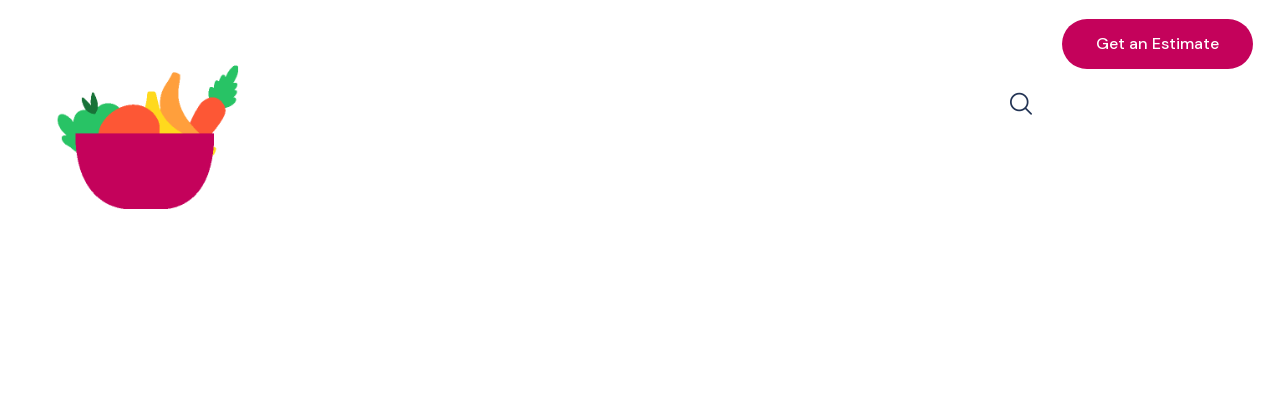

--- FILE ---
content_type: text/html; charset=UTF-8
request_url: https://ampaea.ad/ot_header_builders/header-1/
body_size: 13627
content:
<!DOCTYPE html>
<html dir="ltr" lang="ca" prefix="og: https://ogp.me/ns#">
<head>
	<meta charset="UTF-8">
		<title>Main Header - Associació de mares i pares de l'escola andorrana</title>

		<!-- All in One SEO 4.4.5.1 - aioseo.com -->
		<meta name="description" content="Get an Estimate" />
		<meta name="robots" content="max-image-preview:large" />
		<link rel="canonical" href="https://ampaea.ad/ot_header_builders/header-1/" />
		<meta name="generator" content="All in One SEO (AIOSEO) 4.4.5.1" />
		<meta property="og:locale" content="ca_ES" />
		<meta property="og:site_name" content="Associació de mares i pares de l&#039;escola andorrana - Defensem els interessos educatius, culturals i econòmics relacionats amb l’Escola Andorrana." />
		<meta property="og:type" content="article" />
		<meta property="og:title" content="Main Header - Associació de mares i pares de l&#039;escola andorrana" />
		<meta property="og:description" content="Get an Estimate" />
		<meta property="og:url" content="https://ampaea.ad/ot_header_builders/header-1/" />
		<meta property="article:published_time" content="2021-04-12T08:12:30+00:00" />
		<meta property="article:modified_time" content="2022-08-02T14:36:03+00:00" />
		<meta name="twitter:card" content="summary_large_image" />
		<meta name="twitter:title" content="Main Header - Associació de mares i pares de l&#039;escola andorrana" />
		<meta name="twitter:description" content="Get an Estimate" />
		<script type="application/ld+json" class="aioseo-schema">
			{"@context":"https:\/\/schema.org","@graph":[{"@type":"BreadcrumbList","@id":"https:\/\/ampaea.ad\/ot_header_builders\/header-1\/#breadcrumblist","itemListElement":[{"@type":"ListItem","@id":"https:\/\/ampaea.ad\/#listItem","position":1,"item":{"@type":"WebPage","@id":"https:\/\/ampaea.ad\/","name":"Home","description":"Som l'Associaci\u00f3 de mares i pares d'alumnes de l'Escola Andorrana. Defensem els interessos educatius, culturals i econ\u00f2mics relacionats amb l\u2019Escola Andorrana. Contacta amb nosaltres Qu\u00e8 fem Els nostres men\u00fas Elaborem men\u00fas equilibrats amb l\u2019ajuda d\u2019una dietista especialitzada en nutrici\u00f3 infantil. Descobreix el men\u00fa del mes Temes destacats Coneix a la nostra dietista Soc dietista i","url":"https:\/\/ampaea.ad\/"},"nextItem":"https:\/\/ampaea.ad\/ot_header_builders\/header-1\/#listItem"},{"@type":"ListItem","@id":"https:\/\/ampaea.ad\/ot_header_builders\/header-1\/#listItem","position":2,"item":{"@type":"WebPage","@id":"https:\/\/ampaea.ad\/ot_header_builders\/header-1\/","name":"Main Header","description":"Get an Estimate","url":"https:\/\/ampaea.ad\/ot_header_builders\/header-1\/"},"previousItem":"https:\/\/ampaea.ad\/#listItem"}]},{"@type":"Organization","@id":"https:\/\/ampaea.ad\/#organization","name":"Associaci\u00f3 de mares i pares de l'escola andorrana","url":"https:\/\/ampaea.ad\/"},{"@type":"Person","@id":"https:\/\/ampaea.ad\/author\/agustina\/#author","url":"https:\/\/ampaea.ad\/author\/agustina\/","name":"Agustina"},{"@type":"WebPage","@id":"https:\/\/ampaea.ad\/ot_header_builders\/header-1\/#webpage","url":"https:\/\/ampaea.ad\/ot_header_builders\/header-1\/","name":"Main Header - Associaci\u00f3 de mares i pares de l'escola andorrana","description":"Get an Estimate","inLanguage":"ca","isPartOf":{"@id":"https:\/\/ampaea.ad\/#website"},"breadcrumb":{"@id":"https:\/\/ampaea.ad\/ot_header_builders\/header-1\/#breadcrumblist"},"author":{"@id":"https:\/\/ampaea.ad\/author\/agustina\/#author"},"creator":{"@id":"https:\/\/ampaea.ad\/author\/agustina\/#author"},"datePublished":"2021-04-12T08:12:30+00:00","dateModified":"2022-08-02T14:36:03+00:00"},{"@type":"WebSite","@id":"https:\/\/ampaea.ad\/#website","url":"https:\/\/ampaea.ad\/","name":"Associaci\u00f3 de mares i pares de l'escola andorrana","description":"Defensem els interessos educatius, culturals i econ\u00f2mics relacionats amb l\u2019Escola Andorrana.","inLanguage":"ca","publisher":{"@id":"https:\/\/ampaea.ad\/#organization"}}]}
		</script>
		<!-- All in One SEO -->

<script id="cookieyes" type="text/javascript" src="https://cdn-cookieyes.com/client_data/8ded1e0f6e7f96d5d7135730/script.js"></script><link rel='dns-prefetch' href='//fonts.googleapis.com' />
<link rel="alternate" type="application/rss+xml" title="Associació de mares i pares de l&#039;escola andorrana &raquo; Canal d&#039;informació" href="https://ampaea.ad/feed/" />
<link rel="alternate" type="application/rss+xml" title="Associació de mares i pares de l&#039;escola andorrana &raquo; Canal dels comentaris" href="https://ampaea.ad/comments/feed/" />
		<!-- This site uses the Google Analytics by MonsterInsights plugin v9.11.1 - Using Analytics tracking - https://www.monsterinsights.com/ -->
							<script src="//www.googletagmanager.com/gtag/js?id=G-1N1Z7BD5GD"  data-cfasync="false" data-wpfc-render="false" type="text/javascript" async></script>
			<script data-cfasync="false" data-wpfc-render="false" type="text/javascript">
				var mi_version = '9.11.1';
				var mi_track_user = true;
				var mi_no_track_reason = '';
								var MonsterInsightsDefaultLocations = {"page_location":"https:\/\/ampaea.ad\/ot_header_builders\/header-1\/"};
								if ( typeof MonsterInsightsPrivacyGuardFilter === 'function' ) {
					var MonsterInsightsLocations = (typeof MonsterInsightsExcludeQuery === 'object') ? MonsterInsightsPrivacyGuardFilter( MonsterInsightsExcludeQuery ) : MonsterInsightsPrivacyGuardFilter( MonsterInsightsDefaultLocations );
				} else {
					var MonsterInsightsLocations = (typeof MonsterInsightsExcludeQuery === 'object') ? MonsterInsightsExcludeQuery : MonsterInsightsDefaultLocations;
				}

								var disableStrs = [
										'ga-disable-G-1N1Z7BD5GD',
									];

				/* Function to detect opted out users */
				function __gtagTrackerIsOptedOut() {
					for (var index = 0; index < disableStrs.length; index++) {
						if (document.cookie.indexOf(disableStrs[index] + '=true') > -1) {
							return true;
						}
					}

					return false;
				}

				/* Disable tracking if the opt-out cookie exists. */
				if (__gtagTrackerIsOptedOut()) {
					for (var index = 0; index < disableStrs.length; index++) {
						window[disableStrs[index]] = true;
					}
				}

				/* Opt-out function */
				function __gtagTrackerOptout() {
					for (var index = 0; index < disableStrs.length; index++) {
						document.cookie = disableStrs[index] + '=true; expires=Thu, 31 Dec 2099 23:59:59 UTC; path=/';
						window[disableStrs[index]] = true;
					}
				}

				if ('undefined' === typeof gaOptout) {
					function gaOptout() {
						__gtagTrackerOptout();
					}
				}
								window.dataLayer = window.dataLayer || [];

				window.MonsterInsightsDualTracker = {
					helpers: {},
					trackers: {},
				};
				if (mi_track_user) {
					function __gtagDataLayer() {
						dataLayer.push(arguments);
					}

					function __gtagTracker(type, name, parameters) {
						if (!parameters) {
							parameters = {};
						}

						if (parameters.send_to) {
							__gtagDataLayer.apply(null, arguments);
							return;
						}

						if (type === 'event') {
														parameters.send_to = monsterinsights_frontend.v4_id;
							var hookName = name;
							if (typeof parameters['event_category'] !== 'undefined') {
								hookName = parameters['event_category'] + ':' + name;
							}

							if (typeof MonsterInsightsDualTracker.trackers[hookName] !== 'undefined') {
								MonsterInsightsDualTracker.trackers[hookName](parameters);
							} else {
								__gtagDataLayer('event', name, parameters);
							}
							
						} else {
							__gtagDataLayer.apply(null, arguments);
						}
					}

					__gtagTracker('js', new Date());
					__gtagTracker('set', {
						'developer_id.dZGIzZG': true,
											});
					if ( MonsterInsightsLocations.page_location ) {
						__gtagTracker('set', MonsterInsightsLocations);
					}
										__gtagTracker('config', 'G-1N1Z7BD5GD', {"forceSSL":"true","link_attribution":"true"} );
										window.gtag = __gtagTracker;										(function () {
						/* https://developers.google.com/analytics/devguides/collection/analyticsjs/ */
						/* ga and __gaTracker compatibility shim. */
						var noopfn = function () {
							return null;
						};
						var newtracker = function () {
							return new Tracker();
						};
						var Tracker = function () {
							return null;
						};
						var p = Tracker.prototype;
						p.get = noopfn;
						p.set = noopfn;
						p.send = function () {
							var args = Array.prototype.slice.call(arguments);
							args.unshift('send');
							__gaTracker.apply(null, args);
						};
						var __gaTracker = function () {
							var len = arguments.length;
							if (len === 0) {
								return;
							}
							var f = arguments[len - 1];
							if (typeof f !== 'object' || f === null || typeof f.hitCallback !== 'function') {
								if ('send' === arguments[0]) {
									var hitConverted, hitObject = false, action;
									if ('event' === arguments[1]) {
										if ('undefined' !== typeof arguments[3]) {
											hitObject = {
												'eventAction': arguments[3],
												'eventCategory': arguments[2],
												'eventLabel': arguments[4],
												'value': arguments[5] ? arguments[5] : 1,
											}
										}
									}
									if ('pageview' === arguments[1]) {
										if ('undefined' !== typeof arguments[2]) {
											hitObject = {
												'eventAction': 'page_view',
												'page_path': arguments[2],
											}
										}
									}
									if (typeof arguments[2] === 'object') {
										hitObject = arguments[2];
									}
									if (typeof arguments[5] === 'object') {
										Object.assign(hitObject, arguments[5]);
									}
									if ('undefined' !== typeof arguments[1].hitType) {
										hitObject = arguments[1];
										if ('pageview' === hitObject.hitType) {
											hitObject.eventAction = 'page_view';
										}
									}
									if (hitObject) {
										action = 'timing' === arguments[1].hitType ? 'timing_complete' : hitObject.eventAction;
										hitConverted = mapArgs(hitObject);
										__gtagTracker('event', action, hitConverted);
									}
								}
								return;
							}

							function mapArgs(args) {
								var arg, hit = {};
								var gaMap = {
									'eventCategory': 'event_category',
									'eventAction': 'event_action',
									'eventLabel': 'event_label',
									'eventValue': 'event_value',
									'nonInteraction': 'non_interaction',
									'timingCategory': 'event_category',
									'timingVar': 'name',
									'timingValue': 'value',
									'timingLabel': 'event_label',
									'page': 'page_path',
									'location': 'page_location',
									'title': 'page_title',
									'referrer' : 'page_referrer',
								};
								for (arg in args) {
																		if (!(!args.hasOwnProperty(arg) || !gaMap.hasOwnProperty(arg))) {
										hit[gaMap[arg]] = args[arg];
									} else {
										hit[arg] = args[arg];
									}
								}
								return hit;
							}

							try {
								f.hitCallback();
							} catch (ex) {
							}
						};
						__gaTracker.create = newtracker;
						__gaTracker.getByName = newtracker;
						__gaTracker.getAll = function () {
							return [];
						};
						__gaTracker.remove = noopfn;
						__gaTracker.loaded = true;
						window['__gaTracker'] = __gaTracker;
					})();
									} else {
										console.log("");
					(function () {
						function __gtagTracker() {
							return null;
						}

						window['__gtagTracker'] = __gtagTracker;
						window['gtag'] = __gtagTracker;
					})();
									}
			</script>
							<!-- / Google Analytics by MonsterInsights -->
		<style id='wp-img-auto-sizes-contain-inline-css' type='text/css'>
img:is([sizes=auto i],[sizes^="auto," i]){contain-intrinsic-size:3000px 1500px}
/*# sourceURL=wp-img-auto-sizes-contain-inline-css */
</style>
<style id='wp-emoji-styles-inline-css' type='text/css'>

	img.wp-smiley, img.emoji {
		display: inline !important;
		border: none !important;
		box-shadow: none !important;
		height: 1em !important;
		width: 1em !important;
		margin: 0 0.07em !important;
		vertical-align: -0.1em !important;
		background: none !important;
		padding: 0 !important;
	}
/*# sourceURL=wp-emoji-styles-inline-css */
</style>
<link rel='stylesheet' id='wp-block-library-css' href='https://ampaea.ad/wp-includes/css/dist/block-library/style.min.css?ver=6.9' type='text/css' media='all' />
<style id='global-styles-inline-css' type='text/css'>
:root{--wp--preset--aspect-ratio--square: 1;--wp--preset--aspect-ratio--4-3: 4/3;--wp--preset--aspect-ratio--3-4: 3/4;--wp--preset--aspect-ratio--3-2: 3/2;--wp--preset--aspect-ratio--2-3: 2/3;--wp--preset--aspect-ratio--16-9: 16/9;--wp--preset--aspect-ratio--9-16: 9/16;--wp--preset--color--black: #000000;--wp--preset--color--cyan-bluish-gray: #abb8c3;--wp--preset--color--white: #ffffff;--wp--preset--color--pale-pink: #f78da7;--wp--preset--color--vivid-red: #cf2e2e;--wp--preset--color--luminous-vivid-orange: #ff6900;--wp--preset--color--luminous-vivid-amber: #fcb900;--wp--preset--color--light-green-cyan: #7bdcb5;--wp--preset--color--vivid-green-cyan: #00d084;--wp--preset--color--pale-cyan-blue: #8ed1fc;--wp--preset--color--vivid-cyan-blue: #0693e3;--wp--preset--color--vivid-purple: #9b51e0;--wp--preset--gradient--vivid-cyan-blue-to-vivid-purple: linear-gradient(135deg,rgb(6,147,227) 0%,rgb(155,81,224) 100%);--wp--preset--gradient--light-green-cyan-to-vivid-green-cyan: linear-gradient(135deg,rgb(122,220,180) 0%,rgb(0,208,130) 100%);--wp--preset--gradient--luminous-vivid-amber-to-luminous-vivid-orange: linear-gradient(135deg,rgb(252,185,0) 0%,rgb(255,105,0) 100%);--wp--preset--gradient--luminous-vivid-orange-to-vivid-red: linear-gradient(135deg,rgb(255,105,0) 0%,rgb(207,46,46) 100%);--wp--preset--gradient--very-light-gray-to-cyan-bluish-gray: linear-gradient(135deg,rgb(238,238,238) 0%,rgb(169,184,195) 100%);--wp--preset--gradient--cool-to-warm-spectrum: linear-gradient(135deg,rgb(74,234,220) 0%,rgb(151,120,209) 20%,rgb(207,42,186) 40%,rgb(238,44,130) 60%,rgb(251,105,98) 80%,rgb(254,248,76) 100%);--wp--preset--gradient--blush-light-purple: linear-gradient(135deg,rgb(255,206,236) 0%,rgb(152,150,240) 100%);--wp--preset--gradient--blush-bordeaux: linear-gradient(135deg,rgb(254,205,165) 0%,rgb(254,45,45) 50%,rgb(107,0,62) 100%);--wp--preset--gradient--luminous-dusk: linear-gradient(135deg,rgb(255,203,112) 0%,rgb(199,81,192) 50%,rgb(65,88,208) 100%);--wp--preset--gradient--pale-ocean: linear-gradient(135deg,rgb(255,245,203) 0%,rgb(182,227,212) 50%,rgb(51,167,181) 100%);--wp--preset--gradient--electric-grass: linear-gradient(135deg,rgb(202,248,128) 0%,rgb(113,206,126) 100%);--wp--preset--gradient--midnight: linear-gradient(135deg,rgb(2,3,129) 0%,rgb(40,116,252) 100%);--wp--preset--font-size--small: 13px;--wp--preset--font-size--medium: 20px;--wp--preset--font-size--large: 36px;--wp--preset--font-size--x-large: 42px;--wp--preset--spacing--20: 0.44rem;--wp--preset--spacing--30: 0.67rem;--wp--preset--spacing--40: 1rem;--wp--preset--spacing--50: 1.5rem;--wp--preset--spacing--60: 2.25rem;--wp--preset--spacing--70: 3.38rem;--wp--preset--spacing--80: 5.06rem;--wp--preset--shadow--natural: 6px 6px 9px rgba(0, 0, 0, 0.2);--wp--preset--shadow--deep: 12px 12px 50px rgba(0, 0, 0, 0.4);--wp--preset--shadow--sharp: 6px 6px 0px rgba(0, 0, 0, 0.2);--wp--preset--shadow--outlined: 6px 6px 0px -3px rgb(255, 255, 255), 6px 6px rgb(0, 0, 0);--wp--preset--shadow--crisp: 6px 6px 0px rgb(0, 0, 0);}:where(.is-layout-flex){gap: 0.5em;}:where(.is-layout-grid){gap: 0.5em;}body .is-layout-flex{display: flex;}.is-layout-flex{flex-wrap: wrap;align-items: center;}.is-layout-flex > :is(*, div){margin: 0;}body .is-layout-grid{display: grid;}.is-layout-grid > :is(*, div){margin: 0;}:where(.wp-block-columns.is-layout-flex){gap: 2em;}:where(.wp-block-columns.is-layout-grid){gap: 2em;}:where(.wp-block-post-template.is-layout-flex){gap: 1.25em;}:where(.wp-block-post-template.is-layout-grid){gap: 1.25em;}.has-black-color{color: var(--wp--preset--color--black) !important;}.has-cyan-bluish-gray-color{color: var(--wp--preset--color--cyan-bluish-gray) !important;}.has-white-color{color: var(--wp--preset--color--white) !important;}.has-pale-pink-color{color: var(--wp--preset--color--pale-pink) !important;}.has-vivid-red-color{color: var(--wp--preset--color--vivid-red) !important;}.has-luminous-vivid-orange-color{color: var(--wp--preset--color--luminous-vivid-orange) !important;}.has-luminous-vivid-amber-color{color: var(--wp--preset--color--luminous-vivid-amber) !important;}.has-light-green-cyan-color{color: var(--wp--preset--color--light-green-cyan) !important;}.has-vivid-green-cyan-color{color: var(--wp--preset--color--vivid-green-cyan) !important;}.has-pale-cyan-blue-color{color: var(--wp--preset--color--pale-cyan-blue) !important;}.has-vivid-cyan-blue-color{color: var(--wp--preset--color--vivid-cyan-blue) !important;}.has-vivid-purple-color{color: var(--wp--preset--color--vivid-purple) !important;}.has-black-background-color{background-color: var(--wp--preset--color--black) !important;}.has-cyan-bluish-gray-background-color{background-color: var(--wp--preset--color--cyan-bluish-gray) !important;}.has-white-background-color{background-color: var(--wp--preset--color--white) !important;}.has-pale-pink-background-color{background-color: var(--wp--preset--color--pale-pink) !important;}.has-vivid-red-background-color{background-color: var(--wp--preset--color--vivid-red) !important;}.has-luminous-vivid-orange-background-color{background-color: var(--wp--preset--color--luminous-vivid-orange) !important;}.has-luminous-vivid-amber-background-color{background-color: var(--wp--preset--color--luminous-vivid-amber) !important;}.has-light-green-cyan-background-color{background-color: var(--wp--preset--color--light-green-cyan) !important;}.has-vivid-green-cyan-background-color{background-color: var(--wp--preset--color--vivid-green-cyan) !important;}.has-pale-cyan-blue-background-color{background-color: var(--wp--preset--color--pale-cyan-blue) !important;}.has-vivid-cyan-blue-background-color{background-color: var(--wp--preset--color--vivid-cyan-blue) !important;}.has-vivid-purple-background-color{background-color: var(--wp--preset--color--vivid-purple) !important;}.has-black-border-color{border-color: var(--wp--preset--color--black) !important;}.has-cyan-bluish-gray-border-color{border-color: var(--wp--preset--color--cyan-bluish-gray) !important;}.has-white-border-color{border-color: var(--wp--preset--color--white) !important;}.has-pale-pink-border-color{border-color: var(--wp--preset--color--pale-pink) !important;}.has-vivid-red-border-color{border-color: var(--wp--preset--color--vivid-red) !important;}.has-luminous-vivid-orange-border-color{border-color: var(--wp--preset--color--luminous-vivid-orange) !important;}.has-luminous-vivid-amber-border-color{border-color: var(--wp--preset--color--luminous-vivid-amber) !important;}.has-light-green-cyan-border-color{border-color: var(--wp--preset--color--light-green-cyan) !important;}.has-vivid-green-cyan-border-color{border-color: var(--wp--preset--color--vivid-green-cyan) !important;}.has-pale-cyan-blue-border-color{border-color: var(--wp--preset--color--pale-cyan-blue) !important;}.has-vivid-cyan-blue-border-color{border-color: var(--wp--preset--color--vivid-cyan-blue) !important;}.has-vivid-purple-border-color{border-color: var(--wp--preset--color--vivid-purple) !important;}.has-vivid-cyan-blue-to-vivid-purple-gradient-background{background: var(--wp--preset--gradient--vivid-cyan-blue-to-vivid-purple) !important;}.has-light-green-cyan-to-vivid-green-cyan-gradient-background{background: var(--wp--preset--gradient--light-green-cyan-to-vivid-green-cyan) !important;}.has-luminous-vivid-amber-to-luminous-vivid-orange-gradient-background{background: var(--wp--preset--gradient--luminous-vivid-amber-to-luminous-vivid-orange) !important;}.has-luminous-vivid-orange-to-vivid-red-gradient-background{background: var(--wp--preset--gradient--luminous-vivid-orange-to-vivid-red) !important;}.has-very-light-gray-to-cyan-bluish-gray-gradient-background{background: var(--wp--preset--gradient--very-light-gray-to-cyan-bluish-gray) !important;}.has-cool-to-warm-spectrum-gradient-background{background: var(--wp--preset--gradient--cool-to-warm-spectrum) !important;}.has-blush-light-purple-gradient-background{background: var(--wp--preset--gradient--blush-light-purple) !important;}.has-blush-bordeaux-gradient-background{background: var(--wp--preset--gradient--blush-bordeaux) !important;}.has-luminous-dusk-gradient-background{background: var(--wp--preset--gradient--luminous-dusk) !important;}.has-pale-ocean-gradient-background{background: var(--wp--preset--gradient--pale-ocean) !important;}.has-electric-grass-gradient-background{background: var(--wp--preset--gradient--electric-grass) !important;}.has-midnight-gradient-background{background: var(--wp--preset--gradient--midnight) !important;}.has-small-font-size{font-size: var(--wp--preset--font-size--small) !important;}.has-medium-font-size{font-size: var(--wp--preset--font-size--medium) !important;}.has-large-font-size{font-size: var(--wp--preset--font-size--large) !important;}.has-x-large-font-size{font-size: var(--wp--preset--font-size--x-large) !important;}
/*# sourceURL=global-styles-inline-css */
</style>

<style id='classic-theme-styles-inline-css' type='text/css'>
/*! This file is auto-generated */
.wp-block-button__link{color:#fff;background-color:#32373c;border-radius:9999px;box-shadow:none;text-decoration:none;padding:calc(.667em + 2px) calc(1.333em + 2px);font-size:1.125em}.wp-block-file__button{background:#32373c;color:#fff;text-decoration:none}
/*# sourceURL=/wp-includes/css/classic-themes.min.css */
</style>
<link rel='stylesheet' id='contact-form-7-css' href='https://ampaea.ad/wp-content/plugins/contact-form-7/includes/css/styles.css?ver=5.9.3' type='text/css' media='all' />
<link rel='stylesheet' id='progrisaas-fonts-css' href='https://fonts.googleapis.com/css?family=DM+Sans%3A400%2C400i%2C500%2C500i%2C700%2C700i&#038;subset=latin%2Clatin-ext' type='text/css' media='all' />
<link rel='stylesheet' id='progrisaas-flaticon-font-css' href='https://ampaea.ad/wp-content/themes/progrisaas/css/flaticon.css?ver=6.9' type='text/css' media='all' />
<link rel='stylesheet' id='bootstrap-css' href='https://ampaea.ad/wp-content/themes/progrisaas/css/bootstrap.css?ver=4.0' type='text/css' media='all' />
<link rel='stylesheet' id='owl-slider-css' href='https://ampaea.ad/wp-content/themes/progrisaas/css/owl.carousel.min.css?ver=6.9' type='text/css' media='all' />
<link rel='stylesheet' id='lightgallery-css' href='https://ampaea.ad/wp-content/themes/progrisaas/css/lightgallery.css?ver=6.9' type='text/css' media='all' />
<link rel='stylesheet' id='multiscroll-css' href='https://ampaea.ad/wp-content/themes/progrisaas/css/jquery.multiscroll.css?ver=6.9' type='text/css' media='all' />
<link rel='stylesheet' id='progrisaas-style-css' href='https://ampaea.ad/wp-content/themes/progrisaas-child/style.css?ver=6.9' type='text/css' media='all' />
<link rel='stylesheet' id='progrisaas-preload-css' href='https://ampaea.ad/wp-content/themes/progrisaas/css/royal-preload.css?ver=6.9' type='text/css' media='all' />
<link rel='stylesheet' id='elementor-icons-css' href='https://ampaea.ad/wp-content/plugins/elementor/assets/lib/eicons/css/elementor-icons.min.css?ver=5.21.0' type='text/css' media='all' />
<link rel='stylesheet' id='elementor-frontend-css' href='https://ampaea.ad/wp-content/plugins/elementor/assets/css/frontend-lite.min.css?ver=3.15.3' type='text/css' media='all' />
<link rel='stylesheet' id='swiper-css' href='https://ampaea.ad/wp-content/plugins/elementor/assets/lib/swiper/css/swiper.min.css?ver=5.3.6' type='text/css' media='all' />
<link rel='stylesheet' id='elementor-post-7422-css' href='https://ampaea.ad/wp-content/uploads/elementor/css/post-7422.css?ver=1729360511' type='text/css' media='all' />
<link rel='stylesheet' id='elementor-post-141-css' href='https://ampaea.ad/wp-content/uploads/elementor/css/post-141.css?ver=1729521814' type='text/css' media='all' />
<link rel='stylesheet' id='google-fonts-1-css' href='https://fonts.googleapis.com/css?family=Epilogue%3A100%2C100italic%2C200%2C200italic%2C300%2C300italic%2C400%2C400italic%2C500%2C500italic%2C600%2C600italic%2C700%2C700italic%2C800%2C800italic%2C900%2C900italic&#038;display=auto&#038;ver=6.9' type='text/css' media='all' />
<link rel="preconnect" href="https://fonts.gstatic.com/" crossorigin><script type="text/javascript" src="https://ampaea.ad/wp-includes/js/jquery/jquery.min.js?ver=3.7.1" id="jquery-core-js"></script>
<script type="text/javascript" src="https://ampaea.ad/wp-includes/js/jquery/jquery-migrate.min.js?ver=3.4.1" id="jquery-migrate-js"></script>
<script type="text/javascript" id="progrisaas_scripts-js-extra">
/* <![CDATA[ */
var progrisaas_loadmore_params = {"ajaxurl":"https://ampaea.ad/wp-admin/admin-ajax.php"};
//# sourceURL=progrisaas_scripts-js-extra
/* ]]> */
</script>
<script type="text/javascript" src="https://ampaea.ad/wp-content/themes/progrisaas/js/myloadmore.js?ver=1768626311" id="progrisaas_scripts-js"></script>
<script type="text/javascript" src="https://ampaea.ad/wp-content/plugins/google-analytics-for-wordpress/assets/js/frontend-gtag.min.js?ver=9.11.1" id="monsterinsights-frontend-script-js" async="async" data-wp-strategy="async"></script>
<script data-cfasync="false" data-wpfc-render="false" type="text/javascript" id='monsterinsights-frontend-script-js-extra'>/* <![CDATA[ */
var monsterinsights_frontend = {"js_events_tracking":"true","download_extensions":"doc,pdf,ppt,zip,xls,docx,pptx,xlsx","inbound_paths":"[{\"path\":\"\\\/go\\\/\",\"label\":\"affiliate\"},{\"path\":\"\\\/recommend\\\/\",\"label\":\"affiliate\"}]","home_url":"https:\/\/ampaea.ad","hash_tracking":"false","v4_id":"G-1N1Z7BD5GD"};/* ]]> */
</script>
<link rel="https://api.w.org/" href="https://ampaea.ad/wp-json/" /><link rel="EditURI" type="application/rsd+xml" title="RSD" href="https://ampaea.ad/xmlrpc.php?rsd" />
<meta name="generator" content="WordPress 6.9" />
<style type="text/css">
            /****Main Color****/

        	/*Background Color*/
            blockquote:before,
            .bg-primary,
            .octf-btn,
            .main-navigation > ul > li > a:before, .vertical-main-navigation > ul > li > a:before,
            .post-box .btn-play:hover,
            .page-pagination li span,.page-pagination li a:hover,
            .blog-post .tagcloud a:hover,
            .related-posts .btn-detail:hover, .ot-blog-slider .btn-detail:hover,
            .widget .tagcloud a:hover,
            .widget-area .widget_categories ul li a:before,.widget-area .widget_product_categories ul li a:before,.widget-area .widget_archive ul li a:before,
            .search-form .search-submit,
            .service-menu-v2 ul li a:before,
            .ot-view-stacked .ot-icon-box__icon,
            .ot-blockquote-slider .custom-nav [class*=owl-]:hover,
            .career-link .elementor-icon-list-item a:before,
            .s2 .cart-content:hover,
            .mc4wp-form-fields .main-form input[type=submit]:hover,
            #back-to-top,
            .woocommerce ul.products li.product .added_to_cart, .woocommerce ul.products li.product .product_type_grouped, .woocommerce-page ul.products li.product .added_to_cart, 
            .woocommerce-page ul.products li.product .product_type_grouped,
            .woocommerce-product-details__short-description ul li:before,
            .woocommerce #respond input#submit.alt, .woocommerce a.button.alt, .woocommerce button.button.alt, .woocommerce input.button.alt, .woocommerce #respond input#submit, .woocommerce a.button, .woocommerce input.button, .woocommerce button.button.alt.disabled,
            .woocommerce button.button,
            .woocommerce .widget_price_filter .ui-slider .ui-slider-range, 
            .wc-pagination .page-pagination li a:hover,
            .woocommerce .widget_price_filter .ui-slider .ui-slider-handle{background:#c4025b;}

            /*Border Color*/
            .post-box .btn-play:hover,
            .page-pagination li span,.page-pagination li a:hover,
            .blog-post .tagcloud a:hover,
            .widget .tagcloud a:hover,
            .wc-pagination .page-pagination li a:hover,
            .ot-progress-circle__inner:after{border-color:#c4025b;}
            .woocommerce-message,
            .woocommerce-info{border-top-color:#c4025b;}

            /*Color*/
            .text-primary,
            a:hover, a:focus, a:active,
            .main-navigation > ul > li.current-menu-item > a,.vertical-main-navigation ul > li.current-menu-item > a,
            .main-navigation ul > li > a:hover, .vertical-main-navigation ul > li > a:hover,
            .main-navigation ul > li.menu-item-has-children:hover > a,
            .main-navigation ul > li.menu-item-has-children:hover > a:after,
            .main-navigation ul > li.menu-item-has-children:hover > a:after,.main-navigation ul > li.current-menu-item > a:after,
            .main-navigation ul li li a:hover,.main-navigation ul ul li.current-menu-item > a,
            .header_mobile .mobile_nav .mobile_mainmenu li li a:hover,.header_mobile .mobile_nav .mobile_mainmenu ul > li > ul > li.current-menu-ancestor > a,
            .header_mobile .mobile_nav .mobile_mainmenu > li > a:hover, .header_mobile .mobile_nav .mobile_mainmenu > li.current-menu-item > a,.header_mobile .mobile_nav .mobile_mainmenu > li.current-menu-ancestor > a,
            .page-header .breadcrumbs li a:hover,
            .post-box .entry-meta > span.comment-num i,
            .post-box .entry-title a:hover,
            .post-box .link-box a:hover,
            .post-box .link-box i,
            .post-box .quote-box i,
            .post-box .btn-readmore > a,
            .blog-post .entry-post-meta .comment-num i,
            .blog-post blockquote:before,
            .drop-cap span,
            .post-nav .post-prev a:hover h6,
            .post-nav .post-next a:hover h6,
            .comments-area .comment-item .comment-meta .comment-author a,
            .comment-respond .comment-reply-title small a:hover,
            .widget-area .widget ul:not(.recent-news) > li a:hover,
            .widget-area .widget_categories ul li a:hover,.widget-area .widget_product_categories ul li a:hover,.widget-area .widget_archive ul li a:hover,
            .widget .recent-news .entry-header h6 a:hover,
            .service-menu-v2 ul li a:hover,
            .ot-heading__sub,
            .ot-title-link a:hover,
            .ot-icon-box__content .icon-box-title a:hover,
            .ot-image-box__content .image-box-title a:hover,
            .service-box__content .service-box-title a:hover,
            .style-1 .ot-acc-item.current .ot-acc-item__title,
            .ot-countdown li span,
            .ot-countdown li.seperator,
            .ot-blockquote__author,
            .ot-form-fields-wrapper .ot-remember-me [type=checkbox]:not(:checked) + span:after,.ot-form-fields-wrapper .ot-remember-me [type=checkbox]:checked + span:after, .ot-form-fields-wrapper .ot-policy-term [type=checkbox]:not(:checked) + span:after,.ot-form-fields-wrapper .ot-policy-term [type=checkbox]:checked + span:after,
            .video-popup a,
            .video-popup > span,
            .ot-tab-title__item:hover h5, .ot-tab-title__item.active h5,
            .ot-tab-title__item:hover .tab-icon, .ot-tab-title__item.active .tab-icon,
            .ot-pricing-table.--main-color .ot-pricing-table__price,
            .ot-pricing-table.--main-color .ot-pricing-table__features-list ul li:before, .ot-pricing-table.--main-color .ot-pricing-table__features-list ol li:before,
            .ot-pricing-table.--main-color .octf-price-link-detail,
            .ot-cpt-text span.ot-flaticon-close,
            .projects-grid.style-2 .portfolio-info h5 a:hover,.ot-project-slider.style-2 .portfolio-info h5 a:hover,
            .projects-box .portfolio-info .portfolio-btn a:hover,
            .ot-testimonial-s1__item .tcontent .ticon,
            .ot-team__info span,
            .wpcf7 .main-form .wpcf7-checkbox [type=checkbox]:not(:checked) + span:after,.wpcf7 .main-form .wpcf7-checkbox [type=checkbox]:checked + span:after,
            .octf-cta-header .toggle_search i:hover,
            .cart-content:hover,
            .mc4wp-form-fields .main-form [type=checkbox]:not(:checked) + span:after,
            .mc4wp-form-fields .main-form [type=checkbox]:checked + span:after,
            .woocommerce #reviews #comments ol.commentlist li .comment-text p.meta strong,
            .woocommerce table.shop_table td.product-price, .woocommerce table.shop_table td.product-subtotal,
            .woocommerce-message:before,
            .woocommerce-info:before,
            .woocommerce .site ul.product_list_widget li a:not(.remove):hover,
            .woocommerce .woocommerce-widget-layered-nav-list li a:hover,
            .woocommerce div.product p.price, 
            .woocommerce div.product span.price{color: #c4025b;}

            /*Other*/
            .title-link{background-image: linear-gradient(0deg, #fff, #c4025b);}
            .vertical-main-navigation ul > li.current-menu-item > a span.arrow svg,
            .vertical-main-navigation ul > li.menu-item-has-children > a:hover span.arrow svg,
            .ot-acc-item.current .ot-acc-item__title svg,
            .style-1 .ot-acc-item.current .ot-acc-item__title svg,
            .ot-tab-title__item:hover .tab-icon svg, 
            .ot-tab-title__item.active .tab-icon svg{fill: #c4025b;}

			
            /****Second Color****/

            /*Background Color*/
            .bg-second,
            .octf-btn-second,
            .post-box .entry-date:hover,
            .owl-theme .owl-nav [class*=owl-]:hover,
            .post-nav .post-prev a:hover .post-nav-btn,
            .post-nav .post-next a:hover .post-nav-btn,
            .search-form .search-submit:hover,
            .service-box__number span,
            .ot-switcher span.active,
            .ot-progress-line__inner .progress-bar,
            .projects-grid.style-2 .portfolio-info .portfolio-cates a:before,.ot-project-slider.style-2 .portfolio-info .portfolio-cates a:before,
            .mc4wp-form-fields .main-form input[type=submit],
            .woocommerce-mini-cart__buttons a.button.wc-forward{background:#8e074b;}

            /*Border Color*/
            .ot-icon-box__content ul li:before, .ot-icon-box__content ol li:before{border-color:#8e074b;}

            /*Color*/
            .text-second,
            a,
            a:visited,
            .page-header .breadcrumbs li a,
            .post-box .entry-date,
            .post-box .entry-meta > span.byline i,
            .blog-post .entry-post-meta .byline i,
            .blog-post .share-post a,
            .comments-area .comment-item .comment-reply-link,
            .comment-form .logged-in-as a:hover,
            .widget-area .widget .widget-title,
            .widget-area .widget_categories ul li a:hover + span,.widget-area .widget_product_categories ul li a:hover + span,.widget-area .widget_archive ul li a:hover + span,
            .author-widget_social a,
            .ot-icon-box__icon i,
            .ot-icon-box__content .icon-box-btn a:hover,
            .ot-image-box__content .image-box-btn a:hover,
            .ot-counter span,
            .ot-message-box__icon,
            .ot-progress-line__inner .ppercent,
            .ot-progress-circle__inner > span,
            .ot-pricing-table__icon i,
            .ot-pricing-table.--second-color .ot-pricing-table__price,
            .ot-pricing-table.--second-color .ot-pricing-table__features-list ul li:before, .ot-pricing-table.--second-color .ot-pricing-table__features-list ol li:before,
            .ot-pricing-table.--second-color .octf-price-link-detail,
            .projects-grid.style-2 .portfolio-info .portfolio-cates a,.ot-project-slider.style-2 .portfolio-info .portfolio-cates a,
            .ot-team__info .team-social a,
            .woocommerce .woocommerce-Price-amount,
            .woocommerce .widget_price_filter .price_slider_amount button.button{color: #8e074b;}

            /*Other*/
            .ot-icon-box__icon svg,
            .ot-pricing-table__icon svg,
            .ot-team__info .team-social a svg{fill: #8e074b;}

            </style><meta name="generator" content="Elementor 3.15.3; features: e_dom_optimization, e_optimized_assets_loading, e_optimized_css_loading, additional_custom_breakpoints; settings: css_print_method-external, google_font-enabled, font_display-auto">
<link rel="icon" href="https://ampaea.ad/wp-content/uploads/2022/08/favicon-150x150.png" sizes="32x32" />
<link rel="icon" href="https://ampaea.ad/wp-content/uploads/2022/08/favicon-300x300.png" sizes="192x192" />
<link rel="apple-touch-icon" href="https://ampaea.ad/wp-content/uploads/2022/08/favicon-300x300.png" />
<meta name="msapplication-TileImage" content="https://ampaea.ad/wp-content/uploads/2022/08/favicon-300x300.png" />
		<style type="text/css" id="wp-custom-css">
			.ot-tabs__heading .tab-link.current, .ot-tabs__heading .tab-link:hover {
    border-color: #ff6b52;
    color: #39b14a;
}
.post-box .entry-title a {
    color: #C4025B;
}
.octf-btn-second {
    background: #C4025B;
}

.elementor-kit-7422 input:not([type="button"]):not([type="submit"]), .elementor-kit-7422 textarea, .elementor-kit-7422 .elementor-field-textual {
    width: 100%;
}
select {
    border: 1px solid #4d4d4d;
    outline: none;
    width: 100%;
	  height:50px;
}		</style>
		<style id="kirki-inline-styles">.page-header{background-color:#c4025b;}.page-header .page-title{color:#ffffff;}#royal_preloader.royal_preloader_logo .royal_preloader_percentage{font-family:Epilogue;}@media (min-width: 1024px){.page-header{height:450px;}}@media (max-width: 767px){}@media (min-width: 768px) and (max-width: 1024px){}/* vietnamese */
@font-face {
  font-family: 'Epilogue';
  font-style: normal;
  font-weight: 400;
  font-display: swap;
  src: url(https://ampaea.ad/wp-content/fonts/epilogue/font) format('woff');
  unicode-range: U+0102-0103, U+0110-0111, U+0128-0129, U+0168-0169, U+01A0-01A1, U+01AF-01B0, U+0300-0301, U+0303-0304, U+0308-0309, U+0323, U+0329, U+1EA0-1EF9, U+20AB;
}
/* latin-ext */
@font-face {
  font-family: 'Epilogue';
  font-style: normal;
  font-weight: 400;
  font-display: swap;
  src: url(https://ampaea.ad/wp-content/fonts/epilogue/font) format('woff');
  unicode-range: U+0100-02BA, U+02BD-02C5, U+02C7-02CC, U+02CE-02D7, U+02DD-02FF, U+0304, U+0308, U+0329, U+1D00-1DBF, U+1E00-1E9F, U+1EF2-1EFF, U+2020, U+20A0-20AB, U+20AD-20C0, U+2113, U+2C60-2C7F, U+A720-A7FF;
}
/* latin */
@font-face {
  font-family: 'Epilogue';
  font-style: normal;
  font-weight: 400;
  font-display: swap;
  src: url(https://ampaea.ad/wp-content/fonts/epilogue/font) format('woff');
  unicode-range: U+0000-00FF, U+0131, U+0152-0153, U+02BB-02BC, U+02C6, U+02DA, U+02DC, U+0304, U+0308, U+0329, U+2000-206F, U+20AC, U+2122, U+2191, U+2193, U+2212, U+2215, U+FEFF, U+FFFD;
}/* vietnamese */
@font-face {
  font-family: 'Epilogue';
  font-style: normal;
  font-weight: 400;
  font-display: swap;
  src: url(https://ampaea.ad/wp-content/fonts/epilogue/font) format('woff');
  unicode-range: U+0102-0103, U+0110-0111, U+0128-0129, U+0168-0169, U+01A0-01A1, U+01AF-01B0, U+0300-0301, U+0303-0304, U+0308-0309, U+0323, U+0329, U+1EA0-1EF9, U+20AB;
}
/* latin-ext */
@font-face {
  font-family: 'Epilogue';
  font-style: normal;
  font-weight: 400;
  font-display: swap;
  src: url(https://ampaea.ad/wp-content/fonts/epilogue/font) format('woff');
  unicode-range: U+0100-02BA, U+02BD-02C5, U+02C7-02CC, U+02CE-02D7, U+02DD-02FF, U+0304, U+0308, U+0329, U+1D00-1DBF, U+1E00-1E9F, U+1EF2-1EFF, U+2020, U+20A0-20AB, U+20AD-20C0, U+2113, U+2C60-2C7F, U+A720-A7FF;
}
/* latin */
@font-face {
  font-family: 'Epilogue';
  font-style: normal;
  font-weight: 400;
  font-display: swap;
  src: url(https://ampaea.ad/wp-content/fonts/epilogue/font) format('woff');
  unicode-range: U+0000-00FF, U+0131, U+0152-0153, U+02BB-02BC, U+02C6, U+02DA, U+02DC, U+0304, U+0308, U+0329, U+2000-206F, U+20AC, U+2122, U+2191, U+2193, U+2212, U+2215, U+FEFF, U+FFFD;
}/* vietnamese */
@font-face {
  font-family: 'Epilogue';
  font-style: normal;
  font-weight: 400;
  font-display: swap;
  src: url(https://ampaea.ad/wp-content/fonts/epilogue/font) format('woff');
  unicode-range: U+0102-0103, U+0110-0111, U+0128-0129, U+0168-0169, U+01A0-01A1, U+01AF-01B0, U+0300-0301, U+0303-0304, U+0308-0309, U+0323, U+0329, U+1EA0-1EF9, U+20AB;
}
/* latin-ext */
@font-face {
  font-family: 'Epilogue';
  font-style: normal;
  font-weight: 400;
  font-display: swap;
  src: url(https://ampaea.ad/wp-content/fonts/epilogue/font) format('woff');
  unicode-range: U+0100-02BA, U+02BD-02C5, U+02C7-02CC, U+02CE-02D7, U+02DD-02FF, U+0304, U+0308, U+0329, U+1D00-1DBF, U+1E00-1E9F, U+1EF2-1EFF, U+2020, U+20A0-20AB, U+20AD-20C0, U+2113, U+2C60-2C7F, U+A720-A7FF;
}
/* latin */
@font-face {
  font-family: 'Epilogue';
  font-style: normal;
  font-weight: 400;
  font-display: swap;
  src: url(https://ampaea.ad/wp-content/fonts/epilogue/font) format('woff');
  unicode-range: U+0000-00FF, U+0131, U+0152-0153, U+02BB-02BC, U+02C6, U+02DA, U+02DC, U+0304, U+0308, U+0329, U+2000-206F, U+20AC, U+2122, U+2191, U+2193, U+2212, U+2215, U+FEFF, U+FFFD;
}</style>	<meta name="viewport" content="width=device-width, initial-scale=1.0, viewport-fit=cover" /></head>
<body class="wp-singular ot_header_builders-template ot_header_builders-template-elementor_canvas single single-ot_header_builders postid-141 wp-custom-logo wp-theme-progrisaas wp-child-theme-progrisaas-child royal_preloader elementor-default elementor-template-canvas elementor-kit-7422 elementor-page elementor-page-141 progrisaas-theme-ver-1.0.4 wordpress-version-6.9">
	<div id="royal_preloader" data-width="211" data-height="40" data-url="https://ampaea.ad/wp-content/uploads/2022/11/carga.jpg" data-color="#c4025b" data-bgcolor="#fff"></div>		<div data-elementor-type="wp-post" data-elementor-id="141" class="elementor elementor-141">
									<section class="elementor-section elementor-top-section elementor-element elementor-element-71a5428 elementor-section-full_width is-fixed elementor-section-height-default elementor-section-height-default" data-id="71a5428" data-element_type="section" data-settings="{&quot;background_background&quot;:&quot;classic&quot;}">
						<div class="elementor-container elementor-column-gap-no">
					<div class="elementor-column elementor-col-25 elementor-top-column elementor-element elementor-element-e4a63ea ot-column-items-center ot-flex-column-vertical" data-id="e4a63ea" data-element_type="column">
			<div class="elementor-widget-wrap elementor-element-populated">
								<div class="elementor-element elementor-element-ac432a5 elementor-widget elementor-widget-ilogo" data-id="ac432a5" data-element_type="widget" data-widget_type="ilogo.default">
				<div class="elementor-widget-container">
						
	    	<div class="the-logo">
				<a href="https://ampaea.ad/">
					<img decoding="async" src="https://ampaea.ad/wp-content/uploads/2022/08/giff_menjador.gif" alt="Associació de mares i pares de l&#039;escola andorrana">
				</a>			        
		    </div>
		    
	    		</div>
				</div>
					</div>
		</div>
				<div class="elementor-column elementor-col-50 elementor-top-column elementor-element elementor-element-4804f5b ot-flex-column-vertical" data-id="4804f5b" data-element_type="column">
			<div class="elementor-widget-wrap elementor-element-populated">
								<div class="elementor-element elementor-element-51241a6 elementor-widget elementor-widget-imenu" data-id="51241a6" data-element_type="widget" data-widget_type="imenu.default">
				<div class="elementor-widget-container">
						
	    	<nav id="site-navigation" class="main-navigation">		
							</nav>
			
	    		</div>
				</div>
					</div>
		</div>
				<div class="elementor-column elementor-col-25 elementor-top-column elementor-element elementor-element-c9bf34c ot-flex-column-horizontal" data-id="c9bf34c" data-element_type="column">
			<div class="elementor-widget-wrap elementor-element-populated">
								<div class="elementor-element elementor-element-504e355 elementor-widget elementor-widget-isearch" data-id="504e355" data-element_type="widget" data-widget_type="isearch.default">
				<div class="elementor-widget-container">
						
	    	<div class="octf-search octf-cta-header">
				<div class="toggle_search octf-cta-icons">
					<i class="ot-flaticon-magnifiying-glass"></i>
				</div>
				<!-- Form Search on Header -->
				<div class="h-search-form-field">
					<div class="search-overlay"></div>
					<div class="h-search-form-inner">
						<i class="ot-flaticon-close"></i>
						<div class="container">
						<form role="search" method="get" class="search-form" action="https://ampaea.ad/" >
						    <label>
						    	<span class="pre-text">What are you looking for?</span>							    <input type="search" class="search-field" placeholder="Enter keyword..." value="" name="s" />
							</label>
							<button type="submit" class="search-submit"><i class="ot-flaticon-magnifiying-glass"></i></button>
					    </form>
					    </div>
					</div>									
				</div>
			</div>
		    
	    		</div>
				</div>
				<div class="elementor-element elementor-element-3027006 elementor-widget elementor-widget-ibutton" data-id="3027006" data-element_type="widget" data-widget_type="ibutton.default">
				<div class="elementor-widget-container">
					<div class="ot-button">
			<a href="https://demo.oceanthemes.site/progrisaas/contacts/" class="octf-btn octf-btn-second">Get an Estimate</a>
	    </div>
	    		</div>
				</div>
					</div>
		</div>
							</div>
		</section>
							</div>
		<script type="speculationrules">
{"prefetch":[{"source":"document","where":{"and":[{"href_matches":"/*"},{"not":{"href_matches":["/wp-*.php","/wp-admin/*","/wp-content/uploads/*","/wp-content/*","/wp-content/plugins/*","/wp-content/themes/progrisaas-child/*","/wp-content/themes/progrisaas/*","/*\\?(.+)"]}},{"not":{"selector_matches":"a[rel~=\"nofollow\"]"}},{"not":{"selector_matches":".no-prefetch, .no-prefetch a"}}]},"eagerness":"conservative"}]}
</script>
<a id="back-to-top" href="#" class="show"><i class="ot-flaticon-up-arrow"></i></a>
<script id="tmpl-rwmb-media-item" type="text/html">
	<input type="hidden" name="{{{ data.controller.fieldName }}}" value="{{{ data.id }}}" class="rwmb-media-input">
	<div class="rwmb-file-icon">
		<# if ( data.sizes ) { #>
			<# if ( data.sizes.thumbnail ) { #>
				<img src="{{{ data.sizes.thumbnail.url }}}">
			<# } else { #>
				<img src="{{{ data.sizes.full.url }}}">
			<# } #>
		<# } else { #>
			<# if ( data.image && data.image.src && data.image.src !== data.icon ) { #>
				<img src="{{ data.image.src }}" />
			<# } else { #>
				<img src="{{ data.icon }}" />
			<# } #>
		<# } #>
	</div>
	<div class="rwmb-file-info">
		<a href="{{{ data.url }}}" class="rwmb-file-title" target="_blank">
			<# if( data.title ) { #>
				{{{ data.title }}}
			<# } else { #>
				{{{ i18nRwmbMedia.noTitle }}}
			<# } #>
		</a>
		<div class="rwmb-file-name">{{{ data.filename }}}</div>
		<div class="rwmb-file-actions">
			<a class="rwmb-edit-media" title="{{{ i18nRwmbMedia.edit }}}" href="{{{ data.editLink }}}" target="_blank">
				{{{ i18nRwmbMedia.edit }}}
			</a>
			<a href="#" class="rwmb-remove-media" title="{{{ i18nRwmbMedia.remove }}}">
				{{{ i18nRwmbMedia.remove }}}
			</a>
		</div>
	</div>
</script>

<script id="tmpl-rwmb-media-status" type="text/html">
	<# if ( data.maxFiles > 0 ) { #>
		{{{ data.length }}}/{{{ data.maxFiles }}}
		<# if ( 1 < data.maxFiles ) { #>{{{ i18nRwmbMedia.multiple }}}<# } else {#>{{{ i18nRwmbMedia.single }}}<# } #>
	<# } #>
</script>

<script id="tmpl-rwmb-media-button" type="text/html">
	<a class="button">{{{ data.text }}}</a>
</script>

<script id="tmpl-rwmb-image-item" type="text/html">
	<input type="hidden" name="{{{ data.controller.fieldName }}}" value="{{{ data.id }}}" class="rwmb-media-input">
	<div class="rwmb-file-icon">
		<# if ( 'image' === data.type && data.sizes ) { #>
			<# if ( data.sizes[data.controller.imageSize] ) { #>
				<img src="{{{ data.sizes[data.controller.imageSize].url }}}">
			<# } else { #>
				<img src="{{{ data.sizes.full.url }}}">
			<# } #>
		<# } else { #>
			<# if ( data.image && data.image.src && data.image.src !== data.icon ) { #>
				<img src="{{ data.image.src }}" />
			<# } else { #>
				<img src="{{ data.icon }}" />
			<# } #>
		<# } #>
	</div>
	<div class="rwmb-image-overlay"></div>
	<div class="rwmb-image-actions">
		<a class="rwmb-image-edit rwmb-edit-media" title="{{{ i18nRwmbMedia.edit }}}" href="{{{ data.editLink }}}" target="_blank">
			<span class="dashicons dashicons-edit"></span>
		</a>
		<a href="#" class="rwmb-image-delete rwmb-remove-media" title="{{{ i18nRwmbMedia.remove }}}">
			<span class="dashicons dashicons-no-alt"></span>
		</a>
	</div>
</script>
<script type="text/javascript" src="https://ampaea.ad/wp-content/plugins/contact-form-7/includes/swv/js/index.js?ver=5.9.3" id="swv-js"></script>
<script type="text/javascript" id="contact-form-7-js-extra">
/* <![CDATA[ */
var wpcf7 = {"api":{"root":"https://ampaea.ad/wp-json/","namespace":"contact-form-7/v1"}};
//# sourceURL=contact-form-7-js-extra
/* ]]> */
</script>
<script type="text/javascript" src="https://ampaea.ad/wp-content/plugins/contact-form-7/includes/js/index.js?ver=5.9.3" id="contact-form-7-js"></script>
<script type="text/javascript" src="https://ampaea.ad/wp-content/themes/progrisaas/js/royal_preloader.min.js?ver=1.0" id="progrisaas-royal-preloader-js"></script>
<script type="text/javascript" src="https://ampaea.ad/wp-content/themes/progrisaas/js/jquery.isotope.min.js?ver=20210110" id="isotope-js"></script>
<script type="text/javascript" src="https://ampaea.ad/wp-content/themes/progrisaas/js/lightgallery-all.min.js?ver=20210110" id="lightgallery-js"></script>
<script type="text/javascript" src="https://ampaea.ad/wp-content/themes/progrisaas/js/owl.carousel.min.js?ver=20210110" id="owl-slider-js"></script>
<script type="text/javascript" src="https://ampaea.ad/wp-content/themes/progrisaas/js/easypiechart.min.js?ver=20190829" id="easypiechart-js"></script>
<script type="text/javascript" src="https://ampaea.ad/wp-content/themes/progrisaas/js/jquery.countdown.min.js?ver=20180910" id="countdown-js"></script>
<script type="text/javascript" src="https://ampaea.ad/wp-content/themes/progrisaas/js/particles.min.js?ver=20180910" id="particles-js"></script>
<script type="text/javascript" src="https://ampaea.ad/wp-content/themes/progrisaas/js/jquery.multiscroll.js?ver=20180910" id="multiscroll-js"></script>
<script type="text/javascript" src="https://ampaea.ad/wp-content/themes/progrisaas/js/elementor.js?ver=20210110" id="progrisaas-elementor-js"></script>
<script type="text/javascript" src="https://ampaea.ad/wp-content/themes/progrisaas/js/elementor-header.js?ver=20210110" id="progrisaas-elementor-header-js"></script>
<script type="text/javascript" src="https://ampaea.ad/wp-content/themes/progrisaas/js/scripts.js?ver=20210110" id="progrisaas-scripts-js"></script>
<script type="text/javascript" src="https://www.google.com/recaptcha/api.js?render=6LfqzRgpAAAAAL5nv4lwIszol-if5gICgMgHmNx3&amp;ver=3.0" id="google-recaptcha-js"></script>
<script type="text/javascript" src="https://ampaea.ad/wp-includes/js/dist/vendor/wp-polyfill.min.js?ver=3.15.0" id="wp-polyfill-js"></script>
<script type="text/javascript" id="wpcf7-recaptcha-js-extra">
/* <![CDATA[ */
var wpcf7_recaptcha = {"sitekey":"6LfqzRgpAAAAAL5nv4lwIszol-if5gICgMgHmNx3","actions":{"homepage":"homepage","contactform":"contactform"}};
//# sourceURL=wpcf7-recaptcha-js-extra
/* ]]> */
</script>
<script type="text/javascript" src="https://ampaea.ad/wp-content/plugins/contact-form-7/modules/recaptcha/index.js?ver=5.9.3" id="wpcf7-recaptcha-js"></script>
<script type="text/javascript" src="https://ampaea.ad/wp-content/plugins/elementor/assets/js/webpack.runtime.min.js?ver=3.15.3" id="elementor-webpack-runtime-js"></script>
<script type="text/javascript" src="https://ampaea.ad/wp-content/plugins/elementor/assets/js/frontend-modules.min.js?ver=3.15.3" id="elementor-frontend-modules-js"></script>
<script type="text/javascript" src="https://ampaea.ad/wp-content/plugins/elementor/assets/lib/waypoints/waypoints.min.js?ver=4.0.2" id="elementor-waypoints-js"></script>
<script type="text/javascript" src="https://ampaea.ad/wp-includes/js/jquery/ui/core.min.js?ver=1.13.3" id="jquery-ui-core-js"></script>
<script type="text/javascript" id="elementor-frontend-js-before">
/* <![CDATA[ */
var elementorFrontendConfig = {"environmentMode":{"edit":false,"wpPreview":false,"isScriptDebug":false},"i18n":{"shareOnFacebook":"Comparteix al Facebook","shareOnTwitter":"Comparteix al Twitter","pinIt":"Fixa-ho","download":"Baixa","downloadImage":"Baixa la imatge","fullscreen":"Pantalla completa","zoom":"Escalada","share":"Comparteix","playVideo":"Reprodueix v\u00eddeo","previous":"Anterior","next":"Seg\u00fcent","close":"Tanca","a11yCarouselWrapperAriaLabel":"Carrusel | Despla\u00e7ament horitzontal: fletxa esquerra i dreta","a11yCarouselPrevSlideMessage":"Diapositiva anterior","a11yCarouselNextSlideMessage":"Seg\u00fcent diapositiva","a11yCarouselFirstSlideMessage":"Aquesta \u00e9s la primera diapositiva","a11yCarouselLastSlideMessage":"Aquesta \u00e9s l'\u00faltima diapositiva","a11yCarouselPaginationBulletMessage":"Ves a la diapositiva"},"is_rtl":false,"breakpoints":{"xs":0,"sm":480,"md":768,"lg":1025,"xl":1440,"xxl":1600},"responsive":{"breakpoints":{"mobile":{"label":"M\u00f2bil vertical","value":767,"default_value":767,"direction":"max","is_enabled":true},"mobile_extra":{"label":"M\u00f2bil horitzontal","value":880,"default_value":880,"direction":"max","is_enabled":false},"tablet":{"label":"Tauleta vertical","value":1024,"default_value":1024,"direction":"max","is_enabled":true},"tablet_extra":{"label":"Tauleta horitzontal","value":1200,"default_value":1200,"direction":"max","is_enabled":false},"laptop":{"label":"Port\u00e0til","value":1366,"default_value":1366,"direction":"max","is_enabled":false},"widescreen":{"label":"Pantalla ampla","value":2400,"default_value":2400,"direction":"min","is_enabled":false}}},"version":"3.15.3","is_static":false,"experimentalFeatures":{"e_dom_optimization":true,"e_optimized_assets_loading":true,"e_optimized_css_loading":true,"additional_custom_breakpoints":true,"landing-pages":true},"urls":{"assets":"https:\/\/ampaea.ad\/wp-content\/plugins\/elementor\/assets\/"},"swiperClass":"swiper-container","settings":{"page":[],"editorPreferences":[]},"kit":{"active_breakpoints":["viewport_mobile","viewport_tablet"],"global_image_lightbox":"yes","lightbox_enable_counter":"yes","lightbox_enable_fullscreen":"yes","lightbox_enable_zoom":"yes","lightbox_enable_share":"yes","lightbox_title_src":"title","lightbox_description_src":"description"},"post":{"id":141,"title":"Main%20Header%20-%20Associaci%C3%B3%20de%20mares%20i%20pares%20de%20l%27escola%20andorrana","excerpt":"","featuredImage":false}};
//# sourceURL=elementor-frontend-js-before
/* ]]> */
</script>
<script type="text/javascript" src="https://ampaea.ad/wp-content/plugins/elementor/assets/js/frontend.min.js?ver=3.15.3" id="elementor-frontend-js"></script>
<script type="text/javascript" src="https://ampaea.ad/wp-includes/js/underscore.min.js?ver=1.13.7" id="underscore-js"></script>
<script type="text/javascript" id="wp-util-js-extra">
/* <![CDATA[ */
var _wpUtilSettings = {"ajax":{"url":"/wp-admin/admin-ajax.php"}};
//# sourceURL=wp-util-js-extra
/* ]]> */
</script>
<script type="text/javascript" src="https://ampaea.ad/wp-includes/js/wp-util.min.js?ver=6.9" id="wp-util-js"></script>
<script type="text/javascript" id="wpforms-elementor-js-extra">
/* <![CDATA[ */
var wpformsElementorVars = {"captcha_provider":"recaptcha","recaptcha_type":"v2"};
//# sourceURL=wpforms-elementor-js-extra
/* ]]> */
</script>
<script type="text/javascript" src="https://ampaea.ad/wp-content/plugins/wpforms-lite/assets/js/integrations/elementor/frontend.min.js?ver=1.8.7.2" id="wpforms-elementor-js"></script>
<script id="wp-emoji-settings" type="application/json">
{"baseUrl":"https://s.w.org/images/core/emoji/17.0.2/72x72/","ext":".png","svgUrl":"https://s.w.org/images/core/emoji/17.0.2/svg/","svgExt":".svg","source":{"concatemoji":"https://ampaea.ad/wp-includes/js/wp-emoji-release.min.js?ver=6.9"}}
</script>
<script type="module">
/* <![CDATA[ */
/*! This file is auto-generated */
const a=JSON.parse(document.getElementById("wp-emoji-settings").textContent),o=(window._wpemojiSettings=a,"wpEmojiSettingsSupports"),s=["flag","emoji"];function i(e){try{var t={supportTests:e,timestamp:(new Date).valueOf()};sessionStorage.setItem(o,JSON.stringify(t))}catch(e){}}function c(e,t,n){e.clearRect(0,0,e.canvas.width,e.canvas.height),e.fillText(t,0,0);t=new Uint32Array(e.getImageData(0,0,e.canvas.width,e.canvas.height).data);e.clearRect(0,0,e.canvas.width,e.canvas.height),e.fillText(n,0,0);const a=new Uint32Array(e.getImageData(0,0,e.canvas.width,e.canvas.height).data);return t.every((e,t)=>e===a[t])}function p(e,t){e.clearRect(0,0,e.canvas.width,e.canvas.height),e.fillText(t,0,0);var n=e.getImageData(16,16,1,1);for(let e=0;e<n.data.length;e++)if(0!==n.data[e])return!1;return!0}function u(e,t,n,a){switch(t){case"flag":return n(e,"\ud83c\udff3\ufe0f\u200d\u26a7\ufe0f","\ud83c\udff3\ufe0f\u200b\u26a7\ufe0f")?!1:!n(e,"\ud83c\udde8\ud83c\uddf6","\ud83c\udde8\u200b\ud83c\uddf6")&&!n(e,"\ud83c\udff4\udb40\udc67\udb40\udc62\udb40\udc65\udb40\udc6e\udb40\udc67\udb40\udc7f","\ud83c\udff4\u200b\udb40\udc67\u200b\udb40\udc62\u200b\udb40\udc65\u200b\udb40\udc6e\u200b\udb40\udc67\u200b\udb40\udc7f");case"emoji":return!a(e,"\ud83e\u1fac8")}return!1}function f(e,t,n,a){let r;const o=(r="undefined"!=typeof WorkerGlobalScope&&self instanceof WorkerGlobalScope?new OffscreenCanvas(300,150):document.createElement("canvas")).getContext("2d",{willReadFrequently:!0}),s=(o.textBaseline="top",o.font="600 32px Arial",{});return e.forEach(e=>{s[e]=t(o,e,n,a)}),s}function r(e){var t=document.createElement("script");t.src=e,t.defer=!0,document.head.appendChild(t)}a.supports={everything:!0,everythingExceptFlag:!0},new Promise(t=>{let n=function(){try{var e=JSON.parse(sessionStorage.getItem(o));if("object"==typeof e&&"number"==typeof e.timestamp&&(new Date).valueOf()<e.timestamp+604800&&"object"==typeof e.supportTests)return e.supportTests}catch(e){}return null}();if(!n){if("undefined"!=typeof Worker&&"undefined"!=typeof OffscreenCanvas&&"undefined"!=typeof URL&&URL.createObjectURL&&"undefined"!=typeof Blob)try{var e="postMessage("+f.toString()+"("+[JSON.stringify(s),u.toString(),c.toString(),p.toString()].join(",")+"));",a=new Blob([e],{type:"text/javascript"});const r=new Worker(URL.createObjectURL(a),{name:"wpTestEmojiSupports"});return void(r.onmessage=e=>{i(n=e.data),r.terminate(),t(n)})}catch(e){}i(n=f(s,u,c,p))}t(n)}).then(e=>{for(const n in e)a.supports[n]=e[n],a.supports.everything=a.supports.everything&&a.supports[n],"flag"!==n&&(a.supports.everythingExceptFlag=a.supports.everythingExceptFlag&&a.supports[n]);var t;a.supports.everythingExceptFlag=a.supports.everythingExceptFlag&&!a.supports.flag,a.supports.everything||((t=a.source||{}).concatemoji?r(t.concatemoji):t.wpemoji&&t.twemoji&&(r(t.twemoji),r(t.wpemoji)))});
//# sourceURL=https://ampaea.ad/wp-includes/js/wp-emoji-loader.min.js
/* ]]> */
</script>
	</body>
</html>


--- FILE ---
content_type: text/css
request_url: https://ampaea.ad/wp-content/themes/progrisaas-child/style.css?ver=6.9
body_size: 294
content:
/*
Theme Name:     ProgriSaaS Child
Theme URI:      http://wpdemo.archiwp.com/progrisaas/
Description:    Make your modifications to [Parent Theme] in this child theme.
Author:         Oceanthemes
Author URI:     http://oceanthemes.net/
Version:        1.0
Template:       progrisaas
*/

@import url("../progrisaas/style.css");
 
/* =Theme customization starts here
------------------------------------------------------- */

--- FILE ---
content_type: text/css
request_url: https://ampaea.ad/wp-content/uploads/elementor/css/post-7422.css?ver=1729360511
body_size: 597
content:
.elementor-kit-7422{--e-global-color-primary:#C4025B;--e-global-color-secondary:#8E074B;--e-global-color-text:#4D4D4D;--e-global-color-accent:#FD5735;--e-global-typography-primary-font-family:"Epilogue";--e-global-typography-primary-font-weight:600;--e-global-typography-secondary-font-family:"Epilogue";--e-global-typography-secondary-font-weight:400;--e-global-typography-text-font-family:"Epilogue";--e-global-typography-text-font-weight:400;--e-global-typography-accent-font-family:"Epilogue";--e-global-typography-accent-font-weight:500;font-size:20px;line-height:29px;}.elementor-kit-7422 h1{font-weight:800;}.elementor-kit-7422 h2{font-family:"Epilogue", Sans-serif;font-size:50px;font-weight:900;line-height:55px;}.elementor-kit-7422 h3{color:var( --e-global-color-primary );font-family:"Epilogue", Sans-serif;font-size:45px;font-weight:700;line-height:55px;}.elementor-kit-7422 button,.elementor-kit-7422 input[type="button"],.elementor-kit-7422 input[type="submit"],.elementor-kit-7422 .elementor-button{font-family:"Epilogue", Sans-serif;font-size:20px;font-weight:700;text-shadow:0px 0px 0px rgba(0, 0, 0, 0);color:#FFFFFF;background-color:var( --e-global-color-primary );border-style:dotted;border-color:#C4025B00;border-radius:30px 30px 30px 30px;padding:0% 2% 0% 2%;}.elementor-kit-7422 button:hover,.elementor-kit-7422 button:focus,.elementor-kit-7422 input[type="button"]:hover,.elementor-kit-7422 input[type="button"]:focus,.elementor-kit-7422 input[type="submit"]:hover,.elementor-kit-7422 input[type="submit"]:focus,.elementor-kit-7422 .elementor-button:hover,.elementor-kit-7422 .elementor-button:focus{color:#FFFFFF;background-color:var( --e-global-color-secondary );}.elementor-kit-7422 label{color:var( --e-global-color-text );font-family:"Epilogue", Sans-serif;font-weight:500;}.elementor-kit-7422 input:not([type="button"]):not([type="submit"]),.elementor-kit-7422 textarea,.elementor-kit-7422 .elementor-field-textual{font-family:"Epilogue", Sans-serif;font-size:20px;font-weight:500;color:#4D4D4DB5;background-color:#FFFFFF;box-shadow:0px 0px 0px 0px rgba(0,0,0,0.5) inset;border-style:solid;border-width:1px 1px 1px 1px;border-color:var( --e-global-color-text );border-radius:0px 0px 0px 0px;padding:2px 25px 2px 25px;}.elementor-section.elementor-section-boxed > .elementor-container{max-width:1140px;}.e-con{--container-max-width:1140px;}.elementor-widget:not(:last-child){margin-bottom:20px;}.elementor-element{--widgets-spacing:20px;}{}h1.entry-title{display:var(--page-title-display);}@media(max-width:1024px){.elementor-section.elementor-section-boxed > .elementor-container{max-width:1024px;}.e-con{--container-max-width:1024px;}}@media(max-width:767px){.elementor-section.elementor-section-boxed > .elementor-container{max-width:767px;}.e-con{--container-max-width:767px;}}

--- FILE ---
content_type: text/css
request_url: https://ampaea.ad/wp-content/uploads/elementor/css/post-141.css?ver=1729521814
body_size: 558
content:
.elementor-141 .elementor-element.elementor-element-71a5428.is-stuck{box-shadow:3px 3px 20px 0px rgba(0, 0, 0, 0.1);}.elementor-141 .elementor-element.elementor-element-71a5428:not(.elementor-motion-effects-element-type-background), .elementor-141 .elementor-element.elementor-element-71a5428 > .elementor-motion-effects-container > .elementor-motion-effects-layer{background-color:#FFFFFF;}.elementor-141 .elementor-element.elementor-element-71a5428{transition:background 0.3s, border 0.3s, border-radius 0.3s, box-shadow 0.3s;padding:0px 40px 0px 40px;}.elementor-141 .elementor-element.elementor-element-71a5428 > .elementor-background-overlay{transition:background 0.3s, border-radius 0.3s, opacity 0.3s;}.elementor-bc-flex-widget .elementor-141 .elementor-element.elementor-element-e4a63ea.elementor-column .elementor-widget-wrap{align-items:center;}.elementor-141 .elementor-element.elementor-element-e4a63ea.elementor-column.elementor-element[data-element_type="column"] > .elementor-widget-wrap.elementor-element-populated{align-content:center;align-items:center;}.elementor-141 .elementor-element.elementor-element-e4a63ea{min-width:170px;}.elementor-141 .elementor-element.elementor-element-e4a63ea > .elementor-element-populated{margin:0px 26px 0px 0px;--e-column-margin-right:26px;--e-column-margin-left:0px;}.elementor-141 .elementor-element.elementor-element-ac432a5 .the-logo img{width:211px;}.elementor-141 .elementor-element.elementor-element-51241a6{text-align:center;}.elementor-141 .elementor-element.elementor-element-51241a6 .main-navigation > ul > li > a:hover:before, .elementor-141 .elementor-element.elementor-element-51241a6 .main-navigation > ul > li > a.mPS2id-highlight:before,
					.elementor-141 .elementor-element.elementor-element-51241a6 .main-navigation > ul > li.current-menu-item > a:before{width:20px;}.elementor-141 .elementor-element.elementor-element-51241a6 .main-navigation > ul > li > a:before, 
					.elementor-141 .elementor-element.elementor-element-51241a6 .vertical-main-navigation > ul > li > a:before{height:2px;bottom:-2px;}.elementor-141 .elementor-element.elementor-element-c9bf34c.elementor-column > .elementor-widget-wrap{justify-content:flex-end;}.elementor-141 .elementor-element.elementor-element-c9bf34c{min-width:260px;}.elementor-141 .elementor-element.elementor-element-c9bf34c > .elementor-element-populated{margin:0px 0px 0px 30px;--e-column-margin-right:0px;--e-column-margin-left:30px;}.elementor-141 .elementor-element.elementor-element-3027006 .octf-btn{padding:13px 33px 13px 33px;border-radius:25px 25px 25px 25px;}.elementor-141 .elementor-element.elementor-element-3027006 > .elementor-widget-container{margin:19px 0px 0px 30px;}@media(min-width:768px){.elementor-141 .elementor-element.elementor-element-e4a63ea{width:20%;}.elementor-141 .elementor-element.elementor-element-4804f5b{width:60%;}.elementor-141 .elementor-element.elementor-element-c9bf34c{width:19.979%;}}

--- FILE ---
content_type: text/css
request_url: https://ampaea.ad/wp-content/themes/progrisaas/style.css
body_size: 29626
content:
@charset "UTF-8";
/*
Theme Name: ProgriSaaS
Theme URI: http://wpdemo.archiwp.com/progrisaas
Author: OceanThemes
Author URI: http://oceanthemes.net/
Description: ProgriSaaS is a WordPress theme for saas, software, startup, mobile app, agency and related products & services. ProgriSaaS is easy to use, it provides everything you need to create great looking website. With ProgriSaaS, you can impress your customer by it’s professional design and the interactivity. ProgriSaaS built with latest website technology to ensure your website is looks nice on desktop and mobile.
Version: 1.0.4
Requires PHP: 5.2.4
Tested up to: 7.0
License: GNU General Public License v2+
License URI: http://www.gnu.org/licenses/gpl-2.0.html
Text Domain: progrisaas
Domain Path: /languages/
Tags: one-column, two-columns, left-sidebar, right-sidebar, full-width-template, post-formats, theme-options, threaded-comments, translation-ready

*/
/*--------------------------------------------------------------
>>> TABLE OF CONTENTS:
----------------------------------------------------------------
# Normalize
# Typography
# Elements
# Forms
# Navigation
	## Links
	## Menus
# Accessibility
# Alignments
# Clearings
# Widgets
# Content
	## Posts and pages
	## Comments
# Infinite scroll
# Media
	## Captions
	## Galleries
--------------------------------------------------------------*/
/*--------------------------------------------------------------
# Normalize
--------------------------------------------------------------*/
/*! normalize.css v8.0.0 | MIT License | github.com/necolas/normalize.css */
/* Document
	 ========================================================================== */
/**
 * 1. Correct the line height in all browsers.
 * 2. Prevent adjustments of font size after orientation changes in iOS.
 */
html {
  line-height: 1.15;
  /* 1 */
  -webkit-text-size-adjust: 100%;
  /* 2 */
  overflow-x: hidden;
}

/* Sections
	 ========================================================================== */
/**
 * Remove the margin in all browsers.
 */
body {
  margin: 0;
}

/* Grouping content
	 ========================================================================== */
/**
 * 1. Add the correct box sizing in Firefox.
 * 2. Show the overflow in Edge and IE.
 */
hr {
  box-sizing: content-box;
  /* 1 */
  height: 0;
  /* 1 */
  overflow: visible;
  /* 2 */
}

/**
 * 1. Correct the inheritance and scaling of font size in all browsers.
 * 2. Correct the odd `em` font sizing in all browsers.
 */
pre {
  font-family: monospace, monospace;
  /* 1 */
  font-size: 1em;
  /* 2 */
}

/* Text-level semantics
	 ========================================================================== */
/**
 * Remove the gray background on active links in IE 10.
 */
a {
  background-color: transparent;
}

/**
 * 1. Remove the bottom border in Chrome 57-
 * 2. Add the correct text decoration in Chrome, Edge, IE, Opera, and Safari.
 */
abbr[title] {
  border-bottom: none;
  /* 1 */
  text-decoration: underline;
  /* 2 */
  text-decoration: underline dotted;
  /* 2 */
}

/**
 * Add the correct font weight in Chrome, Edge, and Safari.
 */
b,
strong {
  font-weight: bold;
}

/**
 * 1. Correct the inheritance and scaling of font size in all browsers.
 * 2. Correct the odd `em` font sizing in all browsers.
 */
code,
kbd,
samp {
  font-family: monospace, monospace;
  /* 1 */
  font-size: 1em;
  /* 2 */
}

/**
 * Add the correct font size in all browsers.
 */
small {
  font-size: 80%;
}

/**
 * Prevent `sub` and `sup` elements from affecting the line height in
 * all browsers.
 */
sub,
sup {
  font-size: 75%;
  line-height: 0;
  position: relative;
  vertical-align: baseline;
}

sub {
  bottom: -0.25em;
}

sup {
  top: -0.5em;
}

/* Embedded content
	 ========================================================================== */
/**
 * Remove the border on images inside links in IE 10.
 */
img {
  border-style: none;
}

/* Forms
	 ========================================================================== */
/**
 * 1. Change the font styles in all browsers.
 * 2. Remove the margin in Firefox and Safari.
 */
button,
input,
optgroup,
select,
textarea {
  font-family: inherit;
  /* 1 */
  font-size: 100%;
  /* 1 */
  line-height: 1.15;
  /* 1 */
  margin: 0;
  /* 2 */
}

/**
 * Show the overflow in IE.
 * 1. Show the overflow in Edge.
 */
button,
input {
  /* 1 */
  overflow: visible;
}

/**
 * Remove the inheritance of text transform in Edge, Firefox, and IE.
 * 1. Remove the inheritance of text transform in Firefox.
 */
button,
select {
  /* 1 */
  text-transform: none;
}

/**
 * Correct the inability to style clickable types in iOS and Safari.
 */
button,
[type=button],
[type=reset],
[type=submit] {
  -webkit-appearance: button;
}

/**
 * Remove the inner border and padding in Firefox.
 */
button::-moz-focus-inner,
[type=button]::-moz-focus-inner,
[type=reset]::-moz-focus-inner,
[type=submit]::-moz-focus-inner {
  border-style: none;
  padding: 0;
}

/**
 * Restore the focus styles unset by the previous rule.
 */
button:-moz-focusring,
[type=button]:-moz-focusring,
[type=reset]:-moz-focusring,
[type=submit]:-moz-focusring {
  outline: 1px dotted ButtonText;
}

/**
 * Correct the padding in Firefox.
 */
fieldset {
  padding: 0.35em 0.75em 0.625em;
}

/**
 * 1. Correct the text wrapping in Edge and IE.
 * 2. Correct the color inheritance from `fieldset` elements in IE.
 * 3. Remove the padding so developers are not caught out when they zero out
 *		`fieldset` elements in all browsers.
 */
legend {
  box-sizing: border-box;
  /* 1 */
  color: inherit;
  /* 2 */
  display: table;
  /* 1 */
  max-width: 100%;
  /* 1 */
  padding: 0;
  /* 3 */
  white-space: normal;
  /* 1 */
}

/**
 * Add the correct vertical alignment in Chrome, Firefox, and Opera.
 */
progress {
  vertical-align: baseline;
}

/**
 * Remove the default vertical scrollbar in IE 10+.
 */
textarea {
  overflow: auto;
}

/**
 * 1. Add the correct box sizing in IE 10.
 * 2. Remove the padding in IE 10.
 */
[type=checkbox],
[type=radio] {
  box-sizing: border-box;
  /* 1 */
  padding: 0;
  /* 2 */
}

/**
 * Correct the cursor style of increment and decrement buttons in Chrome.
 */
[type=number]::-webkit-inner-spin-button,
[type=number]::-webkit-outer-spin-button {
  height: auto;
}

/**
 * 1. Correct the odd appearance in Chrome and Safari.
 * 2. Correct the outline style in Safari.
 */
[type=search] {
  -webkit-appearance: textfield;
  /* 1 */
  outline-offset: -2px;
  /* 2 */
}

/**
 * Remove the inner padding in Chrome and Safari on macOS.
 */
[type=search]::-webkit-search-decoration {
  -webkit-appearance: none;
}

/**
 * 1. Correct the inability to style clickable types in iOS and Safari.
 * 2. Change font properties to `inherit` in Safari.
 */
::-webkit-file-upload-button {
  -webkit-appearance: button;
  /* 1 */
  font: inherit;
  /* 2 */
}

/* Interactive
	 ========================================================================== */
/*
 * Add the correct display in Edge, IE 10+, and Firefox.
 */
details {
  display: block;
}

/*
 * Add the correct display in all browsers.
 */
summary {
  display: list-item;
}

/* Misc
	 ========================================================================== */
/**
 * Add the correct display in IE 10+.
 */
template {
  display: none;
}

/**
 * Add the correct display in IE 10.
 */
[hidden] {
  display: none;
}

/*--------------------------------------------------------------
# Typography
--------------------------------------------------------------*/
body,
button,
input,
select,
optgroup,
textarea {
  color: #646e83;
  font-family: "DM Sans", sans-serif;
  font-size: 18px;
  line-height: 1.7777777778;
  font-weight: 400;
  word-break: break-word;
  box-sizing: border-box;
}

h1, h2, h3, h4, h5, h6 {
  font-weight: 500;
  line-height: 1.2;
  margin: 0 0 20px;
  color: #223354;
}

h1 {
  font-size: 60px;
  font-weight: 700;
}

h2 {
  font-size: 48px;
}

h3 {
  font-size: 36px;
}

h4 {
  font-size: 30px;
}

h5 {
  font-size: 24px;
}

h6 {
  font-size: 18px;
}

p {
  margin: 0 0 20px;
}

dfn, cite, em, i {
  font-style: italic;
}

blockquote {
  font-size: 20.25px;
  margin: 30px 0;
  font-style: italic;
  font-weight: 300;
  padding: 0 30px;
  position: relative;
}
blockquote:before {
  content: "";
  display: block;
  position: absolute;
  left: 0;
  top: 0;
  width: 3px;
  height: 100%;
  background: #ff6b52;
}

address {
  margin: 0 0 1.5em;
}

pre {
  background: #eee;
  font-family: "Courier 10 Pitch", Courier, monospace;
  font-size: 16.875px;
  line-height: 1.7142857143;
  margin-bottom: 1.6em;
  max-width: 100%;
  overflow: auto;
  padding: 1.6em;
}

code, kbd, tt, var {
  font-family: Monaco, Consolas, "Andale Mono", "DejaVu Sans Mono", monospace;
  font-size: 16.875px;
}

abbr, acronym {
  border-bottom: 1px dotted #666;
  cursor: help;
}

mark, ins {
  background: #fff9c0;
  text-decoration: none;
}

big {
  font-size: 125%;
}

.bg-alt {
  background: #f7f7f7;
}

.bg-primary {
  background: #ff6b52;
}

.bg-second {
  background: #1080d0;
}

.text-primary {
  color: #ff6b52;
}

.text-second {
  color: #1080d0;
}

.section-padd {
  padding: 110px 0;
}

.section-padd-bot {
  padding-bottom: 110px;
}

.section-padd-top {
  padding-top: 110px;
}

.section-padd-top70 {
  padding-top: 70px;
}

.lead {
  font-size: 20.25px;
}

.clear-both {
  clear: both;
}

.unstyle {
  list-style: none;
  padding-left: 0;
}

.font14 {
  font-size: 14px;
}

.font16 {
  font-size: 16px;
}

.text-light {
  color: #fff;
}
.text-light * {
  color: #fff;
}

.bolder {
  font-weight: 600;
}

.normal {
  font-weight: 400;
}

.lighter {
  font-weight: 300;
}

.f-left {
  float: left;
}

.f-right {
  float: right;
}

.dtable {
  display: table;
}

.dcell {
  display: table-cell;
  vertical-align: middle;
}

.dflex {
  display: -webkit-box;
  display: -ms-flexbox;
  display: flex;
}

.flex-middle {
  display: -webkit-box;
  display: -ms-flexbox;
  display: flex;
  -webkit-box-align: center;
  -ms-flex-align: center;
  align-items: center;
  justify-content: center;
}

.overflow {
  overflow: hidden;
}

.overlay {
  position: absolute;
  top: 0;
  left: 0;
  background: #fff;
  opacity: 0.8;
  width: 100%;
  height: 100%;
  z-index: -1;
}

.gaps {
  clear: both;
  height: 20px;
  display: block;
}
.gaps.size-2x {
  height: 40px;
}

.custom-nav {
  margin-bottom: 50px;
}

.custom-nav [class*=owl-] {
  display: inline-block;
  font-size: 16px;
  color: #223354;
  background: #fff;
  width: 60px;
  height: 60px;
  line-height: 60px;
  text-align: center;
  margin: 0;
  padding: 0;
  cursor: pointer;
  outline: none;
  border: none;
  transition: all 0.3s linear;
  -webkit-transition: all 0.3s linear;
  -moz-transition: all 0.3s linear;
  -o-transition: all 0.3s linear;
  -ms-transition: all 0.3s linear;
  -webkit-border-radius: 50%;
  -moz-border-radius: 50%;
  border-radius: 50%;
}
.custom-nav [class*=owl-]:hover {
  background: #3449e3;
  color: #fff;
}
.custom-nav [class*=owl-] i:before {
  font-size: 17px;
}

.custom-nav .owl-prev {
  margin-right: 5px;
}

.custom-pagi-button .ot-testimonial-slider .ot-custom-dots .owl-dot {
  padding: 0 5px;
}
.custom-pagi-button .ot-testimonial-slider .ot-custom-dots .owl-dot span {
  width: 26px;
  height: 10px;
  -webkit-border-radius: 5px;
  -moz-border-radius: 5px;
  border-radius: 5px;
}
.custom-pagi-button .ot-testimonial-slider .ot-custom-dots .owl-dot.active span {
  width: 40px;
  -webkit-transform: scale(1);
  -ms-transform: scale(1);
  transform: scale(1);
}

.custom-pagi-button-abs .ot-testimonial-slider .ot-custom-dots {
  position: absolute;
  right: 70px;
  bottom: 65px;
  text-align: right;
  line-height: 1;
}
.custom-pagi-button-abs .ot-testimonial-slider .ot-custom-dots .owl-dot {
  padding: 0 5px;
}
.custom-pagi-button-abs .ot-testimonial-slider .ot-custom-dots .owl-dot span {
  width: 20px;
  height: 4px;
  margin: 0;
  -webkit-border-radius: 0;
  -moz-border-radius: 0;
  border-radius: 0;
}
.custom-pagi-button-abs .ot-testimonial-slider .ot-custom-dots .owl-dot.active span {
  -webkit-transform: unset;
  -ms-transform: unset;
  transform: unset;
}

.title-link {
  display: inline;
  background-size: 0 2px;
  background-position: 0 100%;
  background-repeat: no-repeat;
  background-image: linear-gradient(0deg, #fff, currentColor);
}
.title-link:hover {
  background-size: 100% 2px;
}

.custom-text-gradient .elementor-heading-title {
  display: inline-block;
  background: linear-gradient(to right, #b06ffa 0%, #ffe65c 50%, #ff9f2d 100%);
  -webkit-background-clip: text;
  -webkit-text-fill-color: transparent;
}

.custom-btn-bg-gradient .octf-btn {
  background-image: linear-gradient(to right, #6d39d6 0%, #ff4080 29%, #ff9f2d 50%);
  background-size: 200% auto;
}
.custom-btn-bg-gradient .octf-btn:hover {
  background-position: 100%;
}

.h24-num-border {
  background-image: conic-gradient(#ebf7ff 0deg, #ebf7ff 90deg, #1a616c 90deg, #1a616c 180deg, #1a616c 180deg, #1a616c 270deg, #1a616c 270deg);
  -webkit-border-radius: 50%;
  -moz-border-radius: 50%;
  border-radius: 50%;
}
.h24-num-border:after {
  position: absolute;
  content: attr(id);
  top: 50%;
  left: 50%;
  display: -webkit-box;
  display: -ms-flexbox;
  display: flex;
  -webkit-box-align: center;
  -ms-flex-align: center;
  align-items: center;
  justify-content: center;
  width: calc(100% - 4px);
  height: calc(100% - 4px);
  background-color: #fff;
  font-family: "Didact Gothic";
  font-size: 24px;
  font-weight: 400;
  color: #1a616c;
  -webkit-border-radius: 50%;
  -moz-border-radius: 50%;
  border-radius: 50%;
  -webkit-transform: translate(-50%, -50%);
  -ms-transform: translate(-50%, -50%);
  transform: translate(-50%, -50%);
}

/*--------------------------------------------------------------
# Elements
--------------------------------------------------------------*/
html {
  box-sizing: border-box;
}

*,
*:before,
*:after {
  /* Inherit box-sizing to make it easier to change the property for components that leverage other behavior; see https://css-tricks.com/inheriting-box-sizing-probably-slightly-better-best-practice/ */
  box-sizing: inherit;
}

body {
  background: #fff;
  /* Fallback for when there is no custom background color defined. */
  overflow: hidden;
}

hr {
  background-color: #ccc;
  border: 0;
  height: 1px;
  margin-bottom: 1.5em;
}

ul,
ol {
  margin: 0 0 20px;
  padding-left: 18px;
}

ul {
  list-style: disc;
}

ol {
  list-style: decimal;
}

li > ul,
li > ol {
  margin-bottom: 0;
  margin-left: 1.5em;
}

dt {
  font-weight: 700;
}

dd {
  margin: 0 1.5em 1.5em;
}

.none-style {
  list-style: none;
  padding-left: 0;
}

img {
  height: auto;
  /* Make sure images are scaled correctly. */
  max-width: 100%;
  /* Adhere to container width. */
}

figure {
  margin: 1em 0;
  /* Extra wide images within figure tags don't overflow the content area. */
}

table {
  margin: 0 0 1.5em;
  width: 100%;
  border-collapse: collapse;
  border-spacing: 0;
  border-width: 1px 0 0 1px;
}

caption,
td,
th {
  padding: 0;
  font-weight: normal;
  text-align: left;
}

table,
th,
td {
  border: 1px solid #eee;
}

th {
  font-weight: 700;
}

th,
td {
  padding: 0.4375em;
}

/*--------------------------------------------------------------
# Forms
--------------------------------------------------------------*/
/* #button Group
================================================== */
.octf-btn {
  transition: all 0.3s linear;
  -webkit-transition: all 0.3s linear;
  -moz-transition: all 0.3s linear;
  -o-transition: all 0.3s linear;
  -ms-transition: all 0.3s linear;
  font-size: 16px;
  -webkit-border-radius: 30px;
  -moz-border-radius: 30px;
  border-radius: 30px;
  padding: 18px 45px;
  line-height: 1.42857143;
  display: inline-block;
  margin-bottom: 0;
  text-decoration: none;
  white-space: nowrap;
  vertical-align: middle;
  font-weight: 500;
  text-align: center;
  background-color: #ff6b52;
  cursor: pointer;
  border: 1px solid transparent;
  color: #fff;
  outline: none;
}
.octf-btn:visited {
  color: #fff;
}
.octf-btn:hover, .octf-btn:focus {
  background-color: #223354;
  color: #fff;
}

.octf-btn-second {
  background-color: #1080d0;
}
.octf-btn-third {
  background-color: #39b14a;
}
.octf-btn-third:hover, .octf-btn-third:focus {
  background-color: #fff;
  color: #39b14a;
  border-color: #39b14a;
}

.octf-btn-dark {
  background-color: #223354;
}
.octf-btn-dark:hover, .octf-btn-dark:focus {
  background-color: #fff;
  color: #223354;
  border-color: #223354;
}

.octf-btn-light {
  background-color: #f0faff;
  color: #223354;
}
.octf-btn-light:visited {
  color: #223354;
}
.btn-form-home5 {
  width: 100%;
  background-color: #c913e4;
  border: 1px solid #c913e4;
}

.btn-form-home5:hover {
  background-color: #fff;
  border-color: #c913e4;
  color: #c913e4;
}

input[type=text],
input[type=email],
input[type=url],
input[type=password],
input[type=search],
input[type=number],
input[type=tel],
input[type=range],
input[type=date],
input[type=month],
input[type=week],
input[type=time],
input[type=datetime],
input[type=datetime-local],
input[type=color],
input[type=file],
textarea {
  color: #646e83;
  border: 1px solid #d1e0e5;
  padding: 17px 30px;
  box-sizing: border-box;
  outline: none;
  font-size: 14px;
  -webkit-border-radius: 30px;
  -moz-border-radius: 30px;
  border-radius: 30px;
}
input[type=text]:focus,
input[type=email]:focus,
input[type=url]:focus,
input[type=password]:focus,
input[type=search]:focus,
input[type=number]:focus,
input[type=tel]:focus,
input[type=range]:focus,
input[type=date]:focus,
input[type=month]:focus,
input[type=week]:focus,
input[type=time]:focus,
input[type=datetime]:focus,
input[type=datetime-local]:focus,
input[type=color]:focus,
input[type=file]:focus,
textarea:focus {
  color: #646e83;
}

select {
  border: 1px solid #d1e0e5;
  outline: none;
}

textarea {
  width: 100%;
}

::-webkit-input-placeholder {
  /* Chrome/Opera/Safari */
  color: #a9a9a9;
}

::-moz-placeholder {
  /* Firefox 19+ */
  color: #a9a9a9;
}

:-ms-input-placeholder {
  /* IE 10+ */
  color: #a9a9a9;
}

:-moz-placeholder {
  /* Firefox 18- */
  color: #a9a9a9;
}

/*--------------------------------------------------------------
# Navigation
--------------------------------------------------------------*/
/*--------------------------------------------------------------
## Links
--------------------------------------------------------------*/
a {
  transition: all 0.3s linear;
  -webkit-transition: all 0.3s linear;
  -moz-transition: all 0.3s linear;
  -o-transition: all 0.3s linear;
  -ms-transition: all 0.3s linear;
  color: #1080d0;
  text-decoration: none;
}
a:visited {
  color: #1080d0;
}
a:hover, a:focus, a:active {
  color: #ff6b52;
  text-decoration: none;
}
a:focus {
  outline: 0;
}
a:hover, a:active {
  outline: 0;
}

/*--------------------------------------------------------------
## Top Bar
--------------------------------------------------------------*/
/*--------------------------------------------------------------
## Logo
--------------------------------------------------------------*/
#site-logo {
  padding: 10px 0;
  display: inline-flex;
  vertical-align: middle;
  align-items: center;
  justify-content: center;
  line-height: 1;
}
#site-logo img {
  width: 211px;
}

/*--------------------------------------------------------------
## Menus
--------------------------------------------------------------*/
.main-navigation ul, .vertical-main-navigation ul {
  list-style: none;
  padding-left: 0;
}

.site-header {
  background: #fff;
  position: relative;
  z-index: 10;
}
.site-header.header-overlay {
  background: transparent;
  border-color: rgba(255, 255, 255, 0.1);
  -webkit-box-shadow: 0px 0px 0px 0px rgba(42, 67, 113, 0.15);
  -moz-box-shadow: 0px 0px 0px 0px rgba(42, 67, 113, 0.15);
  box-shadow: 0px 0px 0px 0px rgba(42, 67, 113, 0.15);
  position: absolute;
  top: 0;
  left: 0;
  width: 100%;
}
.site-header.header-overlay .header-topbar {
  background: rgba(255, 255, 255, 0.1);
}
.site-header.header-overlay .octf-cta-icons i {
  color: #fff;
}
.site-header.header-overlay .contact-header span {
  color: #ccc;
}
.site-header.header-overlay .contact-header span.main-text,
.site-header.header-overlay .contact-header span a {
  color: #fff;
}

.site-header.header-transparent {
  position: absolute;
  width: 100%;
  background: transparent;
  z-index: 999;
  box-shadow: none;
}

.site-header.header-transparent .elementor-section:not(.is-stuck, .ot-mega-menu, .ot-side-menu) {
  background-color: transparent !important;
}

.octf-mainbar-container {
  display: flex;
  flex-flow: row wrap;
  align-items: stretch;
}

.octf-mainbar {
  display: flex;
  flex-flow: column wrap;
  flex: 1 auto;
}

.octf-main-header .octf-mainbar-row {
  display: flex;
  flex-wrap: nowrap;
  align-items: stretch;
  flex: 1 auto;
}

.octf-mainbar-row > [class^=octf-col] {
  display: flex;
  align-items: stretch;
  position: static;
}

.octf-mainbar-row .octf-col {
  flex-basis: 0;
  flex-grow: 0.65;
  max-width: 100%;
  width: 100%;
  min-height: 1px;
  padding-right: 15px;
  padding-left: 15px;
}
.octf-mainbar-row .octf-col.menu-col {
  justify-content: flex-end;
}

.octf-mainbar-row > [class^=octf-col] {
  flex-flow: row nowrap;
}
.octf-mainbar-row > [class^=octf-col].text-left {
  justify-content: flex-start;
}
.octf-mainbar-row > [class^=octf-col].text-center {
  justify-content: center;
}
.octf-mainbar-row > [class^=octf-col].text-right {
  justify-content: flex-end;
}

.octf-main-header .octf-row > div:empty {
  display: none;
}

.octf-row {
  margin-right: -15px;
  margin-left: -15px;
}

.octf-col:before {
  display: inline-flex;
}

.octf-main-header .octf-row .octf-col-auto {
  flex: 0 0 auto;
  width: auto;
  max-width: none;
}

.octf-header-module {
  display: inline-flex;
  flex-direction: column;
  align-items: center;
  justify-content: center;
  position: relative;
}

/* Main Menu */
.main-navigation {
  position: relative;
  display: inline-block;
  vertical-align: middle;
  height: 100%;
  width: auto;
}

.main-navigation > ul {
  position: relative;
  display: flex;
  width: 100%;
  vertical-align: middle;
  height: 100%;
}

.main-navigation ul {
  font-weight: 500;
  list-style: none;
  margin: 0px 0px;
  padding: 0px 0px;
}

.main-navigation > ul > li {
  margin: 0px 20px;
  padding: 27px 0px;
  float: left;
  position: relative;
  display: -webkit-box;
  display: -webkit-flex;
  display: -ms-flexbox;
  display: flex;
  -webkit-box-align: center;
  -webkit-align-items: center;
  -ms-flex-align: center;
  align-items: center;
  height: 100%;
}
.main-navigation > ul > li:last-child {
  margin-right: 0;
}

.main-navigation > ul > li.current-menu-item > a,
.vertical-main-navigation ul > li.current-menu-item > a {
  color: #ff6b52;
}

.vertical-main-navigation ul > li.current-menu-item > a span.arrow svg {
  fill: #ff6b52;
}

.main-navigation ul > li > a, .vertical-main-navigation ul > li > a {
  position: relative;
  display: inline-block;
  line-height: 35px;
  text-decoration: none;
  text-align: center;
  outline: none;
  color: #223354;
  white-space: nowrap;
  -webkit-transition: all 0.2s ease-out 0s;
  -moz-transition: all 0.2s ease-out 0s;
  -o-transition: all 0.2s ease-out 0s;
  transition: all 0.2s ease-out 0s;
}
.main-navigation ul > li > a:hover, .vertical-main-navigation ul > li > a:hover {
  color: #ff6b52;
}

.main-navigation > ul > li > a.mPS2id-highlight {
  color: #ff6b52;
}

.main-navigation > ul > li > a:before, .vertical-main-navigation > ul > li > a:before {
  position: absolute;
  height: 2px;
  width: 0;
  bottom: -2px;
  left: 0;
  background: #ff6b52;
  content: "";
  display: block;
  transition: all 0.3s linear;
  -webkit-transition: all 0.3s linear;
  -moz-transition: all 0.3s linear;
  -o-transition: all 0.3s linear;
  -ms-transition: all 0.3s linear;
}

.main-navigation > ul > li > a:hover:before,
.main-navigation > ul > li > a.mPS2id-highlight:before,
.main-navigation > ul > li.current-menu-item > a:before {
  width: 20px;
}

.main-navigation ul > li.menu-item-has-children, .main-navigation > ul > li.is-mega-menu {
  position: relative;
}
.main-navigation ul > li.menu-item-has-children > a:after, .main-navigation > ul > li.is-mega-menu > a:after {
  margin-top: -3px;
  margin-left: 8px;
  content: "+";
  font-size: 18px;
  font-weight: 500;
  line-height: 1;
  color: #223354;
  transition: all 0.2s ease-in-out;
  -webkit-transition: all 0.2s ease-in-out;
  -moz-transition: all 0.2s ease-in-out;
  -o-transition: all 0.2s ease-in-out;
  -ms-transition: all 0.2s ease-in-out;
}
.main-navigation ul > li.menu-item-has-children:hover > a, .main-navigation > ul > li.is-mega-menu:hover > a {
  color: #ff6b52;
}
.main-navigation ul > li.menu-item-has-children:hover > a:after, .main-navigation > ul > li.is-mega-menu:hover > a:after {
  color: #ff6b52;
}

.main-navigation ul.sub-menu > li > a:after {
  color: #646e83;
  position: absolute;
  top: 12px;
  right: 30px;
}

.main-navigation ul > li.current-menu-item > a:after {
  color: #ff6b52;
}

.main-navigation ul ul.sub-menu {
  float: none;
  margin: 0px 0px;
  padding: 0px 0px;
  background-color: #fff;
  min-width: 250px;
  white-space: nowrap;
  padding: 15px 0;
  position: absolute;
  top: 100%;
  left: -30px;
  z-index: 10;
  visibility: hidden;
  opacity: 0;
  box-sizing: border-box;
  -webkit-transform: translateY(30px);
  -ms-transform: translateY(30px);
  transform: translateY(30px);
  -webkit-border-radius: 10px;
  -moz-border-radius: 10px;
  border-radius: 10px;
  box-shadow: 3px 3px 10px 0px rgba(0, 0, 0, 0.07);
  -webkit-box-shadow: 3px 3px 10px 0px rgba(0, 0, 0, 0.07);
  -moz-box-shadow: 3px 3px 10px 0px rgba(0, 0, 0, 0.07);
}

.main-navigation ul li li {
  display: block;
  position: relative;
}

.main-navigation ul li li a {
  line-height: 36px;
  font-weight: 400;
  color: #646e83;
  text-align: left;
  display: block;
  padding: 2px 30px;
  position: relative;
  text-decoration: none;
  outline: none;
}

.main-navigation ul li li a:hover,
.main-navigation ul ul li.current-menu-item > a {
  background-color: rgba(255, 107, 82, 0.1);
  color: #ff6b52;
}

.main-navigation ul li ul ul.sub-menu {
  left: 100%;
  top: -15px;
  transition: all 0.35s ease-in-out;
  -webkit-transition: all 0.35s ease-in-out;
  -moz-transition: all 0.35s ease-in-out;
  -o-transition: all 0.35s ease-in-out;
  -ms-transition: all 0.35s ease-in-out;
}

.main-navigation ul li:hover > ul {
  visibility: visible;
  opacity: 1;
}

.main-navigation ul > li:hover > ul {
  -webkit-transform: translateY(0px);
  -ms-transform: translateY(0px);
  transform: translateY(0px);
  transition: all 0.3s ease-in-out;
  -webkit-transition: all 0.3s ease-in-out;
  -moz-transition: all 0.3s ease-in-out;
  -o-transition: all 0.3s ease-in-out;
  -ms-transition: all 0.3s ease-in-out;
}

@-webkit-keyframes stickySlideUp {
  from {
    -webkit-transform: translateY(10%);
    transform: translateY(10%);
  }
  to {
    -webkit-transform: translateY(0);
    transform: translateY(0);
  }
}
@keyframes stickySlideUp {
  from {
    -webkit-transform: translateY(10%);
    transform: translateY(10%);
  }
  to {
    -webkit-transform: translateY(0);
    transform: translateY(0);
  }
}
@-webkit-keyframes stickySlideDown {
  from {
    -webkit-transform: translateY(-100%);
    transform: translateY(-100%);
  }
  to {
    -webkit-transform: translateY(0);
    transform: translateY(0);
  }
}
@keyframes stickySlideDown {
  from {
    -webkit-transform: translateY(-100%);
    transform: translateY(-100%);
  }
  to {
    -webkit-transform: translateY(0);
    transform: translateY(0);
  }
}
section.is-stuck {
  -webkit-animation: stickySlideDown 0.65s cubic-bezier(0.23, 1, 0.32, 1) both;
  -moz-animation: stickySlideDown 0.65s cubic-bezier(0.23, 1, 0.32, 1) both;
  animation: stickySlideDown 0.65s cubic-bezier(0.23, 1, 0.32, 1) both;
}

section.is-stuck {
  position: fixed;
  left: 0;
  right: 0;
  top: 0;
  z-index: 99;
}

.admin-bar .is-stuck,
.admin-bar .header-overlay {
  top: 32px;
}

/* Menu vertical */
.octf-menu-hamburger {
  position: fixed;
  top: 0;
  left: 0;
  width: 100%;
  height: 100%;
  z-index: 999;
  visibility: hidden;
  opacity: 0;
  -webkit-transition: 0.3s linear all;
  -moz-transition: 0.3s linear all;
  transition: 0.3s linear all;
  -webkit-transform: scale(1.2);
  -moz-transform: scale(1.2);
  transform: scale(1.2);
}

.octf-menu-hamburger.on-right {
  left: auto;
  right: 0;
}

.octf-menu-hamburger.on-right {
  -webkit-transform: translateX(100%);
  -moz-transform: translateX(100%);
  transform: translateX(100%);
}

.octf-menu-hamburger.on-left {
  -webkit-transform: translateX(-100%);
  -moz-transform: translateX(-100%);
  transform: translateX(-100%);
}

.octf-menu-hamburger.on-right.open-menu, .octf-menu-hamburger.on-left.open-menu {
  -webkit-transform: translateX(0);
  -moz-transform: translateX(0);
  transform: translateX(0);
}

.admin-bar .octf-menu-hamburger {
  top: 32px;
}

.octf-menu-hamburger.open-menu {
  z-index: 9999;
  opacity: 1;
  visibility: visible;
  -webkit-transform: scale(1);
  -ms-transform: scale(1);
  transform: scale(1);
}

.vertical-main-navigation {
  width: 100%;
}

.vertical-main-navigation > ul {
  display: block;
}

.vertical-main-navigation > ul > li {
  margin: 0;
  padding: 0;
  margin-bottom: 27px;
  float: none;
  font-size: 48px;
}

.vertical-main-navigation ul li {
  display: block;
  position: relative;
  line-height: 1;
}

.vertical-main-navigation ul > li > a {
  font-weight: 500;
  line-height: 1;
}

.vertical-main-navigation ul > li.menu-item-has-children > a:after {
  display: none;
}

.vertical-main-navigation ul > li.menu-item-has-children > a span.arrow {
  position: absolute;
  margin: 0;
  top: 50%;
  right: -30px;
  -webkit-transform: translateY(-50%);
  -ms-transform: translateY(-50%);
  transform: translateY(-50%);
}

.vertical-main-navigation ul > li.menu-item-has-children > a span.arrow svg {
  display: block;
  width: 0.4em;
  height: 0.4em;
  fill: #223354;
  transition: all 0.3s linear;
  -webkit-transition: all 0.3s linear;
  -moz-transition: all 0.3s linear;
  -o-transition: all 0.3s linear;
  -ms-transition: all 0.3s linear;
}

.vertical-main-navigation ul > li.menu-item-has-children > a:hover span.arrow svg {
  fill: #ff6b52;
}

.vertical-main-navigation ul > li.menu-item-has-children > a span.arrow.active svg {
  -webkit-transform: rotate(45deg);
  -ms-transform: rotate(45deg);
  transform: rotate(45deg);
}

.vertical-main-navigation > ul > li > a:hover:before,
.vertical-main-navigation > ul > li.current-menu-item > a:before {
  width: 100%;
}

.vertical-main-navigation ul ul {
  display: none;
  position: relative;
  background-color: transparent;
  margin: 0;
  padding: 0;
  margin-left: 20px;
  -webkit-transform: translateY(0);
  -ms-transform: translateY(0);
  transform: translateY(0);
  -webkit-border-radius: 0;
  -moz-border-radius: 0;
  border-radius: 0;
  box-shadow: 0 0 0 0 rgba(0, 0, 0, 0);
  -webkit-box-shadow: 0 0 0 0 rgba(0, 0, 0, 0);
  -moz-box-shadow: 0 0 0 0 rgba(0, 0, 0, 0);
  transition: none 0s ease;
  -webkit-transition: none 0s ease;
  -moz-transition: none 0s ease;
  -o-transition: none 0s ease;
  -ms-transition: none 0s ease;
}

.vertical-main-navigation ul li li a {
  padding: 10px 0;
}

.vertical-main-navigation ul li li a:hover,
.vertical-main-navigation ul ul li.current-menu-item > a {
  background-color: transparent;
}

#menu-hamburger-close {
  position: fixed;
  top: 20px;
  color: #223354;
  width: 50px;
  height: 50px;
  line-height: 50px;
  text-align: center;
  background: #fff;
  z-index: 9;
  -webkit-border-radius: 50%;
  -moz-border-radius: 50%;
  border-radius: 50%;
}
#menu-hamburger-close i:before {
  font-size: 16px;
}

#menu-hamburger-close.on-left {
  left: 40px;
}

#menu-hamburger-close.on-right {
  right: 40px;
}

@media (max-width: 782px) {
  .admin-bar .octf-menu-hamburger {
    top: 46px;
  }
}
/*Mega Menu*/
.main-navigation > ul > li.is-mega-menu ul {
  background: none;
  padding: 0;
  box-shadow: none;
}
.main-navigation > ul > li.is-mega-menu ul li {
  white-space: normal;
  padding: 0;
}
.main-navigation > ul > li.is-mega-menu ul li a {
  padding: 0;
  text-align: unset;
  display: inline-block;
}
.main-navigation > ul > li.is-mega-menu ul li a:hover {
  background-color: unset;
}

.main-navigation > ul > li ul.sub-mega-menu .elementor-top-section > div {
  max-height: calc(100vh - 220px);
  overflow: hidden;
  overflow-y: auto;
  margin-right: -17px;
}

/*--------------------------------------------------------------
## Header Mobile
--------------------------------------------------------------*/
.header_mobile {
  display: none;
}

@media only screen and (max-width: 1024px) {
  .octf-main-header {
    display: none;
  }

  .header-topbar {
    display: none;
  }

  .site-header {
    background: #fff;
    -webkit-box-shadow: 2px 2px 15px 0px rgba(42, 67, 113, 0.15);
    -moz-box-shadow: 2px 2px 15px 0px rgba(42, 67, 113, 0.15);
    box-shadow: 2px 2px 15px 0px rgba(42, 67, 113, 0.15);
  }

  .header_mobile {
    display: block;
    width: 100%;
    background: #fff;
  }
  .header_mobile.is-stuck {
    box-shadow: 2px 2px 15px 0px rgba(42, 67, 113, 0.15);
  }

  .header_mobile .mlogo_wrapper {
    position: relative;
    padding: 15px 0px;
  }
  .header_mobile .mlogo_wrapper img {
    width: 180px;
    padding: 5px 0;
  }

  .header_mobile .mlogo_wrapper .mobile_logo {
    float: left;
  }

  #mmenu_toggle {
    position: absolute;
    cursor: pointer;
    width: 26px;
    height: 20px;
    right: 0px;
    margin-top: -10px;
    top: 50%;
  }

  #mmenu_toggle button {
    position: absolute;
    left: 0;
    top: 50%;
    margin: -2px 0 0;
    background: #223354;
    height: 4px;
    padding: 0;
    border: none;
    width: 100%;
    transition: all 0.3s ease;
    -webkit-transition: all 0.3s ease;
    -moz-transition: all 0.3s ease;
    -o-transition: all 0.3s ease;
    -ms-transition: all 0.3s ease;
    outline: none;
    border-radius: 2px;
  }

  #mmenu_toggle button:before {
    content: "";
    position: absolute;
    left: 0;
    top: -8px;
    width: 26px;
    height: 4px;
    background: #223354;
    -webkit-transform-origin: 1.5px center;
    transform-origin: 1.5px center;
    transition: all 0.3s ease;
    -webkit-transition: all 0.3s ease;
    -moz-transition: all 0.3s ease;
    -o-transition: all 0.3s ease;
    -ms-transition: all 0.3s ease;
    border-radius: 2px;
  }

  #mmenu_toggle button:after {
    content: "";
    position: absolute;
    left: 0;
    bottom: -8px;
    width: 26px;
    height: 4px;
    background: #223354;
    -webkit-transform-origin: 1.5px center;
    transform-origin: 1.5px center;
    transition: all 0.3s ease;
    -webkit-transition: all 0.3s ease;
    -moz-transition: all 0.3s ease;
    -o-transition: all 0.3s ease;
    -ms-transition: all 0.3s ease;
    border-radius: 2px;
  }

  #mmenu_toggle.active button {
    background: none;
  }

  #mmenu_toggle.active button:before {
    top: 0;
    -webkit-transform: rotate3d(0, 0, 1, -45deg);
    transform: rotate3d(0, 0, 1, -45deg);
    -webkit-transform-origin: 50% 50%;
    transform-origin: 50% 50%;
  }

  #mmenu_toggle.active button:after {
    bottom: 0;
    -webkit-transform: rotate3d(0, 0, 1, 45deg);
    transform: rotate3d(0, 0, 1, 45deg);
    -webkit-transform-origin: 50% 50%;
    transform-origin: 50% 50%;
  }

  .header_mobile .mobile_nav {
    display: none;
    background: #fff;
  }

  .header_mobile .mobile_nav .mobile_mainmenu {
    margin: 0;
    padding: 0;
  }

  .header_mobile .mobile_nav .mobile_mainmenu ul {
    position: relative;
    margin: 0;
    padding: 0;
    margin-left: 15px;
    display: none;
  }

  .header_mobile .mobile_nav.collapse .mobile_mainmenu ul {
    display: none;
  }

  .header_mobile .mobile_nav .mobile_mainmenu li {
    position: relative;
    list-style: none;
  }

  .header_mobile .mobile_nav .mobile_mainmenu li a {
    font-size: 16px;
    padding: 9px 0;
    display: block;
    color: #223354;
    font-weight: 500;
    border-bottom: 1px solid #e5e5e5;
  }

  .header_mobile .mobile_nav .mobile_mainmenu > li:last-child > a {
    border: none;
  }

  .header_mobile .mobile_nav .mobile_mainmenu li li a:hover,
.header_mobile .mobile_nav .mobile_mainmenu ul > li > ul > li.current-menu-ancestor > a {
    color: #ff6b52;
  }

  .header_mobile .mobile_nav .mobile_mainmenu > li.menu-item-has-children .arrow {
    color: #fff;
    position: absolute;
    display: block;
    right: 0;
    top: 0;
    cursor: pointer;
    width: 40px;
    height: auto;
    padding: 9px 12px 9px 0;
    line-height: inherit;
    text-align: right;
    box-sizing: border-box;
  }

  .header_mobile .mobile_nav .mobile_mainmenu > li.menu-item-has-children .arrow svg {
    fill: #9397a7;
    width: 12px;
    display: inline-block;
    line-height: 1;
    -webkit-transition: transform 0.3s ease-in-out;
    -moz-transition: transform 0.3s ease-in-out;
    transition: transform 0.3s ease-in-out;
  }

  .header_mobile .mobile_nav .mobile_mainmenu > li.menu-item-has-children .arrow.active svg {
    -webkit-transform: rotate(45deg);
    -moz-transform: rotate(45deg);
    transform: rotate(45deg);
  }

  .header_mobile .mobile_nav .mobile_mainmenu > li > a:hover, .header_mobile .mobile_nav .mobile_mainmenu > li.current-menu-item > a,
.header_mobile .mobile_nav .mobile_mainmenu > li.current-menu-ancestor > a {
    color: #ff6b52;
  }
}
@media only screen and (max-width: 767px) {
  .header_mobile .mlogo_wrapper {
    width: 100%;
  }
}
@media only screen and (max-width: 320px) {
  .mobile_logo img {
    max-width: 230px;
    max-height: 47px;
  }
}
/*--------------------------------------------------------------
## Page Header
--------------------------------------------------------------*/
.page-header {
  width: 100%;
  height: 292px;
  background: #f0faff center center no-repeat;
  background-size: cover;
}
.page-header .page-title {
  margin-bottom: 0;
  flex: 1;
  padding: 13px 0;
}
.page-header .breadcrumbs {
  margin-bottom: 0;
  font-size: 16px;
}
.page-header .breadcrumbs li {
  display: inline-block;
  text-transform: capitalize;
}
.page-header .breadcrumbs li:before {
  content: "";
  background: #223354;
  margin: 0 10px;
  width: 3px;
  height: 3px;
  display: inline-block;
  vertical-align: middle;
  margin-top: -1px;
  -webkit-border-radius: 50%;
  -moz-border-radius: 50%;
  border-radius: 50%;
}
.page-header .breadcrumbs li:first-child:before {
  display: none;
}
.page-header .breadcrumbs li a {
  color: #1080d0;
}
.page-header .breadcrumbs li a:hover {
  color: #ff6b52;
}

@media (max-width: 992px) {
  .page-header .inner {
    display: block;
  }
}
@media (max-width: 767px) {
  .page-header .container {
    width: 100%;
  }
  .page-header .page-title {
    font-size: 36px;
  }
  .page-header .breadcrumbs {
    font-size: 12px;
  }
}
@media (max-width: 600px) {
  .page-header {
    height: 200px;
    padding: 40px 0;
  }
  .page-header .page-title {
    font-size: 30px;
  }
}
/*--------------------------------------------------------------
# Accessibility
--------------------------------------------------------------*/
/* Text meant only for screen readers. */
.screen-reader-text {
  border: 0;
  clip: rect(1px, 1px, 1px, 1px);
  clip-path: inset(50%);
  height: 1px;
  margin: -1px;
  overflow: hidden;
  padding: 0;
  position: absolute !important;
  width: 1px;
  word-wrap: normal !important;
  /* Many screen reader and browser combinations announce broken words as they would appear visually. */
}
.screen-reader-text:focus {
  background-color: #f1f1f1;
  border-radius: 3px;
  box-shadow: 0 0 2px 2px rgba(0, 0, 0, 0.6);
  clip: auto !important;
  clip-path: none;
  color: #21759b;
  display: block;
  font-size: 0.875px;
  font-weight: bold;
  height: auto;
  left: 5px;
  line-height: normal;
  padding: 15px 23px 14px;
  text-decoration: none;
  top: 5px;
  width: auto;
  z-index: 100000;
  /* Above WP toolbar. */
}

/* Do not show the outline on the skip link target. */
#content[tabindex="-1"]:focus {
  outline: 0;
}

/*--------------------------------------------------------------
# Alignments
--------------------------------------------------------------*/
.alignleft {
  display: inline;
  float: left;
  margin-right: 1.5em;
}

.alignright {
  display: inline;
  float: right;
  margin-left: 1.5em;
}

.aligncenter {
  clear: both;
  display: block;
  margin-left: auto;
  margin-right: auto;
}

.text-center {
  text-align: center;
}

.text-left {
  text-align: left;
}

.text-right {
  text-align: right;
}

/*--------------------------------------------------------------
# Clearings
--------------------------------------------------------------*/
.clear:before,
.clear:after,
.entry-content:before,
.entry-content:after,
.comment-content:before,
.comment-content:after,
.site-header:before,
.site-header:after,
.site-content:before,
.site-content:after,
.site-footer:before,
.site-footer:after {
  content: "";
  display: table;
  table-layout: fixed;
}

.clear:after,
.entry-content:after,
.comment-content:after,
.site-header:after,
.site-content:after,
.site-footer:after {
  clear: both;
}

/*--------------------------------------------------------------
# Content
--------------------------------------------------------------*/
/*--------------------------------------------------------------
## Posts and pages
--------------------------------------------------------------*/
/*posts and pages*/
.entry-content {
  padding: 100px 0 100px;
}

.the-logo img {
  max-width: 210px;
}

.post-box {
  position: relative;
}
.post-box .post-inner {
  background: #fff;
  margin-bottom: 50px;
  overflow: hidden;
  -webkit-border-radius: 10px;
  -moz-border-radius: 10px;
  border-radius: 10px;
  transition: all 0.3s linear;
  -webkit-transition: all 0.3s linear;
  -moz-transition: all 0.3s linear;
  -o-transition: all 0.3s linear;
  -ms-transition: all 0.3s linear;
}
.post-box .post-inner:hover {
  box-shadow: 3px 3px 10px 0px rgba(55, 55, 55, 0.07);
  -webkit-box-shadow: 3px 3px 10px 0px rgba(55, 55, 55, 0.07);
  -moz-box-shadow: 3px 3px 10px 0px rgba(55, 55, 55, 0.07);
}
.post-box .post-inner.s2 {
  border: 1px solid #d1e0e5;
  -webkit-border-radius: 10px;
  -moz-border-radius: 10px;
  border-radius: 10px;
}
.post-box .post-inner.s2:hover {
  border-color: transparent;
}
.post-box .post-inner.s1 .inner-post {
  border: 1px solid #d1e0e5;
  border-top: none;
  border-top-left-radius: 0;
  border-top-right-radius: 0;
  border-bottom-right-radius: 10px;
  border-bottom-left-radius: 10px;
  -webkit-border-top-left-radius: 0;
  -webkit-border-top-right-radius: 0;
  -webkit-border-bottom-right-radius: 10px;
  -webkit-border-bottom-left-radius: 10px;
  -moz-border-radius-topleft: 0;
  -moz-border-radius-topright: 0;
  -moz-border-radius-bottomright: 10px;
  -moz-border-radius-bottomleft: 10px;
}
.post-box .post-inner.s1:hover .inner-post {
  border-color: transparent;
}
.post-box .post-inner.s2 .entry-date {
  top: -30px;
}
.post-box .entry-date {
  position: absolute;
  left: 40px;
  top: 40px;
  width: 60px;
  padding-top: 11px;
  padding-bottom: 11px;
  background-color: #f0faff;
  text-align: center;
  z-index: 2;
  color: #1080d0;
  -webkit-border-radius: 10px;
  -moz-border-radius: 10px;
  border-radius: 10px;
  transition: all 0.3s linear;
  -webkit-transition: all 0.3s linear;
  -moz-transition: all 0.3s linear;
  -o-transition: all 0.3s linear;
  -ms-transition: all 0.3s linear;
}
.post-box .entry-date .day {
  display: block;
  font-size: 24px;
  font-weight: 400;
  line-height: 1;
}
.post-box .entry-date .month {
  display: block;
  font-size: 14px;
  font-weight: 400;
  line-height: 1;
  text-transform: uppercase;
}
.post-box .entry-date:hover {
  background-color: #1080d0;
  color: #fff;
}
.post-box p {
  margin-bottom: 30px;
}
.post-box .entry-media {
  position: relative;
}
.post-box .entry-media img {
  width: 100%;
}
.post-box .inner-post {
  padding: 30px 40px 0 40px;
  transition: all 0.3s linear;
  -webkit-transition: all 0.3s linear;
  -moz-transition: all 0.3s linear;
  -o-transition: all 0.3s linear;
  -ms-transition: all 0.3s linear;
}
.post-box .inner-post .post-cat {
  margin-bottom: 10px;
}
.post-box .inner-post > div:not(.entry-meta):last-child {
  padding-bottom: 30px;
}
.post-box .inner-post > div:not(.entry-meta):last-child p {
  margin-bottom: 0;
}
.post-box .inner-post > div:nth-of-type(3) {
  margin-top: 30px;
}
.post-box .inner-post > div:not(.entry-header):nth-of-type(2) {
  margin-top: 30px;
}
.post-box .post-cat a {
  font-size: 16px;
  font-weight: 400;
  line-height: 36px;
  position: relative;
  display: inline-block;
  color: #646e83;
}
.post-box .post-cat a:hover {
  color: #39b14a;
  text-decoration: underline;
}
.post-box .post-cat a:after {
  content: "";
  background: #223354;
  margin-left: 10px;
  margin-right: 6px;
  width: 3px;
  height: 3px;
  display: inline-block;
  vertical-align: middle;
  margin-top: -1px;
  -webkit-border-radius: 50%;
  -moz-border-radius: 50%;
  border-radius: 50%;
}
.post-box .post-cat a:last-child:after {
  display: none;
}
.post-box .entry-meta {
  position: relative;
  text-transform: capitalize;
  font-weight: 400;
  font-size: 16px;
  line-height: 30px;
  padding-top: 30px;
  margin-bottom: 30px;
  border-top: 1px solid #d2e1e6;
  color: #646e83;
}
.post-box .entry-meta > span {
  display: inline-block;
}
.post-box .entry-meta > span i {
  margin-right: 5px;
}
.post-box .entry-meta > span.byline i {
  color: #1080d0;
}
.post-box .entry-meta > span.comment-num i {
  color: #ff6b52;
}
.post-box .entry-meta a {
  color: #646e83;
}
.post-box .entry-meta a:hover {
  color: #646e83;
}
.post-box .entry-meta .comment-num {
  float: right;
  margin-bottom: 30px;
}
.post-box .entry-title {
  margin-bottom: 5px;
  line-height: 44px;
}
.post-box .entry-title a {
  color: #223354;
}
.post-box .entry-title a:hover {
  color: #ff6b52;
}
.post-box .padding-box {
  transition: all 0.3s linear;
  -webkit-transition: all 0.3s linear;
  -moz-transition: all 0.3s linear;
  -o-transition: all 0.3s linear;
  -ms-transition: all 0.3s linear;
  padding: 70px 40px 0 40px;
  border-bottom: none;
}
.post-box .padding-box + .inner-post {
  border-top: none;
  padding-top: 15px;
}
.post-box .img-slider .slick-arrow {
  height: 65px;
  width: 50px;
  background: #262051;
  color: #fff;
  left: 0;
}
.post-box .img-slider .slick-arrow:hover {
  background: #fff;
  color: #262051;
}
.post-box .img-slider .next-nav {
  left: auto;
  right: 0;
}
.post-box .audio-box iframe {
  width: 100%;
}
.post-box .link-box a {
  display: block;
  font-size: 24px;
  line-height: 36px;
  font-weight: 400;
  padding-top: 10px;
  color: #223354;
}
.post-box .link-box a:hover {
  color: #ff6b52;
}
.post-box .link-box i {
  color: #ff6b52;
}
.post-box .link-box i:before {
  font-size: 32px;
  line-height: 1;
}
.post-box .quote-box {
  overflow: hidden;
}
.post-box .quote-box i {
  color: #ff6b52;
}
.post-box .quote-box i:before {
  font-size: 30px;
  line-height: 1;
}
.post-box .quote-box .quote-text {
  padding-top: 10px;
  font-size: 24px;
  font-weight: 400;
  line-height: 36px;
  color: #223354;
}
.post-box .quote-box .quote-text span {
  display: block;
  margin-top: 5px;
  margin-bottom: 8px;
  font-size: 16px;
  font-weight: 400;
  color: #646e83;
}
.post-box .btn-play {
  position: absolute;
  top: 50%;
  left: 50%;
  text-align: center;
  margin-top: -30px;
  margin-left: -30px;
  display: block;
  width: 65px;
  height: 65px;
  line-height: 65px;
  color: #fff;
  border: 1px solid #fff;
  cursor: pointer;
  background-color: transparent;
  transition: all 0.3s linear;
  -webkit-transition: all 0.3s linear;
  -moz-transition: all 0.3s linear;
  -o-transition: all 0.3s linear;
  -ms-transition: all 0.3s linear;
  -webkit-border-radius: 50%;
  -moz-border-radius: 50%;
  border-radius: 50%;
}
.post-box .btn-play i {
  position: relative;
  z-index: 1;
  margin-left: 0;
}
.post-box .btn-play i:before {
  margin-left: 6px;
  font-size: 21px;
}
.post-box .btn-play:hover {
  background: #ff6b52;
  border-color: #ff6b52;
  color: #fff;
}
.post-box .btn-readmore {
  margin-top: 22px;
  line-height: 1;
  overflow: hidden;
}
.post-box .btn-readmore > a {
  font-size: 14px;
  font-weight: bold;
  color: #ff6b52;
}
.post-box .btn-readmore > a i {
  margin-right: 8px;
  transition: all 0.2s linear;
  -webkit-transition: all 0.2s linear;
  -moz-transition: all 0.2s linear;
  -o-transition: all 0.2s linear;
  -ms-transition: all 0.2s linear;
}
.post-box .btn-readmore > a i:before {
  font-size: 15px;
}
.post-box .btn-readmore > a:hover i {
  margin-right: 3px;
}

.page-pagination {
  margin-top: 50px;
  margin-bottom: 0;
}
.page-pagination li {
  display: inline-block;
}
.page-pagination li a, .page-pagination li span {
  font-size: 18px;
  color: #223354;
  background: #fff;
  font-weight: 500;
  height: 60px;
  width: 60px;
  display: block;
  text-align: center;
  line-height: 60px;
  margin-right: 10px;
  border: 1px solid #d1e0e5;
  -webkit-border-radius: 50%;
  -moz-border-radius: 50%;
  border-radius: 50%;
}
.page-pagination li a i:before, .page-pagination li span i:before {
  font-size: 17px;
}
.page-pagination li span,
.page-pagination li a:hover {
  background: #ff6b52;
  color: #fff;
  border-color: #ff6b52;
}

.owl-theme .owl-nav {
  margin: 0;
}

.owl-theme .owl-nav i:before {
  font-size: 17px;
}

.owl-theme .owl-nav [class*=owl-] {
  color: #223354;
  background-color: #fff;
  -webkit-border-radius: 50%;
  -moz-border-radius: 50%;
  border-radius: 50%;
  border: none;
  margin: 0;
  width: 60px;
  height: 60px;
  padding: 0;
  line-height: 60px;
}

.owl-theme .owl-nav .owl-prev, .owl-theme .owl-nav .owl-next {
  position: absolute;
  top: 50%;
  left: 40px;
  transition: all 0.3s linear;
  -webkit-transition: all 0.3s linear;
  -moz-transition: all 0.3s linear;
  -o-transition: all 0.3s linear;
  -ms-transition: all 0.3s linear;
  -webkit-transform: translateY(-50%);
  -ms-transform: translateY(-50%);
  transform: translateY(-50%);
}

.owl-theme .owl-nav .owl-next {
  left: auto;
  right: 40px;
}

.owl-carousel .owl-nav button.owl-next, .owl-carousel .owl-nav button.owl-prev, .owl-carousel button.owl-dot {
  background-color: #fff;
}

.owl-theme .owl-nav [class*=owl-]:hover {
  color: #fff;
  background-color: #1080d0;
}

/* blog post */
.blog-post {
  box-shadow: none;
  overflow: inherit;
  margin-bottom: 0;
}
.blog-post > .inner-post {
  padding-top: 0;
  padding-left: 0;
  padding-right: 0;
  border: none;
}
.blog-post > .inner-post p:not(:last-child) {
  margin-bottom: 20px;
}
.blog-post > .inner-post .entry-summary {
  overflow: hidden;
}
.blog-post .link-box, .blog-post .audio-box, .blog-post .quote-box {
  margin-bottom: 30px;
}
.blog-post .entry-post-meta {
  position: relative;
  text-transform: capitalize;
  font-weight: 400;
  font-size: 16px;
  line-height: 40px;
  padding-top: 13px;
  padding-bottom: 40px;
  border-bottom: 1px solid #d2e1e6;
  margin-bottom: 50px;
  color: #646e83;
}
.blog-post .entry-post-meta .byline i {
  margin-right: 5px;
  color: #1080d0;
}
.blog-post .entry-post-meta .post-meta-left:before {
  content: "/ ";
  margin-right: 5px;
  margin-left: 5px;
}
.blog-post .entry-post-meta .comment-num {
  float: right;
}
.blog-post .entry-post-meta .comment-num:first-child:last-child {
  float: none;
}
.blog-post .entry-post-meta .comment-num i {
  margin-right: 5px;
  color: #ff6b52;
}
.blog-post .entry-post-meta span:first-child:before {
  display: none;
}
.blog-post .entry-post-meta .avatar {
  margin-right: 5px;
  -webkit-border-radius: 50%;
  -moz-border-radius: 50%;
  border-radius: 50%;
}
.blog-post .entry-post-meta a {
  color: #646e83;
}
.blog-post > .entry-media {
  margin-bottom: 30px;
  -webkit-border-radius: 10px;
  -moz-border-radius: 10px;
  border-radius: 10px;
}
.blog-post blockquote {
  position: relative;
  text-align: center;
  padding: 85px 80px 25px 80px;
  font-size: 24px;
  font-style: normal;
  line-height: 36px;
  font-weight: 400;
  color: #223354;
  background-color: #f0faff;
  border-right: none;
  -webkit-border-radius: 10px;
  -moz-border-radius: 10px;
  border-radius: 10px;
}
.blog-post blockquote cite {
  font-size: 18px;
  line-height: 44px;
  font-style: normal;
  color: #646e83;
}
.blog-post blockquote:before {
  content: "\f10a";
  font-family: Flaticon;
  color: #ff6b52;
  left: 50%;
  top: 40px;
  font-size: 30px;
  line-height: 1;
  margin-left: -15px;
  background-color: transparent;
  height: auto;
  width: auto;
}
.blog-post blockquote p {
  margin-bottom: 0;
}
.blog-post.format-audio .post-cat, .blog-post.format-quote .post-cat, .blog-post.format-link .post-cat, .blog-post.format-standard:not(.has-post-thumbnail) .post-cat {
  left: 0;
}
.blog-post .padding-box {
  padding-left: 0;
  padding-right: 0;
  border: none;
}
.blog-post .tagcloud {
  margin: 2px -3px 0;
  float: left;
}
.blog-post .tagcloud a {
  color: #646e83;
  background: #fff;
  font-size: 16px !important;
  text-transform: lowercase;
  font-weight: 400;
  padding: 8px 12px;
  margin: 0 3px;
  margin-bottom: 10px;
  line-height: 1;
  display: inline-block;
  border: 1px solid #d1e0e5;
  -webkit-border-radius: 10px;
  -moz-border-radius: 10px;
  border-radius: 10px;
  margin-bottom: 0;
}
.blog-post .tagcloud a:hover {
  border-color: #ff6b52;
  background: #ff6b52;
  color: #fff;
}
.blog-post .entry-footer {
  padding-bottom: 30px;
  margin-bottom: 50px;
  border-bottom: 1px solid #d1e0e5;
}
.blog-post .share-post {
  text-align: right;
}
.blog-post .share-post a {
  display: inline-block;
  font-size: 18px;
  text-align: center;
  cursor: pointer;
  margin-right: 20px;
  color: #1080d0;
  opacity: 0.5;
  transition: all 0.3s linear;
  -webkit-transition: all 0.3s linear;
  -moz-transition: all 0.3s linear;
  -o-transition: all 0.3s linear;
  -ms-transition: all 0.3s linear;
}
.blog-post .share-post a:last-child {
  margin-right: 0px;
}
.blog-post .share-post a:hover {
  opacity: 1;
}
.blog-post .author-bio {
  overflow: hidden;
  padding: 0 80px 40px 80px;
  text-align: center;
}
.blog-post .author-bio .author-image img {
  -webkit-border-radius: 50%;
  -moz-border-radius: 50%;
  border-radius: 50%;
}
.blog-post .author-bio .author-info {
  padding-top: 35px;
}
.blog-post .author-bio .author-info .title {
  color: #223354;
  font-weight: 500;
  margin-bottom: 10px;
}
.blog-post .author-bio .author-info p {
  margin-bottom: 0;
}
.blog-post:hover {
  box-shadow: none;
}

.drop-cap {
  float: left;
  text-align: center;
  background: #fff;
  width: 40px;
  height: 40px;
  line-height: 1;
  margin: 8px 18px 0 0 !important;
  -webkit-border-radius: 5px;
  -moz-border-radius: 5px;
  border-radius: 5px;
}
.drop-cap span {
  font-size: 24px;
  line-height: 38px;
  border: 1px solid #e7e7e7;
  display: block;
  font-weight: 800;
  color: #ff6b52;
}

.author_nav_block {
  padding-bottom: 50px;
  border-bottom: 1px solid #d1e0e5;
  margin-bottom: 100px;
}

.post-nav a {
  position: relative;
  display: block;
  line-height: 1;
  min-height: 70px;
}
.post-nav a .post-nav-btn {
  position: absolute;
  top: 50%;
  margin-top: -30px;
  font-size: 18px;
  color: #223354;
  font-weight: 500;
  height: 60px;
  width: 60px;
  display: block;
  text-align: center;
  line-height: 60px;
  border: 1px solid transparent;
  background-color: #f0faff;
  -webkit-border-radius: 50%;
  -moz-border-radius: 50%;
  border-radius: 50%;
  transition: all 0.3s linear;
  -webkit-transition: all 0.3s linear;
  -moz-transition: all 0.3s linear;
  -o-transition: all 0.3s linear;
  -ms-transition: all 0.3s linear;
}
.post-nav a .post-nav-btn i {
  font-size: 18px;
}
.post-nav h6 {
  font-size: 18px;
  line-height: 27px;
  font-weight: 500;
  margin-bottom: 8px;
  transition: all 0.3s linear;
  -webkit-transition: all 0.3s linear;
  -moz-transition: all 0.3s linear;
  -o-transition: all 0.3s linear;
  -ms-transition: all 0.3s linear;
}
.post-nav span {
  display: inline-block;
  font-size: 16px;
  line-height: 30px;
  font-weight: 400;
  color: #646e83;
}
.post-nav .post-prev {
  float: left;
  max-width: 370px;
  width: 48%;
  text-align: right;
}
.post-nav .post-prev a {
  padding: 20px 30px;
  -webkit-border-radius: 10px;
  -moz-border-radius: 10px;
  border-radius: 10px;
  border: 1px solid #d1e0e5;
  transition: all 0.3s linear;
  -webkit-transition: all 0.3s linear;
  -moz-transition: all 0.3s linear;
  -o-transition: all 0.3s linear;
  -ms-transition: all 0.3s linear;
}
.post-nav .post-prev a .post-nav-btn {
  left: 30px;
}
.post-nav .post-prev a .info-post {
  margin-left: 30%;
}
.post-nav .post-prev a:hover {
  background-color: #f0faff;
  box-shadow: 3px 3px 10px 0px rgba(55, 55, 55, 0.07);
  -webkit-box-shadow: 3px 3px 10px 0px rgba(55, 55, 55, 0.07);
  -moz-box-shadow: 3px 3px 10px 0px rgba(55, 55, 55, 0.07);
  border-color: transparent;
}
.post-nav .post-prev a:hover .post-nav-btn {
  color: #fff;
  background-color: #1080d0;
}
.post-nav .post-prev a:hover h6 {
  color: #ff6b52;
}
.post-nav .post-next {
  float: right;
  text-align: left;
  max-width: 370px;
  width: 48%;
}
.post-nav .post-next a {
  padding: 20px 30px;
  border: 1px solid #d1e0e5;
  -webkit-border-radius: 10px;
  -moz-border-radius: 10px;
  border-radius: 10px;
  transition: all 0.3s linear;
  -webkit-transition: all 0.3s linear;
  -moz-transition: all 0.3s linear;
  -o-transition: all 0.3s linear;
  -ms-transition: all 0.3s linear;
}
.post-nav .post-next a .post-nav-btn {
  right: 30px;
}
.post-nav .post-next a .info-post {
  margin-right: 30%;
}
.post-nav .post-next a:hover {
  background-color: #f0faff;
  border-color: transparent;
  box-shadow: 3px 3px 10px 0px rgba(55, 55, 55, 0.07);
  -webkit-box-shadow: 3px 3px 10px 0px rgba(55, 55, 55, 0.07);
  -moz-box-shadow: 3px 3px 10px 0px rgba(55, 55, 55, 0.07);
}
.post-nav .post-next a:hover .post-nav-btn {
  color: #fff;
  background-color: #1080d0;
}
.post-nav .post-next a:hover h6 {
  color: #ff6b52;
}

.related-posts {
  margin-bottom: 65px;
}
.related-posts h3 {
  margin-bottom: 30px;
}

.ot-blog-slider .ot-custom-dots {
  margin-top: 45px;
}
.ot-blog-slider .ot-custom-dots .owl-dot {
  background: transparent;
}
.ot-blog-slider .ot-custom-dots .owl-dot:first-child {
  padding-left: 0;
}
.ot-blog-slider .ot-custom-dots .owl-dot:first-child span {
  margin-left: 0;
}
.ot-blog-slider .ot-custom-dots .owl-dot:last-child {
  padding-right: 0;
}
.ot-blog-slider .ot-custom-dots .owl-dot:last-child span {
  margin-right: 0;
}
.ot-blog-slider .ot-custom-dots .owl-dot span {
  background: rgba(34, 51, 84, 0.4);
  margin: 5px;
  transition: all 0.3s linear;
  -webkit-transition: all 0.3s linear;
  -moz-transition: all 0.3s linear;
  -o-transition: all 0.3s linear;
  -ms-transition: all 0.3s linear;
}
.ot-blog-slider .ot-custom-dots .owl-dot.active span, .ot-blog-slider .ot-custom-dots .owl-dot:hover span {
  background: #223354;
}
.ot-blog-slider .ot-custom-dots .owl-dot.active span {
  -webkit-transform: scale(1.6, 1.6);
  -ms-transform: scale(1.6, 1.6);
  transform: scale(1.6, 1.6);
}

.related-posts .post-box .post-inner, .ot-blog-slider .post-box .post-inner {
  margin-bottom: 0;
  text-align: center;
  -webkit-border-radius: 0px;
  -moz-border-radius: 0px;
  border-radius: 0px;
}
.related-posts .post-box .post-inner:hover, .ot-blog-slider .post-box .post-inner:hover {
  box-shadow: none;
}
.related-posts .post-box .entry-date, .ot-blog-slider .post-box .entry-date {
  left: 20px;
  top: 20px;
}
.related-posts .post-box .entry-media img, .ot-blog-slider .post-box .entry-media img {
  -webkit-border-radius: 10px;
  -moz-border-radius: 10px;
  border-radius: 10px;
}
.related-posts .post-box .entry-date-no-img, .ot-blog-slider .post-box .entry-date-no-img {
  position: initial;
  display: inline-block;
}
.related-posts .post-box .entry-date-no-img + .post-cat-abs + .inner-post, .ot-blog-slider .post-box .entry-date-no-img + .post-cat-abs + .inner-post {
  padding-left: 0;
  padding-right: 0;
}
.related-posts .post-box .inner-post, .ot-blog-slider .post-box .inner-post {
  padding: 20px;
}
.related-posts .post-box .inner-post > div:not(.entry-meta):last-child, .ot-blog-slider .post-box .inner-post > div:not(.entry-meta):last-child {
  padding-bottom: 0;
}
.related-posts .post-box .inner-post .post-cat, .ot-blog-slider .post-box .inner-post .post-cat {
  margin-bottom: 0;
}
.related-posts .post-box .inner-post .entry-title, .ot-blog-slider .post-box .inner-post .entry-title {
  margin-bottom: 18px;
}
.related-posts .btn-detail:hover, .ot-blog-slider .btn-detail:hover {
  background: #ff6b52;
}

@keyframes circle-fade-before {
  0% {
    transform: scale(1);
    opacity: 1;
  }
  100% {
    transform: scale(1.8);
    opacity: 0;
  }
}
@keyframes circle-fade-after {
  0% {
    transform: scale(1);
    opacity: 1;
  }
  100% {
    transform: scale(2.5);
    opacity: 0;
  }
}
@media (max-width: 991px) {
  .content-area.col-md-9 {
    margin-bottom: 60px;
  }

  .related-posts .post-box.post-item {
    margin-bottom: 40px;
  }
}
@media only screen and (max-width: 768px) {
  .blog-post .author-bio {
    padding-left: 0;
    padding-right: 0;
  }
  .blog-post .author-bio .author-info {
    padding: 20px 25px;
  }

  .post-nav .post-next, .post-nav .post-prev {
    float: none;
    max-width: 100%;
    width: 100%;
  }

  .post-nav .post-prev {
    margin-bottom: 20px;
  }
}
@media only screen and (max-width: 600px) {
  blockquote {
    font-size: 20px;
  }

  .single-post .entry-content {
    padding: 50px 0 70px;
  }

  .blog-list .post-box .inner-post {
    padding: 30px;
  }

  .post-box .entry-title {
    font-size: 22px;
    line-height: 30px;
  }

  .blog-post .entry-post-meta .comment-num {
    padding-top: 10px;
    display: block;
    float: none;
  }

  .blog-post blockquote {
    padding-right: 30px;
    padding-left: 30px;
  }
}
/**theme check**/
.blocks-gallery-caption {
  margin-bottom: 15px;
}

.wp-block-cover-image.alignleft,
.wp-block-cover-image.alignright,
.wp-block-cover.alignleft,
.wp-block-cover.alignright {
  margin-top: 7px;
  margin-bottom: 26px;
}

.page-links {
  clear: both;
  padding-top: 25px;
  font-weight: 600;
  color: #1b1d21;
}

.page-links a {
  color: #1b1d21;
}

.page-links a:hover {
  text-decoration: underline;
}

.page-links span,
.page-links a {
  display: inline-block;
  margin-left: 7px;
}

.page-links-title {
  font-weight: 500;
}

.page-links > span:not(.page-links-title) {
  color: #888;
}

.post-password-form input[type=password] {
  padding-left: 20px;
  padding-right: 20px;
  border: 1px solid rgba(0, 0, 0, 0.1);
}

.post-password-form input[type=submit] {
  transition: all 0.3s linear;
  -webkit-transition: all 0.3s linear;
  -moz-transition: all 0.3s linear;
  -o-transition: all 0.3s linear;
  -ms-transition: all 0.3s linear;
  border-radius: none;
  -webkit-border-radius: none;
  -moz-border-radius: none;
  font-size: 16px;
  padding: 10px 15px;
  line-height: 1.42857143;
  display: inline-block;
  margin-bottom: 0;
  text-decoration: none;
  white-space: nowrap;
  vertical-align: middle;
  font-weight: 600;
  text-transform: capitalize;
  text-align: center;
  background: #1a1a1a;
  cursor: pointer;
  border: 1px solid #1a1a1a;
  color: #fff;
  outline: none;
  min-width: 122px;
}

.post-password-form input[type=submit]:hover {
  background: transparent;
  color: #1a1a1a;
}

.sticky .post-inner {
  background: #1a1b1e;
  color: #fff;
}

.sticky .post-cat a {
  background: #fff;
  color: #1a1a1a;
}

.sticky .post-cat a:hover {
  background: #eee;
}

.sticky .inner-post .entry-meta {
  color: #ccc;
}

.post-box.sticky .entry-meta a {
  color: #bbb;
}

.post-box.sticky .entry-footer .btn-details {
  color: #fff;
}

.sticky .btn-details:before {
  background: #666;
}

.post-box.sticky .entry-meta a:hover {
  color: #fff;
}

.post-box.sticky .entry-footer .btn-details:hover {
  color: #fff;
}

.sticky .inner-post .entry-title a {
  color: #fff;
}

.btn-detail {
  padding: 11px 30px;
  line-height: 20px;
}

/*--------------------------------------------------------------
## Comments
--------------------------------------------------------------*/
.comments-area > ol, .comments-area > ul {
  list-style: none;
  padding-left: 0;
}
.comments-area ol .comment-respond, .comments-area ul .comment-respond {
  margin-top: -30px;
  margin-bottom: 40px;
}
.comments-area .comment-list {
  margin-bottom: 50px;
}
.comments-area .comments-title {
  margin-bottom: 30px;
}
.comments-area .comment-item {
  margin-bottom: 50px;
  overflow: hidden;
}
.comments-area .comment-item .gravatar {
  float: left;
}
.comments-area .comment-item .gravatar img {
  -webkit-border-radius: 50%;
  -moz-border-radius: 50%;
  border-radius: 50%;
}
.comments-area .comment-item .comment-content:not(.pingback) {
  padding-left: 80px;
}
.comments-area .comment-item.trackback .comment-content, .comments-area .comment-item.pingback .comment-content {
  padding-left: 0;
}
.comments-area .comment-item .comment-meta {
  position: relative;
}
.comments-area .comment-item .comment-meta .comment-author {
  text-transform: capitalize;
  display: inline-block;
  font-size: 16px;
  line-height: 30px;
  margin-bottom: 10px;
  color: #646e83;
}
.comments-area .comment-item .comment-meta .comment-author a {
  color: #ff6b52;
}
.comments-area .comment-item .comment-meta .comment-author:after {
  content: " /";
  margin-right: 5px;
  margin-left: 5px;
}
.comments-area .comment-item .comment-meta .comment-time {
  color: #646e83;
  font-size: 16px;
  line-height: 30px;
}
.comments-area .comment-item .comment-reply-link {
  margin-left: 20px;
  font-size: 16px;
  line-height: 20px;
  font-weight: 500;
  color: #1080d0;
}
.comments-area .comment-item .comment-text {
  position: relative;
  margin-left: 20px;
}
.comments-area .comment-item .comment-text p {
  padding: 20px 30px 20px 30px;
  background-color: #f0faff;
}
.comments-area .comment-item .comment-text:before {
  content: "";
  position: absolute;
  top: 0;
  left: -20px;
  border-left: 20px solid transparent;
  border-top: 17px solid #f0faff;
}
.comments-area ul.children {
  padding-left: 100px;
  list-style: none;
}

.comment-respond .comment-reply-title {
  margin-bottom: 10px;
  margin-top: -5px;
}
.comment-respond .comment-reply-title small {
  font-size: 16px;
  font-weight: 400;
  text-transform: lowercase;
  margin-left: 5px;
}
.comment-respond .comment-reply-title small a {
  color: #ad1010;
}
.comment-respond .comment-reply-title small a:hover {
  color: #ff6b52;
}

.comment-form p {
  margin-bottom: 20px;
  line-height: 1;
}
.comment-form p label {
  margin-left: 8px;
}
.comment-form p.form-submit {
  margin-bottom: 0;
}
.comment-form .comment-notes {
  margin-bottom: 36px;
}
.comment-form .logged-in-as {
  font-size: 14px;
  margin-bottom: 40px;
}
.comment-form .logged-in-as a {
  color: #223354;
}
.comment-form .logged-in-as a:hover {
  color: #1080d0;
}
.comment-form input[type=text],
.comment-form input[type=email] {
  width: 100%;
}
.comment-form .octf-btn:hover {
  background: #223354;
}
.comment-form input[type=text], .comment-form input[type=email], .comment-form input[type=url], .comment-form input[type=password], .comment-form input[type=search], .comment-form input[type=number],
.comment-form input[type=tel], .comment-form input[type=range], .comment-form input[type=date], .comment-form input[type=month], .comment-form input[type=week], .comment-form input[type=time], .comment-form input[type=datetime],
.comment-form input[type=datetime-local], .comment-form input[type=color], .comment-form textarea {
  -webkit-border-radius: 30px;
  -moz-border-radius: 30px;
  border-radius: 30px;
  padding: 15px 30px;
}

@media only screen and (max-width: 768px) {
  .comment-respond {
    padding: 30px;
  }
  .comment-respond .comment-reply-title {
    font-size: 30px;
  }

  .comments-area ul.children {
    padding-left: 30px;
  }

  .comment-form .octf-btn {
    font-size: 12px;
    padding: 10px 23px;
  }
}
/*--------------------------------------------------------------
## Widgets
--------------------------------------------------------------*/
.widget ul {
  list-style: none;
  padding-left: 0;
  margin-bottom: 0;
}
.widget ul li {
  position: relative;
}
.widget ul ul {
  margin-left: 15px;
}
.widget .tagcloud {
  margin: 0 -3px -10px;
}
.widget .tagcloud a {
  color: #646e83;
  background: #fff;
  font-size: 16px !important;
  text-transform: lowercase;
  font-weight: 400;
  padding: 8px 12px;
  margin: 0 3px;
  margin-bottom: 10px;
  line-height: 1;
  display: inline-block;
  border: 1px solid #d1e0e5;
  -webkit-border-radius: 10px;
  -moz-border-radius: 10px;
  border-radius: 10px;
}
.widget .tagcloud a:hover {
  border-color: #ff6b52;
  background: #ff6b52;
  color: #fff;
}

.widget-area .widget {
  margin-bottom: 45px;
}
.widget-area .widget:last-child {
  margin-bottom: 0;
}
.widget-area .widget .widget-title {
  color: #1080d0;
  font-weight: 500;
  margin-bottom: 20px;
  position: relative;
}
.widget-area .widget ul:not(.recent-news) > li {
  font-size: 18px;
  font-weight: 400;
  position: relative;
  line-height: 36px;
}
.widget-area .widget ul:not(.recent-news) > li:last-child {
  margin-bottom: 0;
}
.widget-area .widget ul:not(.recent-news) > li a {
  color: #223354;
  display: inline-block;
  position: relative;
  transition: all 0.35s linear;
  -webkit-transition: all 0.35s linear;
  -moz-transition: all 0.35s linear;
  -o-transition: all 0.35s linear;
  -ms-transition: all 0.35s linear;
}
.widget-area .widget ul:not(.recent-news) > li a:hover {
  color: #ff6b52;
}
.widget-area .widget ul:not(.recent-news) > li .count {
  color: #646e83;
  font-weight: 400;
  transition: all 0.3s linear;
  -webkit-transition: all 0.3s linear;
  -moz-transition: all 0.3s linear;
  -o-transition: all 0.3s linear;
  -ms-transition: all 0.3s linear;
}
.widget-area .widget ul:not(.recent-news) > li.recentcomments a:before {
  display: none;
}
.widget-area .widget select {
  width: 100%;
  padding: 8px;
  outline: none;
}
.widget-area .widget table caption {
  margin-bottom: 10px;
}
.widget-area .widget table td, .widget-area .widget table th {
  border-color: #aaa;
  text-align: center;
}
.widget-area .widget_categories ul li a,
.widget-area .widget_product_categories ul li a,
.widget-area .widget_archive ul li a {
  font-weight: 500;
  color: #223354;
  display: inline-block;
  position: relative;
  transition: all 0.3s linear;
  -webkit-transition: all 0.3s linear;
  -moz-transition: all 0.3s linear;
  -o-transition: all 0.3s linear;
  -ms-transition: all 0.3s linear;
}
.widget-area .widget_categories ul li a:before,
.widget-area .widget_product_categories ul li a:before,
.widget-area .widget_archive ul li a:before {
  content: "";
  position: absolute;
  width: 10px;
  height: 10px;
  left: 0;
  top: 13px;
  opacity: 0;
  visibility: hidden;
  background-color: #ff6b52;
  -webkit-border-radius: 50%;
  -moz-border-radius: 50%;
  border-radius: 50%;
  transition: all 0.35s linear;
  -webkit-transition: all 0.35s linear;
  -moz-transition: all 0.35s linear;
  -o-transition: all 0.35s linear;
  -ms-transition: all 0.35s linear;
}
.widget-area .widget_categories ul li a + span,
.widget-area .widget_product_categories ul li a + span,
.widget-area .widget_archive ul li a + span {
  transition: all 0.35s linear;
  -webkit-transition: all 0.35s linear;
  -moz-transition: all 0.35s linear;
  -o-transition: all 0.35s linear;
  -ms-transition: all 0.35s linear;
  color: #b7b6b6;
}
.widget-area .widget_categories ul li a:hover,
.widget-area .widget_product_categories ul li a:hover,
.widget-area .widget_archive ul li a:hover {
  color: #ff6b52;
  padding-left: 20px;
}
.widget-area .widget_categories ul li a:hover:before,
.widget-area .widget_product_categories ul li a:hover:before,
.widget-area .widget_archive ul li a:hover:before {
  opacity: 1;
  visibility: visible;
}
.widget-area .widget_categories ul li a:hover + span,
.widget-area .widget_product_categories ul li a:hover + span,
.widget-area .widget_archive ul li a:hover + span {
  color: #1080d0;
}
.widget-area .widget_calendar {
  font-size: 16px;
}

/* recent post */
.widget .recent-news li:not(:last-child) {
  margin-bottom: 25px;
}
.widget .recent-news .thumb {
  float: left;
  margin-right: 15px;
  width: 80px;
  overflow: hidden;
  -webkit-border-radius: 10px;
  -moz-border-radius: 10px;
  border-radius: 10px;
}
.widget .recent-news .thumb img {
  width: 80px;
}
.widget .recent-news .entry-header {
  display: table-cell;
}
.widget .recent-news .entry-header h6 {
  margin-bottom: 10px;
  line-height: 27px;
  font-weight: 500;
}
.widget .recent-news .entry-header h6 a {
  color: #223354;
}
.widget .recent-news .entry-header h6 a:hover {
  color: #ff6b52;
}
.widget .recent-news .entry-header .post-on {
  font-size: 16px;
  font-weight: 400;
  display: block;
  line-height: 1;
  color: #646e83;
}

/* search */
.search-form {
  position: relative;
}
.search-form .search-field {
  width: 100%;
  padding: 0 60px 0 30px;
  height: 60px;
  line-height: 1;
  border-color: #d1e0e5;
  -webkit-border-radius: 30px;
  -moz-border-radius: 30px;
  border-radius: 30px;
}
.search-form .search-submit {
  border: none;
  position: absolute;
  top: 5px;
  right: 5px;
  height: 50px;
  width: 50px;
  outline: none;
  text-align: center;
  vertical-align: middle;
  color: #646e83;
  background: #ff6b52;
  transition: all 0.3s linear;
  -webkit-transition: all 0.3s linear;
  -moz-transition: all 0.3s linear;
  -o-transition: all 0.3s linear;
  -ms-transition: all 0.3s linear;
  -webkit-border-radius: 50%;
  -moz-border-radius: 50%;
  border-radius: 50%;
}
.search-form .search-submit i {
  color: #fff;
}
.search-form .search-submit i:before, .search-form .search-submit i:after {
  font-size: 16px;
}
.search-form .search-submit:hover {
  background: #1080d0;
}

/* author */
.author-widget_wrapper {
  padding: 30px;
  background-color: #f0faff;
  -webkit-border-radius: 10px;
  -moz-border-radius: 10px;
  border-radius: 10px;
}
.author-widget_wrapper .author-widget_image-wrapper {
  margin-bottom: 20px;
}
.author-widget_wrapper .author-widget_title {
  margin-bottom: 5px;
}
.author-widget_wrapper .author-widget_text {
  font-size: 14px;
  line-height: 24px;
  margin-bottom: 20px;
}

.author-widget_social a {
  display: inline-block;
  font-size: 18px;
  text-align: center;
  cursor: pointer;
  margin-right: 20px;
  color: #1080d0;
  opacity: 0.5;
  transition: all 0.3s linear;
  -webkit-transition: all 0.3s linear;
  -moz-transition: all 0.3s linear;
  -o-transition: all 0.3s linear;
  -ms-transition: all 0.3s linear;
}
.author-widget_social a:last-child {
  margin-right: 0px;
}
.author-widget_social a:hover {
  opacity: 1;
}

.service-menu li a {
  padding-top: 14px;
  padding-bottom: 14px;
  border-radius: 10px;
}

.service-menu li a:hover {
  padding-left: 20px;
  background-color: #f0faff;
}

.service-menu-v2 ul {
  list-style: none;
  padding-left: 0;
}
.service-menu-v2 ul li {
  font-size: 18px;
  font-weight: 400;
  position: relative;
  line-height: 36px;
}
.service-menu-v2 ul li a {
  color: #223354;
  font-weight: 500;
  line-height: 36px;
}
.service-menu-v2 ul li a:before {
  content: "";
  position: absolute;
  width: 10px;
  height: 10px;
  left: 0;
  top: 13px;
  opacity: 0;
  visibility: hidden;
  background-color: #ff6b52;
  -webkit-border-radius: 50%;
  -moz-border-radius: 50%;
  border-radius: 50%;
  transition: all 0.35s linear;
  -webkit-transition: all 0.35s linear;
  -moz-transition: all 0.35s linear;
  -o-transition: all 0.35s linear;
  -ms-transition: all 0.35s linear;
}
.service-menu-v2 ul li a:hover {
  color: #ff6b52;
  padding-left: 20px;
}
.service-menu-v2 ul li a:hover:before {
  opacity: 1;
  visibility: visible;
}

/*--------------------------------------------------------------
## Responsive Blog
--------------------------------------------------------------*/
/*--------------------------------------------------------------
# Infinite scroll
--------------------------------------------------------------*/
/* Globally hidden elements when Infinite Scroll is supported and in use. */
.infinite-scroll .posts-navigation,
.infinite-scroll.neverending .site-footer {
  /* Theme Footer (when set to scrolling) */
  display: none;
}

/* When Infinite Scroll has reached its end we need to re-display elements that were hidden (via .neverending) before. */
.infinity-end.neverending .site-footer {
  display: block;
}

/*--------------------------------------------------------------
# Media
--------------------------------------------------------------*/
.page-content .wp-smiley,
.entry-content .wp-smiley,
.comment-content .wp-smiley {
  border: none;
  margin-bottom: 0;
  margin-top: 0;
  padding: 0;
}

/* Make sure embeds and iframes fit their containers. */
embed,
iframe,
object {
  max-width: 100%;
}

/* Make sure logo link wraps around logo image. */
.custom-logo-link {
  display: inline-block;
}

/*--------------------------------------------------------------
## Captions
--------------------------------------------------------------*/
.wp-caption {
  margin-bottom: 1.5em;
  max-width: 100%;
}
.wp-caption img[class*=wp-image-] {
  display: block;
  margin-left: auto;
  margin-right: auto;
}
.wp-caption .wp-caption-text {
  margin: 0.8075em 0;
}

.wp-caption-text {
  text-align: center;
}

.bypostauthor {
  color: inherit;
}

/*--------------------------------------------------------------
## Galleries
--------------------------------------------------------------*/
.gallery-caption {
  display: block;
}

.gallery {
  margin-bottom: 1.5em;
  margin-left: -7px;
  margin-right: -7px;
}

.gallery-item {
  display: inline-block;
  text-align: center;
  vertical-align: top;
  width: 100%;
  margin: 0;
  padding: 7px;
}

.gallery-columns-2 .gallery-item {
  max-width: 50%;
}

.gallery-columns-3 .gallery-item {
  max-width: 33.33%;
}

.gallery-columns-4 .gallery-item {
  max-width: 25%;
}

.gallery-columns-5 .gallery-item {
  max-width: 20%;
}

.gallery-columns-6 .gallery-item {
  max-width: 16.66%;
}

.gallery-columns-7 .gallery-item {
  max-width: 14.28%;
}

.gallery-columns-8 .gallery-item {
  max-width: 12.5%;
}

.gallery-columns-9 .gallery-item {
  max-width: 11.11%;
}

.gallery-columns-6 .gallery-caption,
.gallery-columns-7 .gallery-caption,
.gallery-columns-8 .gallery-caption,
.gallery-columns-9 .gallery-caption {
  display: none;
}

/*--------------------------------------------------------------
# Elementor Widgets
--------------------------------------------------------------*/
/*--------------------------------------------------------------
## Heading
--------------------------------------------------------------*/
.ot-heading {
  position: relative;
}
.ot-heading__title {
  position: relative;
  z-index: 2;
  display: block;
  color: #223354;
  font-weight: 500;
  margin: 0;
  padding: 0;
}
.ot-heading__sub {
  color: #ff6b52;
  font-size: 14px;
  text-transform: uppercase;
  position: relative;
  display: inline-block;
  margin-bottom: 12px;
}
.ot-heading__behind {
  position: absolute;
  top: -27px;
  left: 0;
  white-space: nowrap;
  display: block;
  z-index: 1;
  font-size: 96px;
  font-weight: bold;
  line-height: 54px;
  text-transform: uppercase;
  color: rgba(34, 51, 84, 0.05);
}

.ssub-yes .ot-heading__sub {
  padding-left: 1.5em;
  padding-right: 1.5em;
}
.ssub-yes .ot-heading__sub:before, .ssub-yes .ot-heading__sub:after {
  position: absolute;
  content: "/";
  top: 50%;
  -webkit-transform: translateY(-50%);
  -ms-transform: translateY(-50%);
  transform: translateY(-50%);
}
.ssub-yes .ot-heading__sub:before {
  left: 0;
}
.ssub-yes .ot-heading__sub:after {
  right: 0;
}

@media (max-width: 767px) {
  .ot-heading br {
    display: none;
  }

  .ot-heading h2 {
    font-size: 34px;
  }

  .ot-heading h3 {
    font-size: 27px;
  }

  .ot-heading h4 {
    font-size: 21px;
  }
}
/* Title Link */
.ot-title-link h5 {
  margin-bottom: 15px;
}
.ot-title-link a {
  color: #223354;
}
.ot-title-link a:hover {
  color: #ff6b52;
}
.ot-title-link p {
  margin-bottom: 0;
}

/*--------------------------------------------------------------
## Icon Box
--------------------------------------------------------------*/
.ot-icon-box__icon {
  position: relative;
  line-height: 1;
  display: inline-block;
  margin-bottom: 16px;
  font-size: 36px;
  text-align: center;
  transition: all 0.3s linear;
  -webkit-transition: all 0.3s linear;
  -moz-transition: all 0.3s linear;
  -o-transition: all 0.3s linear;
  -ms-transition: all 0.3s linear;
}
.ot-icon-box__icon i {
  position: relative;
  display: block;
  color: #1080d0;
  width: 1em;
  height: 1em;
  transition: all 0.3s linear;
  -webkit-transition: all 0.3s linear;
  -moz-transition: all 0.3s linear;
  -o-transition: all 0.3s linear;
  -ms-transition: all 0.3s linear;
}
.ot-icon-box__icon i:before {
  position: absolute;
  left: 50%;
  -webkit-transform: translateX(-50%);
  -ms-transform: translateX(-50%);
  transform: translateX(-50%);
}
.ot-icon-box__icon svg {
  display: block;
  width: 1em;
  height: 1em;
  fill: #1080d0;
  transition: all 0.3s linear;
  -webkit-transition: all 0.3s linear;
  -moz-transition: all 0.3s linear;
  -o-transition: all 0.3s linear;
  -ms-transition: all 0.3s linear;
}
.ot-icon-box__number {
  position: absolute;
  top: -10px;
  right: -10px;
  font-size: 18px;
  width: 3em;
  height: 3em;
  color: #fff;
  background-color: #223354;
  -webkit-border-radius: 50%;
  -moz-border-radius: 50%;
  border-radius: 50%;
}
.ot-icon-box__content {
  -webkit-box-flex: 1;
  -ms-flex-positive: 1;
  flex-grow: 1;
}
.ot-icon-box__content .icon-box-title {
  display: block;
  color: #223354;
  word-break: normal;
  font-size: 24px;
  margin-bottom: 12px;
  line-height: 30px;
  font-weight: 500;
}
.ot-icon-box__content .icon-box-title a {
  color: #223354;
}
.ot-icon-box__content .icon-box-title a:hover {
  color: #ff6b52;
}
.ot-icon-box__content .icon-box-des {
  line-height: 30px;
  font-size: 16px;
}
.ot-icon-box__content .icon-box-des > :last-child {
  margin-bottom: 0;
}
.ot-icon-box__content .icon-box-features-list {
  margin-top: 20px;
}
.ot-icon-box__content .icon-box-divider {
  display: -webkit-box;
  display: -ms-flexbox;
  display: flex;
  padding-top: 12px;
  padding-bottom: 22px;
}
.ot-icon-box__content .icon-box-divider span {
  display: -webkit-box;
  display: -ms-flexbox;
  display: flex;
  margin: 0;
  direction: ltr;
  height: 1px;
  background: #d8dfff;
  width: 100%;
}
.ot-icon-box__content ul, .ot-icon-box__content ol {
  font-size: 16px;
  padding-left: 0;
}
.ot-icon-box__content ul li, .ot-icon-box__content ol li {
  display: block;
  position: relative;
  line-height: 36px;
  padding-left: 20px;
}
.ot-icon-box__content ul li:before, .ot-icon-box__content ol li:before {
  position: absolute;
  content: "";
  left: 0;
  top: 50%;
  width: 10px;
  height: 10px;
  border: 1px solid #1080d0;
  -webkit-border-radius: 50%;
  -moz-border-radius: 50%;
  border-radius: 50%;
  -webkit-transform: translateY(-50%);
  -ms-transform: translateY(-50%);
  transform: translateY(-50%);
}
.ot-icon-box__content ul li.icon-box-features-item, .ot-icon-box__content ol li.icon-box-features-item {
  display: flex;
  align-items: center;
  padding-left: 0;
}
.ot-icon-box__content ul li.icon-box-features-item:before, .ot-icon-box__content ol li.icon-box-features-item:before {
  display: none;
}
.ot-icon-box__content ul .icon-box-features-icon, .ot-icon-box__content ol .icon-box-features-icon {
  margin-right: 20px;
}
.ot-icon-box__content ul .icon-box-features-icon svg, .ot-icon-box__content ol .icon-box-features-icon svg {
  display: block;
  width: 1em;
  height: 1em;
  fill: #223354;
}
.ot-icon-box__content ul .icon-box-features-icon i, .ot-icon-box__content ol .icon-box-features-icon i {
  width: 1em;
  height: 1em;
  color: #223354;
}
.ot-icon-box__content ul.icon-box-features-items, .ot-icon-box__content ol.icon-box-features-items {
  display: inline-block;
  margin-bottom: 0;
}
.ot-icon-box__content .icon-box-btn {
  margin-top: 15px;
  font-size: 16px;
  font-weight: 500;
}
.ot-icon-box__content .icon-box-btn a {
  display: inline-flex;
  line-height: 1;
  color: #223354;
}
.ot-icon-box__content .icon-box-btn a:hover {
  color: #1080d0;
}
.ot-icon-box__content .icon-box-btn a i {
  margin-left: 10px;
}
.ot-icon-box__content .icon-box-btn a i:before {
  font-size: 17px;
}

.ot-view-stacked .ot-icon-box__icon {
  padding: 0.5em;
  background-color: #ff6b52;
  -webkit-border-radius: 50%;
  -moz-border-radius: 50%;
  border-radius: 50%;
}

@media (min-width: 768px) {
  .ot-position-left .ot-icon-box, .ot-position-right .ot-icon-box {
    display: -webkit-box;
    display: -ms-flexbox;
    display: flex;
  }
  .ot-position-left .ot-icon-box__icon, .ot-position-right .ot-icon-box__icon {
    margin-bottom: 0;
    display: -webkit-inline-box;
    display: -ms-inline-flexbox;
    display: inline-flex;
    -webkit-box-flex: 0;
    -ms-flex: 0 0 auto;
    flex: 0 0 auto;
  }

  .ot-position-left .ot-icon-box {
    text-align: left;
    -webkit-box-orient: horizontal;
    -webkit-box-direction: normal;
    -ms-flex-direction: row;
    flex-direction: row;
  }
  .ot-position-left .ot-icon-box__icon {
    margin-right: 28px;
  }

  .ot-position-right .ot-icon-box {
    text-align: right;
    -webkit-box-orient: horizontal;
    -webkit-box-direction: reverse;
    -ms-flex-direction: row-reverse;
    flex-direction: row-reverse;
  }
  .ot-position-right .ot-icon-box__icon {
    margin-left: 28px;
  }

  .ot-vertical-align-top .ot-icon-box {
    -webkit-box-align: start;
    -ms-flex-align: start;
    align-items: flex-start;
  }

  .ot-vertical-align-middle .ot-icon-box {
    -webkit-box-align: center;
    -ms-flex-align: center;
    align-items: center;
  }

  .ot-vertical-align-bottom .ot-icon-box {
    -webkit-box-align: end;
    -ms-flex-align: end;
    align-items: flex-end;
  }
}
@media (max-width: 767px) {
  .ot-icon-box__icon {
    margin-left: auto !important;
    margin-right: auto !important;
  }
}
/*--------------------------------------------------------------
## Image Box
--------------------------------------------------------------*/
.ot-image-box {
  text-align: left;
}
.ot-image-box__img {
  position: relative;
  display: inline-block;
  width: 100%;
  margin: 0 0 35px;
}
.ot-image-box__img img {
  width: 100%;
  transition: all 0.3s linear;
  -webkit-transition: all 0.3s linear;
  -moz-transition: all 0.3s linear;
  -o-transition: all 0.3s linear;
  -ms-transition: all 0.3s linear;
}
.ot-image-box__video {
  position: absolute;
  top: 50%;
  left: 50%;
  text-align: center;
  margin-top: -30px;
  margin-left: -30px;
  display: block;
  width: 65px;
  height: 65px;
  line-height: 65px;
  color: #fff;
  border: 1px solid #fff;
  cursor: pointer;
  background-color: transparent;
  transition: all 0.3s linear;
  -webkit-transition: all 0.3s linear;
  -moz-transition: all 0.3s linear;
  -o-transition: all 0.3s linear;
  -ms-transition: all 0.3s linear;
  -webkit-border-radius: 50%;
  -moz-border-radius: 50%;
  border-radius: 50%;
}
.ot-image-box__video i {
  position: relative;
  z-index: 1;
  margin-left: 0;
  color: #fff;
}
.ot-image-box__video i:before {
  margin-left: 6px;
  font-size: 21px;
}
.ot-image-box__content {
  width: 100%;
}
.ot-image-box__content .image-box-title {
  display: block;
  color: #223354;
  font-size: 24px;
  margin-bottom: 16px;
  line-height: 30px;
  font-weight: 500;
}
.ot-image-box__content .image-box-title a {
  color: #223354;
}
.ot-image-box__content .image-box-title a:hover {
  color: #ff6b52;
}
.ot-image-box__content .image-box-des {
  line-height: 30px;
  font-size: 16px;
}
.ot-image-box__content .image-box-des > :last-child {
  margin-bottom: 0;
}
.ot-image-box__content .image-box-btn {
  margin-top: 22px;
  font-size: 16px;
  font-weight: 500;
}
.ot-image-box__content .image-box-btn a {
  display: inline-flex;
  line-height: 1;
  color: #223354;
}
.ot-image-box__content .image-box-btn a:hover {
  color: #1080d0;
}
.ot-image-box__content .image-box-btn a i {
  margin-left: 10px;
}
.ot-image-box__content .image-box-btn a i:before {
  font-size: 17px;
}
.ot-image-box__content .star-rate {
  display: inline-block;
  margin-bottom: 15px;
}
.ot-image-box__content .star-rate img {
  width: auto;
}

.ot-image-box-slider .owl-nav button.owl-next {
  right: -60px;
}
.ot-image-box-slider .owl-nav button.owl-prev {
  left: -60px;
}
.ot-image-box-slider .ot-custom-dots {
  margin-top: 45px;
}
.ot-image-box-slider .ot-custom-dots .owl-dot {
  background: transparent;
}
.ot-image-box-slider .ot-custom-dots .owl-dot:first-child {
  padding-left: 0;
}
.ot-image-box-slider .ot-custom-dots .owl-dot:first-child span {
  margin-left: 0;
}
.ot-image-box-slider .ot-custom-dots .owl-dot:last-child {
  padding-right: 0;
}
.ot-image-box-slider .ot-custom-dots .owl-dot:last-child span {
  margin-right: 0;
}
.ot-image-box-slider .ot-custom-dots .owl-dot span {
  background: rgba(34, 51, 84, 0.4);
  margin: 5px;
  transition: all 0.3s linear;
  -webkit-transition: all 0.3s linear;
  -moz-transition: all 0.3s linear;
  -o-transition: all 0.3s linear;
  -ms-transition: all 0.3s linear;
}
.ot-image-box-slider .ot-custom-dots .owl-dot.active span, .ot-image-box-slider .ot-custom-dots .owl-dot:hover span {
  background: #223354;
}
.ot-image-box-slider .ot-custom-dots .owl-dot.active span {
  -webkit-transform: scale(1.6, 1.6);
  -ms-transform: scale(1.6, 1.6);
  transform: scale(1.6, 1.6);
}

/*--------------------------------------------------------------
## Service Box
--------------------------------------------------------------*/
.service-box__number {
  margin-bottom: 29px;
}
.service-box__number span {
  font-size: 24px;
  font-weight: 500;
  display: -webkit-inline-box;
  display: -ms-inline-flexbox;
  display: inline-flex;
  -webkit-box-align: center;
  -ms-flex-align: center;
  align-items: center;
  justify-content: center;
  background: #1080d0;
  color: #fff;
  min-width: 70px;
  min-height: 70px;
  transition: all 0.3s linear;
  -webkit-transition: all 0.3s linear;
  -moz-transition: all 0.3s linear;
  -o-transition: all 0.3s linear;
  -ms-transition: all 0.3s linear;
  -webkit-border-radius: 50%;
  -moz-border-radius: 50%;
  border-radius: 50%;
  box-shadow: 13px 13px 29px 0px rgba(82, 33, 124, 0.1);
  -webkit-box-shadow: 13px 13px 29px 0px rgba(82, 33, 124, 0.1);
  -moz-box-shadow: 13px 13px 29px 0px rgba(82, 33, 124, 0.1);
}
.service-box__content {
  -webkit-box-flex: 1;
  -ms-flex-positive: 1;
  flex-grow: 1;
}
.service-box__content .service-box-title {
  display: block;
  color: #223354;
  font-size: 24px;
  margin-bottom: 12px;
  line-height: 30px;
  font-weight: 500;
}
.service-box__content .service-box-title a {
  color: #223354;
}
.service-box__content .service-box-title a:hover {
  color: #ff6b52;
}
.service-box__content .service-box-des {
  line-height: 30px;
  font-size: 16px;
}
.service-box__content .service-box-des > :last-child {
  margin-bottom: 0;
}

@media (min-width: 768px) {
  .ot-position-left .service-box, .ot-position-right .service-box {
    display: -webkit-box;
    display: -ms-flexbox;
    display: flex;
  }
  .ot-position-left .service-box__number, .ot-position-right .service-box__number {
    margin-bottom: 0;
    display: -webkit-inline-box;
    display: -ms-inline-flexbox;
    display: inline-flex;
    -webkit-box-flex: 0;
    -ms-flex: 0 0 auto;
    flex: 0 0 auto;
  }

  .ot-position-left .service-box {
    text-align: left;
    -webkit-box-orient: horizontal;
    -webkit-box-direction: normal;
    -ms-flex-direction: row;
    flex-direction: row;
  }
  .ot-position-left .service-box__number {
    margin-right: 28px;
  }

  .ot-position-right .service-box {
    text-align: right;
    -webkit-box-orient: horizontal;
    -webkit-box-direction: reverse;
    -ms-flex-direction: row-reverse;
    flex-direction: row-reverse;
  }
  .ot-position-right .service-box__number {
    margin-left: 28px;
  }

  .ot-vertical-align-top .service-box {
    -webkit-box-align: start;
    -ms-flex-align: start;
    align-items: flex-start;
  }

  .ot-vertical-align-middle .service-box {
    -webkit-box-align: center;
    -ms-flex-align: center;
    align-items: center;
  }

  .ot-vertical-align-bottom .service-box {
    -webkit-box-align: end;
    -ms-flex-align: end;
    align-items: flex-end;
  }
}
@media (max-width: 767px) {
  .service-box__number {
    margin-left: auto !important;
    margin-right: auto !important;
  }
}
/*--------------------------------------------------------------
## Accordion
--------------------------------------------------------------*/
/*Accordition*/
.ot-acc-item {
  background: #fff;
}
.ot-acc-item__title {
  cursor: pointer;
  justify-content: space-between;
  overflow: hidden;
  font-weight: 500;
  color: #223354;
  padding: 32px 0 35px;
  margin-bottom: 0;
  transition: all 0.3s linear;
  -webkit-transition: all 0.3s linear;
  -moz-transition: all 0.3s linear;
  -o-transition: all 0.3s linear;
  -ms-transition: all 0.3s linear;
}
.ot-acc-item__title i {
  float: right;
  text-align: center;
  font-size: 10px;
}
.ot-acc-item__title i.up {
  display: none;
}
.ot-acc-item__title i.down {
  margin-top: 5px;
}
.ot-acc-item__title i:before {
  font-size: 20px;
}
.ot-acc-item__title span.up {
  display: none;
}
.ot-acc-item__title svg {
  display: block;
  width: 20px;
  fill: #223354;
  transition: all 0.3s linear;
  -webkit-transition: all 0.3s linear;
  -moz-transition: all 0.3s linear;
  -o-transition: all 0.3s linear;
  -ms-transition: all 0.3s linear;
}
.ot-acc-item__content {
  display: none;
  padding-bottom: 30px;
}
.ot-acc-item__content p:last-child, .ot-acc-item__content ul:last-child {
  margin-bottom: 0;
}
.ot-acc-item.current .ot-acc-item__title {
  padding-bottom: 10px;
}
.ot-acc-item.current .ot-acc-item__title i.down {
  display: none;
}
.ot-acc-item.current .ot-acc-item__title i.up {
  display: inherit;
}
.ot-acc-item.current .ot-acc-item__title span.down {
  display: none;
}
.ot-acc-item.current .ot-acc-item__title span.up {
  display: inherit;
}
.ot-acc-item.current .ot-acc-item__title svg {
  fill: #ff6b52;
}
.ot-acc-item:last-child {
  border-bottom: none;
}

.style-1 .ot-acc-item {
  border-bottom: 1px solid rgba(34, 51, 84, 0.1);
}
.style-1 .ot-acc-item.current .ot-acc-item__title {
  color: #ff6b52;
}
.style-1 .ot-acc-item.current .ot-acc-item__title svg {
  fill: #ff6b52;
}

.style-2 .ot-acc-item {
  margin-bottom: 30px;
  box-shadow: 3px 3px 16px 0 rgba(0, 0, 0, 0.08);
  -webkit-box-shadow: 3px 3px 16px 0 rgba(0, 0, 0, 0.08);
  -moz-box-shadow: 3px 3px 16px 0 rgba(0, 0, 0, 0.08);
  -webkit-border-radius: 36px;
  -moz-border-radius: 36px;
  border-radius: 36px;
}
.style-2 .ot-acc-item__title {
  padding: 20px 30px;
}
.style-2 .ot-acc-item__content {
  padding-left: 30px;
  padding-right: 30px;
}
.style-2 .ot-acc-item.current {
  background: #f7f6f9;
  box-shadow: none;
  -webkit-box-shadow: none;
  -moz-box-shadow: none;
}
.style-2 .ot-acc-item:last-child {
  margin-bottom: 0;
}

/*Accordition With Icon*/
.ot-acc-item {
  border-bottom: 1px solid rgba(34, 51, 84, 0.1);
}
.ot-acc-item__icon {
  flex-grow: 0;
  flex-shrink: 0;
  font-size: 40px;
  margin-right: 20px;
}
.ot-acc-item__icon svg, .ot-acc-item__icon i {
  width: 1em;
  height: 1em;
}
.ot-acc-item__icon i {
  display: block;
  position: relative;
  color: #1080d0;
  transition: all 0.3s linear;
  -webkit-transition: all 0.3s linear;
  -moz-transition: all 0.3s linear;
  -o-transition: all 0.3s linear;
  -ms-transition: all 0.3s linear;
}
.ot-acc-item__icon i:before {
  position: absolute;
  left: 50%;
  -webkit-transform: translateX(-50%);
  -ms-transform: translateX(-50%);
  transform: translateX(-50%);
}
.ot-acc-item__icon svg {
  display: block;
  fill: #1080d0;
  transition: all 0.3s linear;
  -webkit-transition: all 0.3s linear;
  -moz-transition: all 0.3s linear;
  -o-transition: all 0.3s linear;
  -ms-transition: all 0.3s linear;
}
.ot-acc-item__title {
  flex-grow: 1;
}
.ot-acc-item__trigger {
  cursor: pointer;
}
.ot-acc-item.current .ot-acc-item__title {
  padding-bottom: inherit;
}
.ot-acc--with-icon .ot-acc-item {
  padding: 32px 0 35px;
}
.ot-acc--with-icon .ot-acc-item__title {
  padding: 0;
}
.ot-acc--with-icon .ot-acc-item__content {
  padding: 8px 20px 0 60px;
}

/*Accordition Schedules*/
.schedule-item {
  padding: 37px 40px 40px;
  background: #f8f4ff;
  border-top: 1px solid rgba(0, 0, 0, 0.1);
  transition: all 0.3s linear;
  -webkit-transition: all 0.3s linear;
  -moz-transition: all 0.3s linear;
  -o-transition: all 0.3s linear;
  -ms-transition: all 0.3s linear;
}
.schedule-item__time {
  font-weight: 600;
  color: #ed27ff;
  line-height: 1;
}
.schedule-item__content .schedule-title {
  justify-content: space-between;
  cursor: pointer;
  margin-bottom: 0;
  line-height: 1;
}
.schedule-item__content .schedule-title span {
  font-size: 17px;
}
.schedule-item__content .schedule-title span.up {
  display: none;
}
.schedule-item__content .schedule-title i {
  float: right;
  text-align: center;
  line-height: 1;
}
.schedule-item__content .schedule-title i.up {
  display: none;
}
.schedule-item__content .schedule-title i.down {
  margin-top: 5px;
}
.schedule-item__content .schedule-title i:before {
  font-size: 17px;
}
.schedule-item__content .schedule-title svg {
  width: 1em;
  height: 1em;
  fill: #223354;
  transition: all 0.3s linear;
  -webkit-transition: all 0.3s linear;
  -moz-transition: all 0.3s linear;
  -o-transition: all 0.3s linear;
  -ms-transition: all 0.3s linear;
}
.schedule-item__content .schedule-author {
  justify-content: normal;
  font-size: 14px;
  margin-top: 25px;
}
.schedule-item__content .schedule-author img {
  width: 70px;
  margin-right: 20px;
  -webkit-border-radius: 50%;
  -moz-border-radius: 50%;
  border-radius: 50%;
}
.schedule-item__content .schedule-author h6 {
  margin-bottom: 0;
}
.schedule-item__content .schedule-detail {
  display: none;
  margin-top: 20px;
}
.schedule-item__content .schedule-detail p {
  margin-bottom: 25px;
}
.schedule-item:last-child {
  border-bottom: 1px solid rgba(0, 0, 0, 0.1);
}
.schedule-item.current {
  background: #fff;
  border-top: none;
  -webkit-border-radius: 10px;
  -moz-border-radius: 10px;
  border-radius: 10px;
  box-shadow: 2px 2px 16px 0px rgba(52, 73, 227, 0.07);
  -webkit-box-shadow: 2px 2px 16px 0px rgba(52, 73, 227, 0.07);
  -moz-box-shadow: 2px 2px 16px 0px rgba(52, 73, 227, 0.07);
}
.schedule-item.current .schedule-title i.down {
  display: none;
}
.schedule-item.current .schedule-title i.up {
  display: inherit;
}
.schedule-item.current .schedule-title span.down {
  display: none;
}
.schedule-item.current .schedule-title span.up {
  display: inherit;
}
.schedule-item.current + .schedule-item {
  border-top: none;
}
.schedule-item.current:last-child {
  border-bottom: none;
}

@media (min-width: 768px) {
  .schedule-item {
    display: -webkit-box;
    display: -ms-flexbox;
    display: flex;
    text-align: left;
    -webkit-box-orient: horizontal;
    -webkit-box-direction: normal;
    -ms-flex-direction: row;
    flex-direction: row;
    -webkit-box-align: start;
    -ms-flex-align: start;
    align-items: flex-start;
  }
  .schedule-item__time {
    display: -webkit-inline-box;
    display: -ms-inline-flexbox;
    display: inline-flex;
    -webkit-box-flex: 0;
    -ms-flex: 0 0 auto;
    flex: 0 0 auto;
    margin-right: 54px;
  }
  .schedule-item__content {
    -webkit-box-flex: 1;
    -ms-flex-positive: 1;
    flex-grow: 1;
  }
}
@media (max-width: 767px) {
  .schedule-item__time {
    margin-bottom: 35px;
  }
}
/*--------------------------------------------------------------
## Domain List
--------------------------------------------------------------*/
.ot-domain-list {
  gap: 45px;
  flex-wrap: wrap;
}
.ot-domain-list .domain-item {
  position: relative;
  width: 100px;
  height: 100px;
  color: #223354;
  -webkit-border-radius: 30px;
  -moz-border-radius: 30px;
  border-radius: 30px;
  box-shadow: 17px 17px 32px 0px rgba(101, 106, 229, 0.1);
  -webkit-box-shadow: 17px 17px 32px 0px rgba(101, 106, 229, 0.1);
  -moz-box-shadow: 17px 17px 32px 0px rgba(101, 106, 229, 0.1);
}
.ot-domain-list .domain-item a {
  position: absolute;
  width: 100%;
  height: 100%;
  top: 0;
  left: 0;
  z-index: 1;
}
.ot-domain-list .domain-item .domain-icon-check {
  position: absolute;
  top: -10px;
  right: -10px;
  display: inline-block;
  font-size: 18px;
  text-align: center;
  padding: 0.5em;
  line-height: 1;
  background-color: #ff6b52;
  -webkit-border-radius: 50%;
  -moz-border-radius: 50%;
  border-radius: 50%;
}
.ot-domain-list .domain-item .domain-icon-check i {
  display: block;
  width: 1em;
  height: 1em;
  color: #1080d0;
  transition: all 0.3s linear;
  -webkit-transition: all 0.3s linear;
  -moz-transition: all 0.3s linear;
  -o-transition: all 0.3s linear;
  -ms-transition: all 0.3s linear;
}
.ot-domain-list .domain-item .domain-icon-check svg {
  display: block;
  width: 1em;
  height: 1em;
  fill: #1080d0;
  transition: all 0.3s linear;
  -webkit-transition: all 0.3s linear;
  -moz-transition: all 0.3s linear;
  -o-transition: all 0.3s linear;
  -ms-transition: all 0.3s linear;
}
.ot-domain-list .domain-item.read-more {
  border: 3px dashed currentColor;
  box-shadow: unset;
}
.ot-domain-list .domain-name {
  text-align: center;
  margin-bottom: 5px;
  color: currentColor;
}

/*--------------------------------------------------------------
## Multi Scroll
--------------------------------------------------------------*/
.ot-ms-wrap .ot-ms-inner {
  width: 100%;
  height: 100%;
}

#multiscroll-nav ul li {
  margin: 0;
  margin-bottom: 7px;
  width: 32px;
  height: 32px;
}
#multiscroll-nav ul li a {
  color: #1a616c;
  border: 1px solid transparent;
  -webkit-border-radius: 50%;
  -moz-border-radius: 50%;
  border-radius: 50%;
}
#multiscroll-nav ul li a span {
  top: 50%;
  left: 50%;
  width: 10px;
  height: 10px;
  background-color: currentColor;
  border: none;
  -webkit-transform: translate(-50%, -50%);
  -ms-transform: translate(-50%, -50%);
  transform: translate(-50%, -50%);
}
#multiscroll-nav ul li a.active {
  border-color: currentColor;
}
#multiscroll-nav ul li a.active span {
  background-color: currentColor;
}
#multiscroll-nav ul li:last-child {
  margin-bottom: 0;
}

#multiscroll-nav.right {
  right: 40px !important;
}

#multiscroll-nav.left {
  left: 40px !important;
}

@media only screen and (max-width: 1024px) {
  #multiscroll-nav, .ot-ms-wrap {
    display: none;
  }
}
/*--------------------------------------------------------------
## Search Domain
--------------------------------------------------------------*/
.ot-domain-checker form input {
  width: 100%;
  max-width: 543px;
  background: #fff;
  border: none;
}
.ot-domain-checker .octf-btn {
  max-width: 240px;
  width: 100%;
  margin-left: 5px;
}

@media (max-width: 1024px) {
  .ot-domain-checker form input {
    margin-bottom: 15px;
  }

  .ot-domain-checker .octf-btn {
    padding: 18px;
    max-width: 210px;
  }
}
@media (max-width: 767px) {
  .ot-domain-checker .octf-btn {
    margin-left: 0;
  }
}
/*--------------------------------------------------------------
## Recommend Food
--------------------------------------------------------------*/
.ot-recommend-food {
  position: relative;
  width: 100%;
  flex-wrap: wrap;
  flex-direction: row;
  overflow: hidden;
  -webkit-border-radius: 10px;
  -moz-border-radius: 10px;
  border-radius: 10px;
  box-shadow: 7px 7px 8px 0px rgba(34, 34, 34, 0.05);
  -webkit-box-shadow: 7px 7px 8px 0px rgba(34, 34, 34, 0.05);
  -moz-box-shadow: 7px 7px 8px 0px rgba(34, 34, 34, 0.05);
  transition: all 0.3s linear;
  -webkit-transition: all 0.3s linear;
  -moz-transition: all 0.3s linear;
  -o-transition: all 0.3s linear;
  -ms-transition: all 0.3s linear;
}
.ot-recommend-food__image {
  width: 270px;
}
.ot-recommend-food__content {
  padding: 30px;
  min-width: 300px;
  background: #fff;
  flex-wrap: wrap;
  flex-direction: column;
  align-items: flex-start;
  justify-content: space-between;
}
.ot-recommend-food .ot-food-title {
  margin-bottom: 5px;
}
.ot-recommend-food .ot-food-rate {
  padding: 5px 10px;
  line-height: 1;
  flex-wrap: nowrap;
  background: #f0ecfd;
  -webkit-border-radius: 5px;
  -moz-border-radius: 5px;
  border-radius: 5px;
}
.ot-recommend-food .ot-food-rate svg, .ot-recommend-food .ot-food-rate i {
  margin-right: 5px;
}
.ot-recommend-food .ot-food-rate i {
  font-size: 20px;
  color: #223354;
}
.ot-recommend-food .ot-food-rate svg {
  width: 20px;
  fill: #223354;
}
.ot-recommend-food .ot-food-sale {
  position: absolute;
  left: 0;
  top: 20px;
  background: #ff6b52;
  line-height: 1;
  padding: 8px 9px;
  -webkit-border-radius: 0 5px 5px 0;
  -moz-border-radius: 0 5px 5px 0;
  border-radius: 0 5px 5px 0;
}

@media (max-width: 767px) {
  .ot-recommend-food {
    align-items: center;
    flex-direction: column;
  }
  .ot-recommend-food__image {
    width: 100%;
  }
  .ot-recommend-food__content {
    min-width: 100%;
  }
}
/*--------------------------------------------------------------
## Product Carousel
--------------------------------------------------------------*/
.ot-products-slider .ot-product__img {
  position: relative;
  display: inline-block;
  margin-bottom: 18px;
  background: #fff;
  overflow: hidden;
  -webkit-border-radius: 10px;
  -moz-border-radius: 10px;
  border-radius: 10px;
}
.ot-products-slider .ot-product__img img {
  width: auto;
  height: auto;
  display: block;
  margin: 0;
}
.ot-products-slider .ot-product__sale {
  position: absolute;
  top: 20px;
  left: 20px;
  color: #fff;
  font-size: 14px;
  text-transform: capitalize;
  font-weight: 500;
  background-color: #ff6b52;
  line-height: 1;
  z-index: 1;
  min-width: 48px;
  min-height: 48px;
  -webkit-border-radius: 50%;
  -moz-border-radius: 50%;
  border-radius: 50%;
}
.ot-products-slider .ot-product__title {
  font-weight: 600;
  margin-bottom: 7px;
}
.ot-products-slider .ot-product__title a {
  color: #223354;
}
.ot-products-slider .ot-product__price {
  line-height: 1;
  margin-bottom: 0;
}
.ot-products-slider .ot-product__price ins {
  margin-right: 10px;
  font-weight: 600;
  color: #1080d0;
  background: none;
}
.ot-products-slider .owl-nav button.owl-next {
  right: -60px;
}
.ot-products-slider .owl-nav button.owl-prev {
  left: -60px;
}
.ot-products-slider .ot-custom-dots {
  margin-top: 45px;
}
.ot-products-slider .ot-custom-dots .owl-dot {
  background: transparent;
}
.ot-products-slider .ot-custom-dots .owl-dot:first-child {
  padding-left: 0;
}
.ot-products-slider .ot-custom-dots .owl-dot:first-child span {
  margin-left: 0;
}
.ot-products-slider .ot-custom-dots .owl-dot:last-child {
  padding-right: 0;
}
.ot-products-slider .ot-custom-dots .owl-dot:last-child span {
  margin-right: 0;
}
.ot-products-slider .ot-custom-dots .owl-dot span {
  background: rgba(34, 51, 84, 0.4);
  margin: 5px;
  transition: all 0.3s linear;
  -webkit-transition: all 0.3s linear;
  -moz-transition: all 0.3s linear;
  -o-transition: all 0.3s linear;
  -ms-transition: all 0.3s linear;
}
.ot-products-slider .ot-custom-dots .owl-dot.active span, .ot-products-slider .ot-custom-dots .owl-dot:hover span {
  background: #223354;
}
.ot-products-slider .ot-custom-dots .owl-dot.active span {
  -webkit-transform: scale(1.6, 1.6);
  -ms-transform: scale(1.6, 1.6);
  transform: scale(1.6, 1.6);
}

/*--------------------------------------------------------------
## Review
--------------------------------------------------------------*/
.ot-reviews__item {
  padding: 40px 100px 40px 0;
  border-top: 1px solid rgba(0, 0, 0, 0.1);
  transition: all 0.3s linear;
  -webkit-transition: all 0.3s linear;
  -moz-transition: all 0.3s linear;
  -o-transition: all 0.3s linear;
  -ms-transition: all 0.3s linear;
}
.ot-reviews__item .review-author .author_name {
  font-weight: 600;
  color: #223354;
  margin-bottom: 5px;
}
.ot-reviews__item .review-author .author_add {
  font-size: 14px;
}
.ot-reviews__item .review-author img {
  width: 100%;
  max-width: 130px;
}
.ot-reviews__item .review-content p {
  margin-bottom: 0;
}

@media (min-width: 768px) {
  .ot-reviews__item {
    display: -webkit-box;
    display: -ms-flexbox;
    display: flex;
    text-align: left;
    -webkit-box-orient: horizontal;
    -webkit-box-direction: normal;
    -ms-flex-direction: row;
    flex-direction: row;
    -webkit-box-align: start;
    -ms-flex-align: start;
    align-items: flex-start;
  }
  .ot-reviews__item .review-author {
    min-width: 200px;
  }
}
@media (max-width: 767px) {
  .ot-reviews__item .review-author {
    max-width: 100%;
  }
  .ot-reviews__item .review-author {
    margin-bottom: 35px;
  }
}
/*--------------------------------------------------------------
## Icon List
--------------------------------------------------------------*/
.ot-icon-list-wrapper ul {
  margin-bottom: 0;
}
.ot-icon-list-wrapper ul.--inline-items {
  display: -webkit-box;
  display: -ms-flexbox;
  display: flex;
  -ms-flex-wrap: wrap;
  flex-wrap: wrap;
}
.ot-icon-list-wrapper .ot-icon-list-item, .ot-icon-list-wrapper .ot-icon-list-item a {
  display: -webkit-box;
  display: -ms-flexbox;
  display: flex;
  -webkit-box-align: center;
  -ms-flex-align: center;
  align-items: center;
}
.ot-icon-list-wrapper .ot-icon-list-item {
  margin-bottom: 12px;
  word-break: normal;
}
.ot-icon-list-wrapper .ot-icon-list-item a {
  color: #646e83;
}
.ot-icon-list-wrapper .ot-icon-list-item a:hover {
  color: #ff6b52;
}
.ot-icon-list-wrapper .ot-icon-list-item:last-child {
  margin-bottom: 0;
}
.ot-icon-list-wrapper .ot-icon-list-item.--inline-item {
  margin-bottom: 0;
  margin-right: 30px;
  word-break: break-word;
}
.ot-icon-list-wrapper .ot-icon-list-item.--inline-item:last-child {
  margin-right: 0;
}
.ot-icon-list-wrapper .ot-icon-list-icon {
  display: inline-block;
  font-size: 14px;
  text-align: center;
  -ms-flex-negative: 0;
  flex-shrink: 0;
  margin-right: 6px;
  transition: all 0.3s linear;
  -webkit-transition: all 0.3s linear;
  -moz-transition: all 0.3s linear;
  -o-transition: all 0.3s linear;
  -ms-transition: all 0.3s linear;
}
.ot-icon-list-wrapper .ot-icon-list-icon + .ot-icon-list-text {
  align-self: center;
  padding-left: 5px;
}
.ot-icon-list-wrapper .ot-icon-list-icon i {
  display: block;
  width: 1em;
  height: 1em;
  color: #1080d0;
  transition: all 0.3s linear;
  -webkit-transition: all 0.3s linear;
  -moz-transition: all 0.3s linear;
  -o-transition: all 0.3s linear;
  -ms-transition: all 0.3s linear;
}
.ot-icon-list-wrapper .ot-icon-list-icon svg {
  display: block;
  width: 1em;
  height: 1em;
  fill: #1080d0;
  transition: all 0.3s linear;
  -webkit-transition: all 0.3s linear;
  -moz-transition: all 0.3s linear;
  -o-transition: all 0.3s linear;
  -ms-transition: all 0.3s linear;
}

.ot-view-stacked .ot-icon-list-icon {
  padding: 0.5em;
  background-color: #ff6b52;
  -webkit-border-radius: 50%;
  -moz-border-radius: 50%;
  border-radius: 50%;
}

/*--------------------------------------------------------------
## Countdown
--------------------------------------------------------------*/
.ot-countdown {
  text-align: center;
  display: flex;
  margin-bottom: 0;
}
.ot-countdown li {
  display: inline-block;
  line-height: 1;
  flex-grow: 1;
  flex-basis: 0;
}
.ot-countdown li span {
  font-size: 100px;
  font-weight: bold;
  display: block;
  margin-bottom: 2px;
  white-space: nowrap;
  color: #ff6b52;
}
.ot-countdown li p {
  margin-bottom: 0;
  font-size: 18px;
  text-transform: uppercase;
  white-space: nowrap;
}
.ot-countdown li.seperator {
  font-size: 72px;
  font-weight: bold;
  color: #ff6b52;
  margin-top: 12px;
}

@media (max-width: 767px) {
  .ot-countdown li p {
    font-size: 14px;
  }

  .ot-countdown li span,
.ot-countdown li.seperator {
    font-size: 42px;
  }

  .ot-countdown li span {
    margin-bottom: 10px;
  }

  .ot-countdown li.seperator {
    line-height: 55px;
    margin-top: -6px;
  }
}
/*--------------------------------------------------------------
## Blockquote
--------------------------------------------------------------*/
.ot-blockquote-slider .custom-nav {
  margin-top: 45px;
  margin-bottom: 0;
  margin: 45px 0 0 36px;
}
.ot-blockquote-slider .custom-nav [class*=owl-] {
  background: #f6f6f6;
}
.ot-blockquote-slider .custom-nav [class*=owl-]:hover {
  background: #ff6b52;
}
.ot-blockquote-slider .ot-custom-dots {
  margin-top: 45px;
}
.ot-blockquote-slider .ot-custom-dots .owl-dot {
  background: transparent;
}
.ot-blockquote-slider .ot-custom-dots .owl-dot:first-child {
  padding-left: 0;
}
.ot-blockquote-slider .ot-custom-dots .owl-dot:first-child span {
  margin-left: 0;
}
.ot-blockquote-slider .ot-custom-dots .owl-dot:last-child {
  padding-right: 0;
}
.ot-blockquote-slider .ot-custom-dots .owl-dot:last-child span {
  margin-right: 0;
}
.ot-blockquote-slider .ot-custom-dots .owl-dot span {
  background: rgba(34, 51, 84, 0.4);
  margin: 5px;
  transition: all 0.3s linear;
  -webkit-transition: all 0.3s linear;
  -moz-transition: all 0.3s linear;
  -o-transition: all 0.3s linear;
  -ms-transition: all 0.3s linear;
}
.ot-blockquote-slider .ot-custom-dots .owl-dot.active span, .ot-blockquote-slider .ot-custom-dots .owl-dot:hover span {
  background: #223354;
}
.ot-blockquote-slider .ot-custom-dots .owl-dot.active span {
  -webkit-transform: scale(1.6, 1.6);
  -ms-transform: scale(1.6, 1.6);
  transform: scale(1.6, 1.6);
}

.ot-blockquote-item blockquote {
  margin: 0 0 50px;
  line-height: 50px;
  padding-left: 36px;
  font-style: normal;
}
.ot-blockquote-item blockquote:before {
  width: 6px;
}
.ot-blockquote-item blockquote p {
  margin: 0;
}

.ot-blockquote__content {
  color: #222222;
  font-weight: bold;
  font-size: 36px;
}

.ot-blockquote__author {
  position: absolute;
  line-height: 1;
  top: calc(100% + 20px);
  color: #ff6b52;
  font-size: 16px;
  font-weight: 400;
}
.ot-blockquote__author span {
  color: #646e83;
  font-size: 14px;
}

/*--------------------------------------------------------------
## Borrow Lend
--------------------------------------------------------------*/
.ot-borow-lend {
  -webkit-border-radius: 15px;
  -moz-border-radius: 15px;
  border-radius: 15px;
  overflow: hidden;
}
.ot-borow-lend__title {
  padding: 10px 0;
  text-align: center;
  background: #f3b44b;
}
.ot-borow-lend__title h3 {
  color: #fff;
  font-weight: bold;
  line-height: 64px;
  margin-bottom: 0;
}
.ot-borow-lend__info {
  background: #0e1e34;
  color: #fff;
  padding: 30px 80px 30px 40px;
}
.ot-borow-lend__info .asset-heading {
  display: -webkit-box;
  display: -ms-flexbox;
  display: flex;
  -webkit-box-align: center;
  -ms-flex-align: center;
  align-items: center;
  margin-bottom: 32px;
  flex-wrap: wrap;
  gap: 30px;
}
.ot-borow-lend__info .asset-tab-title {
  text-align: center;
  padding: 28px;
  min-width: 158px;
  border: 3px solid #a7aaaf;
  -webkit-border-radius: 10px;
  -moz-border-radius: 10px;
  border-radius: 10px;
  transition: all 0.3s linear;
  -webkit-transition: all 0.3s linear;
  -moz-transition: all 0.3s linear;
  -o-transition: all 0.3s linear;
  -ms-transition: all 0.3s linear;
}
.ot-borow-lend__info .asset-tab-title .asset-icon {
  display: inline-block;
  margin-bottom: 15px;
  font-size: 35px;
  text-align: center;
  padding: 0.5em;
  background-color: #405490;
  color: #fff;
  -webkit-border-radius: 50%;
  -moz-border-radius: 50%;
  border-radius: 50%;
}
.ot-borow-lend__info .asset-tab-title .asset-icon i {
  position: relative;
  display: block;
  width: 1em;
  height: 1em;
}
.ot-borow-lend__info .asset-tab-title .asset-icon i:before {
  position: absolute;
  left: 50%;
  -webkit-transform: translateX(-50%);
  -ms-transform: translateX(-50%);
  transform: translateX(-50%);
}
.ot-borow-lend__info .asset-tab-title .asset-icon svg {
  display: block;
  width: 1em;
  height: 1em;
  fill: #fff;
}
.ot-borow-lend__info .asset-tab-title .asset-title {
  display: block;
  font-size: 16px;
  font-weight: 600;
  color: #fff;
  line-height: 1;
}
.ot-borow-lend__info .asset-tab-title.current {
  border-color: #f3b44b;
}
.ot-borow-lend__info .asset-info-wrapper {
  display: none;
}
.ot-borow-lend__info .asset-info-wrapper.current {
  display: inherit;
}
.ot-borow-lend__info .asset-info-inner {
  display: -webkit-box;
  display: -ms-flexbox;
  display: flex;
  justify-content: flex-start;
}
.ot-borow-lend__info .asset-info-inner .info-title {
  font-size: 12px;
  color: #9396a3;
  margin-bottom: 0;
  text-transform: uppercase;
}
.ot-borow-lend__info .asset-info-inner .info-content {
  font-size: 24px;
  color: #f3b44b;
  margin-bottom: 2px;
  font-weight: 600;
  word-break: normal;
}
.ot-borow-lend__info .asset-info-inner .info-content sup {
  top: -0.3em;
}

@media (min-width: 500px) {
  .ot-borow-lend__info .asset-info-inner .info-item:nth-child(1) {
    flex-basis: 42%;
  }
  .ot-borow-lend__info .asset-info-inner .info-item:nth-child(2) {
    flex-basis: 33%;
  }
  .ot-borow-lend__info .asset-info-inner .info-item:nth-child(3) {
    flex-basis: 25%;
  }
}
@media (max-width: 500px) {
  .ot-borow-lend__info .asset-info-inner {
    flex-direction: column;
    gap: 20px;
  }
}
/*--------------------------------------------------------------
## Login
--------------------------------------------------------------*/
.ot-form-fields-wrapper {
  font-size: 14px;
}
.ot-form-fields-wrapper .ot-field-textual {
  width: 100%;
}
.ot-form-fields-wrapper .ot-field-type-text {
  margin-bottom: 20px;
}
.ot-form-fields-wrapper label {
  display: inline-block;
  margin-bottom: 10px;
}
.ot-form-fields-wrapper .ot-col-50 {
  width: 50%;
}
.ot-form-fields-wrapper .octf-btn {
  margin-top: 10px;
  margin-bottom: 15px;
  width: 100%;
}
.ot-form-fields-wrapper .ot-lost-password {
  line-height: 40px;
}
.ot-form-fields-wrapper .ot-remember-me, .ot-form-fields-wrapper .ot-policy-term {
  position: relative;
  line-height: 23px;
  /* checkbox aspect */
  /* checked mark aspect */
  /* checked mark aspect changes */
}
.ot-form-fields-wrapper .ot-remember-me [type=checkbox]:not(:checked),
.ot-form-fields-wrapper .ot-remember-me [type=checkbox]:checked, .ot-form-fields-wrapper .ot-policy-term [type=checkbox]:not(:checked),
.ot-form-fields-wrapper .ot-policy-term [type=checkbox]:checked {
  position: absolute;
  left: 0;
  opacity: 0.01;
}
.ot-form-fields-wrapper .ot-remember-me [type=checkbox]:not(:checked) + span,
.ot-form-fields-wrapper .ot-remember-me [type=checkbox]:checked + span, .ot-form-fields-wrapper .ot-policy-term [type=checkbox]:not(:checked) + span,
.ot-form-fields-wrapper .ot-policy-term [type=checkbox]:checked + span {
  padding-left: 43px;
  display: inline-block;
  cursor: pointer;
}
.ot-form-fields-wrapper .ot-remember-me [type=checkbox]:not(:checked) + span:before,
.ot-form-fields-wrapper .ot-remember-me [type=checkbox]:checked + span:before, .ot-form-fields-wrapper .ot-policy-term [type=checkbox]:not(:checked) + span:before,
.ot-form-fields-wrapper .ot-policy-term [type=checkbox]:checked + span:before {
  content: "";
  position: absolute;
  left: 0;
  top: 0;
  width: 24px;
  height: 24px;
  border: 1px solid #d1e0e5;
  background: #FFF;
  border-radius: 4px;
  -webkit-transition: all 0.275s;
  transition: all 0.275s;
}
.ot-form-fields-wrapper .ot-remember-me [type=checkbox]:not(:checked) + span:after,
.ot-form-fields-wrapper .ot-remember-me [type=checkbox]:checked + span:after, .ot-form-fields-wrapper .ot-policy-term [type=checkbox]:not(:checked) + span:after,
.ot-form-fields-wrapper .ot-policy-term [type=checkbox]:checked + span:after {
  content: "\f118";
  font-family: Flaticon;
  position: absolute;
  top: 7px;
  left: 5.5px;
  font-size: 11px;
  font-weight: 900;
  color: #ff6b52;
  line-height: 1;
  -webkit-transition: all 0.2s;
  transition: all 0.2s;
}
.ot-form-fields-wrapper .ot-remember-me [type=checkbox]:not(:checked) + span:after, .ot-form-fields-wrapper .ot-policy-term [type=checkbox]:not(:checked) + span:after {
  opacity: 0;
}
.ot-form-fields-wrapper .ot-remember-me [type=checkbox]:checked + span:after, .ot-form-fields-wrapper .ot-policy-term [type=checkbox]:checked + span:after {
  opacity: 1;
}
.ot-form-fields-wrapper input:-webkit-autofill {
  -webkit-box-shadow: 0 0 0 1000px #fff inset !important;
  -webkit-text-fill-color: #646e83 !important;
}

/*--------------------------------------------------------------
## Counter
--------------------------------------------------------------*/
.ot-counter {
  display: block;
}
.ot-counter span {
  font-weight: 500;
  color: #1080d0;
  font-size: 48px;
  line-height: 1;
}
.ot-counter h6 {
  color: #646e83;
  margin-top: 12px;
  font-weight: 400;
  margin-bottom: 0;
  line-height: 24px;
}
.ot-counter p {
  margin-bottom: 0;
  font-size: 16px;
}
.ot-counter .number-wrapper, .ot-counter .title-desc-wrapper {
  word-break: normal;
}

.ot-align-left .ot-counter .dflex {
  justify-content: flex-start;
}

.ot-align-center .ot-counter .dflex {
  justify-content: center;
}

.ot-align-right .ot-counter .dflex {
  justify-content: flex-end;
}

.ot-position-left .ot-counter, .ot-position-right .ot-counter {
  display: -webkit-box;
  display: -ms-flexbox;
  display: flex;
  -webkit-box-align: center;
  -ms-flex-align: center;
  align-items: center;
}
.ot-position-left .ot-counter h6, .ot-position-right .ot-counter h6 {
  margin-top: 0;
}

.ot-position-left .ot-counter {
  -webkit-box-orient: horizontal;
  -webkit-box-direction: normal;
  -ms-flex-direction: row;
  flex-direction: row;
}
.ot-position-left .ot-counter > div {
  margin-right: 20px;
}

.ot-position-right .ot-counter {
  -webkit-box-orient: horizontal;
  -webkit-box-direction: reverse;
  -ms-flex-direction: row-reverse;
  flex-direction: row-reverse;
}
.ot-position-right .ot-counter > div {
  margin-left: 20px;
}

/*--------------------------------------------------------------
## Message
--------------------------------------------------------------*/
.ot-message-box {
  padding: 30px;
  overflow: hidden;
  position: relative;
  background: #fff;
  border: 1px solid transparent;
  transition: all 0.3s linear;
  -webkit-transition: all 0.3s linear;
  -moz-transition: all 0.3s linear;
  -o-transition: all 0.3s linear;
  -ms-transition: all 0.3s linear;
  box-shadow: 3px 3px 24px 0px rgba(55, 55, 55, 0.07);
  -webkit-box-shadow: 3px 3px 24px 0px rgba(55, 55, 55, 0.07);
  -moz-box-shadow: 3px 3px 24px 0px rgba(55, 55, 55, 0.07);
  -webkit-border-radius: 10px;
  -moz-border-radius: 10px;
  border-radius: 10px;
}
.ot-message-box__icon {
  float: left;
  font-size: 36px;
  line-height: 1;
  text-align: center;
  color: #1080d0;
}
.ot-message-box__icon svg {
  width: 36px;
}
.ot-message-box__content {
  padding-left: 56px;
}
.ot-message-box__content h6 {
  margin-bottom: 6px;
}
.ot-message-box__content p {
  font-size: 16px;
  margin-bottom: 0;
}
.ot-message-box > i {
  position: absolute;
  top: 30px;
  right: 30px;
  line-height: 1;
  color: #d3d6dd;
  cursor: pointer;
}
.ot-message-box > i:before {
  font-size: 16px;
}

/*--------------------------------------------------------------
## Switcher
--------------------------------------------------------------*/
.ot-switcher {
  display: -webkit-box;
  display: -ms-flexbox;
  display: flex;
  text-align: center;
  justify-content: center;
}

.ot-switcher span {
  display: inline-block;
  font-weight: bold;
  color: #9ba2b0;
  min-width: 150px;
  height: 50px;
  line-height: 50px;
  background: #f1faff;
  cursor: pointer;
  -webkit-border-radius: 25px;
  -moz-border-radius: 25px;
  border-radius: 25px;
  transition: all 0.3s linear;
  -webkit-transition: all 0.3s linear;
  -moz-transition: all 0.3s linear;
  -o-transition: all 0.3s linear;
  -ms-transition: all 0.3s linear;
}

.ot-switcher span:first-child {
  margin-right: 10px;
}

.ot-switcher span.active {
  color: #fff;
  background: #1080d0;
}

/*--------------------------------------------------------------
## Video Popup
--------------------------------------------------------------*/
.video-popup a {
  position: relative;
  width: 100px;
  height: 100px;
  display: inline-block;
  background: #fff;
  border-radius: 50%;
  -webkit-border-radius: 50%;
  -moz-border-radius: 50%;
  text-align: center;
  line-height: 100px;
  color: #ff6b52;
}
.video-popup a i {
  margin-left: 8%;
}
.video-popup a i:before {
  font-size: 27px;
}
.video-popup a:hover {
  background: #223354;
  color: #fff;
}
.video-popup a:hover span {
  border-color: #223354;
}
.video-popup a span {
  content: "";
  position: absolute;
  top: 0;
  left: 0;
  width: 100%;
  height: 100%;
  border: 1px solid rgba(255, 107, 82, 0.8);
  animation: circle-fade-before 2s infinite ease-in-out;
  -webkit-animation: circle-fade-before 2s infinite ease-in-out;
  border-radius: 50%;
  -webkit-border-radius: 50%;
  -moz-border-radius: 50%;
}
.video-popup a .circle-2 {
  animation: circle-fade-after 2s infinite ease-in-out;
  -webkit-animation: circle-fade-after 2s infinite ease-in-out;
}
.video-popup > span {
  margin-left: 15px;
  font-size: 16px;
  text-transform: uppercase;
  font-weight: 800;
  color: #ff6b52;
  letter-spacing: 0.5px;
}
.video-popup .btn-inner {
  display: inline-block;
  border-radius: 50%;
}

@keyframes circle-fade-before {
  0% {
    transform: scale(1);
    opacity: 1;
  }
  100% {
    transform: scale(1.8);
    opacity: 0;
  }
}
@keyframes circle-fade-after {
  0% {
    transform: scale(1);
    opacity: 1;
  }
  100% {
    transform: scale(2.5);
    opacity: 0;
  }
}
/*--------------------------------------------------------------
## Tabs
--------------------------------------------------------------*/
/* Tabs */
.ot-tabs__heading {
  margin-bottom: 0;
  overflow: hidden;
}
.ot-tabs__heading .tab-link {
  margin-right: 60px;
  margin-bottom: 10px;
  padding: 18px 0;
  color: #9ba2b0;
  line-height: 1;
  float: left;
  font-weight: bold;
  text-align: center;
  cursor: pointer;
  border-bottom: 3px solid transparent;
  transition: all 0.3s linear;
  -webkit-transition: all 0.3s linear;
  -moz-transition: all 0.3s linear;
  -o-transition: all 0.3s linear;
  -ms-transition: all 0.3s linear;
}
.ot-tabs__heading .tab-link.current, .ot-tabs__heading .tab-link:hover {
  border-color: #39b14a;
  color: #39b14a;
}
.ot-tabs__heading .tab-link:last-child {
  margin-right: 0;
}
.ot-tabs__content {
  display: none;
  padding: 20px 0;
}
.ot-tabs__content.current {
  display: inherit;
}
.ot-tabs__content h5 {
  font-size: 22px;
  line-height: 36px;
}
.ot-tabs__content ul, .ot-tabs__content ol {
  list-style: none;
  padding-left: 0;
  margin: 0;
}
.ot-tabs__content ul li, .ot-tabs__content ol li {
  position: relative;
  padding-left: 33px;
  margin-bottom: 5px;
}
.ot-tabs__content ul li:before, .ot-tabs__content ol li:before {
  content: "\f118";
  position: absolute;
  font-family: "Flaticon";
  font-size: 10px;
  color: #39b14a;
  left: 0;
  top: 50%;
  -webkit-transform: translateY(-50%);
  -ms-transform: translateY(-50%);
  transform: translateY(-50%);
}
.ot-tabs__content ul li:last-child, .ot-tabs__content ol li:last-child {
  margin-bottom: 0;
}
.ot-tabs p:last-child {
  margin-bottom: 0;
}

/* Tabs title */
.ot-tab-title__item {
  display: -webkit-box;
  display: -ms-flexbox;
  display: flex;
  -webkit-box-align: start;
  -ms-flex-align: start;
  align-items: flex-start;
  color: #223354;
  cursor: pointer;
  margin-bottom: 22px;
  transition: all 0.3s linear;
  -webkit-transition: all 0.3s linear;
  -moz-transition: all 0.3s linear;
  -o-transition: all 0.3s linear;
  -ms-transition: all 0.3s linear;
}
.ot-tab-title__item:last-child {
  margin-bottom: 0;
}
.ot-tab-title__item.--inline-item {
  margin-bottom: 0;
  margin-right: 30px;
  word-break: break-word;
}
.ot-tab-title__item.--inline-item:last-child {
  margin-right: 0;
}
.ot-tab-title__item .tab-icon {
  font-size: 22px;
  margin-right: 20px;
  color: #223354;
  -ms-flex-negative: 0;
  flex-shrink: 0;
  -ms-flex-item-align: center;
  align-self: center;
}
.ot-tab-title__item .tab-icon svg, .ot-tab-title__item .tab-icon i {
  display: block;
  width: 1em;
  height: 1em;
  transition: all 0.3s linear;
  -webkit-transition: all 0.3s linear;
  -moz-transition: all 0.3s linear;
  -o-transition: all 0.3s linear;
  -ms-transition: all 0.3s linear;
}
.ot-tab-title__item .tab-icon svg {
  fill: #223354;
}
.ot-tab-title__item .tab-title {
  -ms-flex-item-align: center;
  align-self: center;
}
.ot-tab-title__item h5 {
  margin-bottom: 0;
  transition: all 0.3s linear;
  -webkit-transition: all 0.3s linear;
  -moz-transition: all 0.3s linear;
  -o-transition: all 0.3s linear;
  -ms-transition: all 0.3s linear;
}
.ot-tab-title__item:hover h5, .ot-tab-title__item.active h5 {
  color: #ff6b52;
}
.ot-tab-title__item:hover .tab-icon, .ot-tab-title__item.active .tab-icon {
  color: #ff6b52;
}
.ot-tab-title__item:hover .tab-icon svg, .ot-tab-title__item.active .tab-icon svg {
  fill: #ff6b52;
}
.ot-tab-title.--inline-items {
  display: -webkit-box;
  display: -ms-flexbox;
  display: flex;
  -ms-flex-wrap: wrap;
  flex-wrap: wrap;
}

/* Tabs Schedule */
.ot-tab-schedule__item {
  position: relative;
  text-align: left;
  padding-right: 50px;
  padding-bottom: 15px;
  font-size: 16px;
  cursor: pointer;
}
.ot-tab-schedule__item h6 {
  margin-bottom: 2px;
  font-weight: 600;
  transition: all 0.3s linear;
  -webkit-transition: all 0.3s linear;
  -moz-transition: all 0.3s linear;
  -o-transition: all 0.3s linear;
  -ms-transition: all 0.3s linear;
}
.ot-tab-schedule__item:after {
  position: absolute;
  content: "";
  width: 0;
  right: 0;
  bottom: 0;
  height: 2px;
  background: #7d46eb;
  transition: all 0.3s linear;
  -webkit-transition: all 0.3s linear;
  -moz-transition: all 0.3s linear;
  -o-transition: all 0.3s linear;
  -ms-transition: all 0.3s linear;
}
.ot-tab-schedule__item.active h6 {
  color: #7d46eb;
}
.ot-tab-schedule__item.active:after {
  width: 100%;
  left: 0;
  right: auto;
}

@media (min-width: 768px) {
  .ot-tab-schedule {
    display: -webkit-box;
    display: -ms-flexbox;
    display: flex;
    justify-content: space-between;
  }
}
@media (max-width: 767px) {
  .ot-tab-schedule__item {
    display: inline-block;
    margin-bottom: 30px;
    margin-right: 50px;
  }
}
/*--------------------------------------------------------------
## Progress Bars
--------------------------------------------------------------*/
.ot-progress-line__inner {
  height: 7px;
  margin-bottom: 10px;
}
.ot-progress-line__inner .progress-bar {
  position: relative;
  height: 100%;
  width: 0;
  background: #1080d0;
  -webkit-transition: all 1s 0.5s;
  -o-transition: all 1s 0.5s;
  transition: all 1s 0.5s;
}
.ot-progress-line__inner .ppercent {
  position: absolute;
  left: calc(100% + 22px);
  bottom: -7px;
  font-size: 48px;
  font-weight: 500;
  color: #1080d0;
  min-width: 40px;
  line-height: 1;
  min-width: 150px;
}

.ot-progress-circle {
  font-size: 16px;
}
.ot-progress-circle__inner {
  position: relative;
  display: inline-block;
  margin-bottom: 20px;
  z-index: 1;
}
.ot-progress-circle__inner > span {
  position: absolute;
  width: 100%;
  top: 50%;
  left: 0;
  text-align: center;
  font-weight: 500;
  font-size: 36px;
  color: #1080d0;
  -webkit-transform: translateY(-50%);
  -ms-transform: translateY(-50%);
  transform: translateY(-50%);
}
.ot-progress-circle__inner canvas {
  display: block;
}
.ot-progress-circle__inner:after {
  content: "";
  position: absolute;
  left: 0;
  top: 0;
  width: 100%;
  height: 100%;
  border-radius: 50%;
  z-index: -1;
  border: 4px solid #ff6b52;
}
.ot-progress-circle__title {
  font-size: 24px;
  color: #223354;
  font-weight: 500;
  margin-bottom: 18px;
}

.easyPieChart {
  position: relative;
  text-align: center;
}

.easyPieChart canvas {
  position: absolute;
  top: 0;
  left: 0;
}

/*--------------------------------------------------------------
## Pricing Table
--------------------------------------------------------------*/
.ot-pricing-table {
  text-align: center;
  padding: 60px 30px;
  -webkit-transition: all 0.3s linear;
  -moz-transition: all 0.3s linear;
  -o-transition: all 0.3s linear;
  -ms-transition: all 0.3s linear;
  transition: all 0.3s linear;
}
.ot-pricing-table__icon {
  line-height: 1;
  margin-bottom: 40px;
}
.ot-pricing-table__icon i {
  font-size: 60px;
  color: #1080d0;
}
.ot-pricing-table__icon svg {
  width: 64px;
  fill: #1080d0;
}
.ot-pricing-table__title {
  text-transform: capitalize;
  margin-bottom: 15px;
}
.ot-pricing-table__subtitle {
  display: block;
  font-size: 16px;
  margin-bottom: 35px;
}
.ot-pricing-table__price {
  line-height: 1;
  margin-bottom: 33px;
}
.ot-pricing-table__price-main {
  font-size: 48px;
  font-weight: 500;
  display: -webkit-box;
  display: -ms-flexbox;
  display: flex;
  -webkit-box-align: baseline;
  -ms-flex-align: baseline;
  align-items: baseline;
  justify-content: center;
}
.ot-pricing-table__price-main.--with-sub {
  display: block;
}
.ot-pricing-table__price-main.--with-sub sub {
  font-size: 33.33%;
  bottom: 0;
}
.ot-pricing-table__price-main.--with-sub sup {
  top: -0.3em;
}
.ot-pricing-table__price-extra {
  display: inline-block;
  margin-top: 10px;
}
.ot-pricing-table__subprice {
  display: block;
  font-size: 14px;
  font-weight: 400;
  margin-bottom: 10px;
}
.ot-pricing-table__period {
  font-size: 30px;
  font-weight: 500;
}
.ot-pricing-table__features-list ul, .ot-pricing-table__features-list ol {
  list-style: none;
  padding-left: 0;
  margin: 0;
  line-height: 34px;
  display: inline-block;
  text-align: left;
}
.ot-pricing-table__features-list ul.pricing-features-items, .ot-pricing-table__features-list ol.pricing-features-items {
  margin-bottom: 40px;
}
.ot-pricing-table__features-list ul li:not(.pricing-features-item):before, .ot-pricing-table__features-list ol li:not(.pricing-features-item):before {
  content: "\f118";
  font-family: "Flaticon";
  font-size: 11px;
  margin-right: 22px;
}
.ot-pricing-table__features-list ul li.pricing-features-item, .ot-pricing-table__features-list ol li.pricing-features-item {
  display: -webkit-box;
  display: -ms-flexbox;
  display: flex;
  -webkit-box-align: center;
  -ms-flex-align: center;
  align-items: center;
}
.ot-pricing-table__features-list ul .pricing-features-icon, .ot-pricing-table__features-list ol .pricing-features-icon {
  -ms-flex-negative: 0;
  flex-shrink: 0;
  font-size: 18px;
}
.ot-pricing-table__features-list ul .pricing-features-icon i, .ot-pricing-table__features-list ol .pricing-features-icon i {
  position: relative;
  display: block;
  color: #1080d0;
  width: 1em;
  height: 1em;
  transition: all 0.3s linear;
  -webkit-transition: all 0.3s linear;
  -moz-transition: all 0.3s linear;
  -o-transition: all 0.3s linear;
  -ms-transition: all 0.3s linear;
}
.ot-pricing-table__features-list ul .pricing-features-icon i:before, .ot-pricing-table__features-list ol .pricing-features-icon i:before {
  position: absolute;
  left: 50%;
  -webkit-transform: translateX(-50%);
  -ms-transform: translateX(-50%);
  transform: translateX(-50%);
}
.ot-pricing-table__features-list ul .pricing-features-icon svg, .ot-pricing-table__features-list ol .pricing-features-icon svg {
  display: block;
  width: 1em;
  height: 1em;
  fill: #1080d0;
  transition: all 0.3s linear;
  -webkit-transition: all 0.3s linear;
  -moz-transition: all 0.3s linear;
  -o-transition: all 0.3s linear;
  -ms-transition: all 0.3s linear;
}
.ot-pricing-table__features-list ul .icon-box-features-text, .ot-pricing-table__features-list ol .icon-box-features-text {
  -ms-flex-item-align: center;
  align-self: center;
  padding-left: 20px;
}
.ot-pricing-table .octf-btn.--price-link-trial {
  margin-top: 37px;
}
.ot-pricing-table .octf-price-link-detail {
  display: inline-block;
  margin-top: 22px;
  font-size: 16px;
  font-weight: 500;
}
.ot-pricing-table.--main-color .ot-pricing-table__price {
  color: #ff6b52;
}
.ot-pricing-table.--main-color .ot-pricing-table__features-list ul li:before, .ot-pricing-table.--main-color .ot-pricing-table__features-list ol li:before {
  color: #ff6b52;
}
.ot-pricing-table.--main-color .octf-price-link-detail {
  color: #ff6b52;
}
.ot-pricing-table.--second-color .ot-pricing-table__price {
  color: #1080d0;
}
.ot-pricing-table.--second-color .ot-pricing-table__features-list ul li:before, .ot-pricing-table.--second-color .ot-pricing-table__features-list ol li:before {
  color: #1080d0;
}
.ot-pricing-table.--second-color .octf-price-link-detail {
  color: #1080d0;
}
.ot-pricing-table.--third-color .ot-pricing-table__price {
  color: #39b14a;
}
.ot-pricing-table.--third-color .ot-pricing-table__features-list ul li:before, .ot-pricing-table.--third-color .ot-pricing-table__features-list ol li:before {
  color: #39b14a;
}
.ot-pricing-table.--third-color .octf-price-link-detail {
  color: #39b14a;
}
.ot-pricing-table.--dark-color .ot-pricing-table__price {
  color: #223354;
}
.ot-pricing-table.--dark-color .ot-pricing-table__features-list ul li:before, .ot-pricing-table.--dark-color .ot-pricing-table__features-list ol li:before {
  color: #223354;
}
.ot-pricing-table.--dark-color .octf-price-link-detail {
  color: #223354;
}
.ot-pricing-table__footer {
  display: -webkit-box;
  display: -ms-flexbox;
  display: flex;
  -webkit-box-orient: vertical;
  -webkit-box-direction: normal;
  -ms-flex-direction: column;
  flex-direction: column;
  -ms-flex-direction: row;
  -ms-flex-pack: distribute;
  -webkit-box-align: center;
  -ms-flex-align: center;
  align-items: center;
  width: 100%;
}
.ot-pricing-table__part-right .octf-btn.--price-link-trial {
  max-width: 270px;
  margin-top: 0;
  width: 100%;
}
.ot-pricing-table__part-right .ot-pricing-table__price-extra {
  color: #646e83;
}

@media (min-width: 1025px) {
  .ot-pricing-table.--horizontal {
    display: -webkit-box;
    display: -ms-flexbox;
    display: flex;
    width: 100%;
    min-width: 250px;
    -webkit-box-orient: horizontal;
    -webkit-box-direction: normal;
    -ms-flex-direction: row;
    flex-direction: row;
    padding: 50px 60px;
  }
  .ot-pricing-table .ot-pricing-table__part-left {
    display: -webkit-box;
    display: -ms-flexbox;
    display: flex;
    -webkit-box-orient: vertical;
    -webkit-box-direction: normal;
    -ms-flex-direction: column;
    flex-direction: column;
    -webkit-box-align: start;
    -ms-flex-align: start;
    align-items: flex-start;
    -webkit-box-pack: center;
    -ms-flex-pack: center;
    justify-content: flex-start;
    width: 100%;
    padding-right: 48px;
    border-right: 1px solid #d2e1e6;
    text-align: left;
  }
  .ot-pricing-table .ot-pricing-table__part-left ul, .ot-pricing-table .ot-pricing-table__part-left ol {
    columns: 2;
    -webkit-columns: 2;
    -moz-columns: 2;
    column-gap: 60px;
  }
  .ot-pricing-table .ot-pricing-table__part-left .ot-pricing-table__subtitle {
    margin-bottom: 18px;
  }
  .ot-pricing-table .ot-pricing-table__part-right {
    display: -webkit-box;
    display: -ms-flexbox;
    display: flex;
    -webkit-box-orient: vertical;
    -webkit-box-direction: normal;
    -ms-flex-direction: column;
    flex-direction: column;
    -ms-flex-direction: row;
    width: 100%;
    -ms-flex-pack: distribute;
    justify-content: center;
    -webkit-box-align: center;
    -ms-flex-align: center;
    align-items: center;
    max-width: 330px;
    padding-left: 60px;
    margin-bottom: 0;
  }
  .ot-pricing-table .ot-pricing-table__part-right .ot-pricing-table__price {
    margin-bottom: 28px;
  }
}
/* Comparison Table */
article.ot-cpt-wrapper {
  width: 100%;
  margin: 0 auto;
  position: relative;
}

.ot-cpt-fbox-heading, .ot-cpt-heading {
  width: 100%;
  height: 148px;
  font-size: 24px;
  font-weight: 500;
  color: #223354;
  text-align: center;
}

.ot-cpt-heading {
  line-height: 1;
}

.ot-cpt-wrapper .ot-cpt-feature {
  color: #223354;
  text-align: left;
}

.ot-cpt-text span {
  display: inline-block;
  text-align: center;
  min-width: 24px;
  min-height: 24px;
  -webkit-border-radius: 50%;
  -moz-border-radius: 50%;
  border-radius: 50%;
  line-height: 1;
}

.ot-cpt-text span.ot-flaticon-check {
  color: #39b14a;
  background: rgba(57, 177, 74, 0.1);
}
.ot-cpt-text span.ot-flaticon-check:before {
  font-size: 10px;
  margin-right: 3px;
}

.ot-cpt-text span.ot-flaticon-close {
  color: #ff6b52;
  background: rgba(255, 107, 82, 0.1);
}
.ot-cpt-text span.ot-flaticon-close:before {
  font-size: 12px;
}

.ot-cpt-btn .octf-btn {
  padding: 18px 40px;
  white-space: normal;
}
.ot-cpt-btn .octf-price-link-detail {
  display: block;
  margin-top: 23px;
  font-size: 16px;
  font-weight: 500;
}

.ot-cpt-wrapper ul {
  display: none;
  top: 0px;
  z-index: 10;
  padding: 0;
  margin: 0;
}

.ot-cpt-wrapper li {
  list-style: none;
  flex: 1;
  position: relative;
}

.ot-cpt-wrapper li:hover {
  cursor: pointer;
}

.ot-cpt-wrapper li.ot-cpt-heading.active {
  background: #f5f5f5;
}

.ot-cpt-wrapper table {
  border-collapse: collapse;
  table-layout: fixed;
  width: 100%;
  margin: 0;
}

.ot-cpt-wrapper th {
  background: #f5f5f5;
  display: none;
}

.ot-cpt-wrapper td,
.ot-cpt-wrapper th {
  vertical-align: middle;
}

.ot-cpt-wrapper table {
  border: none;
}

.ot-cpt-wrapper table th,
.ot-cpt-wrapper table td {
  border: none;
}

.ot-cpt-wrapper table tr td:first-child,
.ot-cpt-wrapper table tr td:last-child,
.ot-cpt-wrapper td,
.ot-cpt-wrapper th {
  padding: 7px 40px;
  empty-cells: show;
}

.ot-cpt-wrapper table tr:nth-child(3) td {
  padding-top: 28px;
}

.ot-cpt-wrapper table tr:last-child td {
  padding-top: 30px;
  padding-bottom: 55px;
}

.ot-cpt-wrapper td,
.ot-cpt-wrapper th {
  text-align: center;
}

.ot-cpt-wrapper td + td,
.ot-cpt-wrapper th + th {
  text-align: center;
}

.ot-cpt-wrapper tr:first-child {
  background: none !important;
}

.ot-cpt-wrapper tr td:nth-child(2) {
  display: table-cell;
}

.ot-cpt-wrapper td:nth-child(1) {
  display: table-cell;
}

.ot-cpt-wrapper td {
  display: none;
}

.ot-cpt-wrapper .sep {
  background: #f5f5f5;
  font-weight: bold;
}

.ot-cpt-price-wrapper {
  font-size: 18px;
  display: block;
  line-height: 1;
  margin-top: 12px;
}

.ot-cpt-wrapper .ot-cpt-period {
  align-self: flex-start;
}

.feature-heading-blank.ot-cpt-wrapper .hide {
  border: unset !important;
  background: unset !important;
}

.ot-cpt-wrapper .hide.ot-cpt-hide.ot-cpt-fbox-heading {
  border: 0px solid black;
}

.ot-cpt-btn:hover {
  color: #fff;
}

.ot-cpt-wrapper i.fa.fa-check,
.ot-cpt-wrapper i.fas.fa-check {
  color: #38f146;
}

.ot-cpt-wrapper i.fa.fa-close,
.ot-cpt-wrapper i.fas.fa-times {
  color: #ff0000;
}

.button-heading-blank.ot-cpt-wrapper tr:last-child td:first-child {
  background: none !important;
  border: none !important;
}

.ot-cpt-wrapper tr:last-child {
  background: none !important;
}

tbody tr:nth-child(2) {
  background: none !important;
}

.ot-cpt-wrapper .hide.ot-cpt-hide {
  display: none !important;
}

@media (min-width: 1025px) {
  .ot-cpt-wrapper .ot-cpt-btn {
    padding-left: 10px !important;
    padding-right: 10px !important;
  }

  .ot-cpt-wrapper td,
.ot-cpt-wrapper .ot-cpt-header {
    width: 292px;
  }

  .ot-cpt-wrapper td + td,
.ot-cpt-wrapper th + th {
    width: auto;
  }

  .ot-cpt-wrapper td,
.ot-cpt-wrapper th {
    display: table-cell !important;
  }
}
@media (max-width: 1024px) {
  .ot-cpt-wrapper ul {
    display: flex;
  }

  .ot-cpt-wrapper tbody tr.ot-cpt-header {
    display: none;
  }

  .ot-cpt-wrapper tbody tr.ot-cpt-header {
    display: none;
  }

  .ot-cpt-wrapper .hide.ot-cpt-hide.ot-cpt-fbox-heading {
    display: flex !important;
    align-items: center;
  }

  .ot-cpt-fbox-heading, .ot-cpt-heading {
    height: auto;
    min-height: 90px;
  }
}
@media (max-width: 1024px) {
  .ot-pricing-table {
    margin: auto;
  }
  .ot-pricing-table.--horizontal {
    padding: 60px;
  }
  .ot-pricing-table__part-left {
    border-bottom: 1px solid #d2e1e6;
    padding-bottom: 50px;
    margin-bottom: 50px;
  }
}
@media (max-width: 650px) {
  .ot-cpt-btn .octf-btn {
    padding: 12px 15px;
  }
}
@media (max-width: 480px) {
  .ot-pricing-table {
    max-width: 100%;
  }
  .ot-pricing-table.--horizontal {
    padding: 50px 30px;
  }
  .ot-pricing-table__part-left {
    padding-bottom: 30px;
    margin-bottom: 30px;
  }
}
/*--------------------------------------------------------------
## Portfolio
--------------------------------------------------------------*/
/**** isotope filtering ****/
.project_filters {
  text-align: center;
  margin-bottom: 40px;
  padding-left: 0;
}
.project_filters:after {
  content: "";
  display: block;
  clear: both;
}
.project_filters.no-arrow li a:before {
  display: none;
}

.project_filters li {
  position: relative;
  display: inline-block;
  text-align: center;
  margin-left: 33px;
  margin-right: 33px;
}
.project_filters li:last-child {
  margin-right: 0;
}
.project_filters li:first-child {
  margin-left: 0;
}

.project_filters li a {
  display: block;
  font-weight: bold;
  color: #9ba2b0;
  padding-bottom: 15px;
  line-height: 1;
}
.project_filters li a:before {
  position: absolute;
  bottom: 0;
  left: 0;
  content: "";
  width: 100%;
  height: 2px;
  opacity: 0;
  background: #39b14a;
  transition: all 0.3s linear;
  -webkit-transition: all 0.3s linear;
  -moz-transition: all 0.3s linear;
  -o-transition: all 0.3s linear;
  -ms-transition: all 0.3s linear;
}
.project_filters li a:focus, .project_filters li a:active {
  color: #39b14a;
}
.project_filters li a.selected, .project_filters li a:hover {
  color: #39b14a;
}
.project_filters li a.selected:before, .project_filters li a:hover:before {
  opacity: 1;
}

/* projects-grid
================================================== */
.projects-grid .project-item,
.projects-grid .grid-sizer {
  float: left;
  width: 33.3333333333%;
  -moz-box-sizing: border-box;
  -webkit-box-sizing: border-box;
  box-sizing: border-box;
}
.projects-grid .project-item.double_wh, .projects-grid .project-item.double_w,
.projects-grid .grid-sizer.double_wh,
.projects-grid .grid-sizer.double_w {
  width: 66.66666666%;
}

.projects-grid.pf_4_cols .project-item,
.projects-grid.pf_4_cols .grid-sizer {
  width: 25%;
}
.projects-grid.pf_4_cols .project-item.double_wh, .projects-grid.pf_4_cols .project-item.double_w,
.projects-grid.pf_4_cols .grid-sizer.double_wh,
.projects-grid.pf_4_cols .grid-sizer.double_w {
  width: 50%;
}

.projects-grid.pf_2_cols .project-item,
.projects-grid.pf_2_cols .grid-sizer {
  width: 50%;
}
.projects-grid.pf_2_cols .project-item.double_wh, .projects-grid.pf_2_cols .project-item.double_w,
.projects-grid.pf_2_cols .grid-sizer.double_wh,
.projects-grid.pf_2_cols .grid-sizer.double_w {
  width: 100%;
}

.project-filter-wrapper .projects-grid {
  margin: -15px;
}
.project-filter-wrapper .projects-grid .project-item {
  padding: 15px;
}
.project-filter-wrapper .projects-grid .project-item.double_w .projects-thumbnail img {
  margin-top: -15px;
}

.projects-grid {
  overflow: hidden;
  transition: all 0.3s linear;
  -webkit-transition: all 0.3s linear;
  -moz-transition: all 0.3s linear;
  -o-transition: all 0.3s linear;
  -ms-transition: all 0.3s linear;
}

.ot-project-slider .custom-nav {
  margin-bottom: 0;
}
.ot-project-slider .ot-custom-dots {
  margin-top: 45px;
}
.ot-project-slider .ot-custom-dots .owl-dot {
  background: transparent;
}
.ot-project-slider .ot-custom-dots .owl-dot:first-child {
  padding-left: 0;
}
.ot-project-slider .ot-custom-dots .owl-dot:first-child span {
  margin-left: 0;
}
.ot-project-slider .ot-custom-dots .owl-dot:last-child {
  padding-right: 0;
}
.ot-project-slider .ot-custom-dots .owl-dot:last-child span {
  margin-right: 0;
}
.ot-project-slider .ot-custom-dots .owl-dot span {
  background: rgba(34, 51, 84, 0.4);
  margin: 5px;
  transition: all 0.3s linear;
  -webkit-transition: all 0.3s linear;
  -moz-transition: all 0.3s linear;
  -o-transition: all 0.3s linear;
  -ms-transition: all 0.3s linear;
}
.ot-project-slider .ot-custom-dots .owl-dot.active span, .ot-project-slider .ot-custom-dots .owl-dot:hover span {
  background: #223354;
}
.ot-project-slider .ot-custom-dots .owl-dot.active span {
  -webkit-transform: scale(1.6, 1.6);
  -ms-transform: scale(1.6, 1.6);
  transform: scale(1.6, 1.6);
}

.projects-grid,
.ot-project-slider {
  position: relative;
  /* info style 1 */
  /* info style 2 */
  /* info hidden */
}
.projects-grid.style-1 .portfolio-info,
.ot-project-slider.style-1 .portfolio-info {
  -webkit-transform: translateY(40%);
  -ms-transform: translateY(40%);
  transform: translateY(40%);
}
.projects-grid.style-1 .portfolio-info h5 a,
.ot-project-slider.style-1 .portfolio-info h5 a {
  background-image: linear-gradient(0deg, #fff, #fff);
}
.projects-grid.style-1 .projects-box:hover .portfolio-info,
.ot-project-slider.style-1 .projects-box:hover .portfolio-info {
  -webkit-transform: translateY(0);
  -ms-transform: translateY(0);
  transform: translateY(0);
}
.projects-grid.style-2 .portfolio-info,
.ot-project-slider.style-2 .portfolio-info {
  background: none;
  position: static;
  opacity: 1;
}
.projects-grid.style-2 .portfolio-info .portfolio-info-inner,
.ot-project-slider.style-2 .portfolio-info .portfolio-info-inner {
  padding: 27px 0 14px;
}
.projects-grid.style-2 .portfolio-info h5 a,
.ot-project-slider.style-2 .portfolio-info h5 a {
  color: #223354;
}
.projects-grid.style-2 .portfolio-info h5 a:hover,
.ot-project-slider.style-2 .portfolio-info h5 a:hover {
  color: #ff6b52;
}
.projects-grid.style-2 .portfolio-info .portfolio-cates a,
.ot-project-slider.style-2 .portfolio-info .portfolio-cates a {
  color: #1080d0;
}
.projects-grid.style-2 .portfolio-info .portfolio-cates a:before,
.ot-project-slider.style-2 .portfolio-info .portfolio-cates a:before {
  background: #1080d0;
}
.projects-grid.style-2 .projects-thumbnail,
.ot-project-slider.style-2 .projects-thumbnail {
  position: relative;
  -webkit-border-radius: 10px;
  -moz-border-radius: 10px;
  border-radius: 10px;
}
.projects-grid.style-2 .projects-thumbnail .overlay,
.ot-project-slider.style-2 .projects-thumbnail .overlay {
  background: rgba(0, 0, 0, 0.5);
  visibility: hidden;
  opacity: 0;
  z-index: 0;
  color: #fff;
  text-align: center;
  display: flex;
  align-items: center;
  justify-content: center;
  cursor: pointer;
  transition: all 0.3s linear;
  -webkit-transition: all 0.3s linear;
  -moz-transition: all 0.3s linear;
  -o-transition: all 0.3s linear;
  -ms-transition: all 0.3s linear;
}
.projects-grid.style-2 .projects-thumbnail .overlay i:before,
.ot-project-slider.style-2 .projects-thumbnail .overlay i:before {
  font-size: 21px;
  transition: all 0.3s linear;
  -webkit-transition: all 0.3s linear;
  -moz-transition: all 0.3s linear;
  -o-transition: all 0.3s linear;
  -ms-transition: all 0.3s linear;
}
.projects-grid.style-2 .projects-box:hover .overlay,
.ot-project-slider.style-2 .projects-box:hover .overlay {
  visibility: visible;
  opacity: 1;
}
.projects-grid.style-3 .projects-thumbnail,
.ot-project-slider.style-3 .projects-thumbnail {
  position: relative;
  -webkit-border-radius: 10px;
  -moz-border-radius: 10px;
  border-radius: 10px;
}
.projects-grid.style-3 .projects-thumbnail .overlay,
.ot-project-slider.style-3 .projects-thumbnail .overlay {
  background: rgba(0, 0, 0, 0.5);
  visibility: hidden;
  opacity: 0;
  z-index: 0;
  color: #fff;
  text-align: center;
  display: flex;
  align-items: center;
  justify-content: center;
  cursor: pointer;
  transition: all 0.3s linear;
  -webkit-transition: all 0.3s linear;
  -moz-transition: all 0.3s linear;
  -o-transition: all 0.3s linear;
  -ms-transition: all 0.3s linear;
}
.projects-grid.style-3 .projects-thumbnail .overlay i:before,
.ot-project-slider.style-3 .projects-thumbnail .overlay i:before {
  font-size: 21px;
}
.projects-grid.style-3 .projects-box:hover .overlay,
.ot-project-slider.style-3 .projects-box:hover .overlay {
  visibility: visible;
  opacity: 1;
}
.projects-grid.style-3 .portfolio-info,
.ot-project-slider.style-3 .portfolio-info {
  display: none;
}
.projects-grid.img-scale .projects-box:hover img,
.ot-project-slider.img-scale .projects-box:hover img {
  -webkit-transform: scale(1.1);
  -ms-transform: scale(1.1);
  transform: scale(1.1);
}
.projects-grid.no-cat .portfolio-cates,
.ot-project-slider.no-cat .portfolio-cates {
  display: none;
}

/* projects-box */
.projects-box {
  position: relative;
  overflow: hidden;
  -webkit-border-radius: 15px;
  -moz-border-radius: 15px;
  border-radius: 15px;
}
.projects-box .portfolio-info {
  width: 100%;
  position: absolute;
  bottom: 0;
  left: 0;
  background: rgba(16, 128, 208, 0.8);
  opacity: 0;
  transition: all 0.3s linear;
  -webkit-transition: all 0.3s linear;
  -moz-transition: all 0.3s linear;
  -o-transition: all 0.3s linear;
  -ms-transition: all 0.3s linear;
}
.projects-box .portfolio-info .overlay {
  opacity: 1;
  background: transparent;
  z-index: 0;
}
.projects-box .portfolio-info .portfolio-info-inner {
  padding: 22px 30px 26px;
  width: 100%;
  z-index: 1;
  transition: all 0.3s linear;
  -webkit-transition: all 0.3s linear;
  -moz-transition: all 0.3s linear;
  -o-transition: all 0.3s linear;
  -ms-transition: all 0.3s linear;
}
.projects-box .portfolio-info h5 {
  margin-bottom: 0;
}
.projects-box .portfolio-info h5 a {
  color: #fff;
  line-height: 1;
}
.projects-box .portfolio-info .portfolio-cates {
  color: #fff;
  font-size: 16px;
  margin-bottom: 11px;
}
.projects-box .portfolio-info .portfolio-cates a {
  color: #fff;
  line-height: 1;
}
.projects-box .portfolio-info .portfolio-cates a:before {
  content: "";
  background: #fff;
  margin: 0 8px;
  width: 3px;
  height: 3px;
  display: inline-block;
  vertical-align: middle;
  margin-top: -1px;
  -webkit-border-radius: 50%;
  -moz-border-radius: 50%;
  border-radius: 50%;
}
.projects-box .portfolio-info .portfolio-cates a:first-child:before {
  display: none;
}
.projects-box .portfolio-info .portfolio-exc {
  font-size: 16px;
  margin-top: 14px;
}
.projects-box .portfolio-info .portfolio-exc p {
  margin-bottom: 0;
}
.projects-box .portfolio-info .portfolio-btn {
  margin-top: 12px;
  font-size: 16px;
  font-weight: 500;
}
.projects-box .portfolio-info .portfolio-btn a {
  display: inline-flex;
  line-height: 1;
  color: #223354;
}
.projects-box .portfolio-info .portfolio-btn a i {
  margin-left: 10px;
}
.projects-box .portfolio-info .portfolio-btn a i:before {
  font-size: 17px;
}
.projects-box .portfolio-info .portfolio-btn a:hover {
  color: #ff6b52;
}
.projects-box .projects-thumbnail {
  overflow: hidden;
  -webkit-border-radius: 15px;
  -moz-border-radius: 15px;
  border-radius: 15px;
}
.projects-box .projects-thumbnail .overlay {
  display: none;
}
.projects-box img {
  width: 100%;
  height: auto;
  display: block;
  transition: all 0.3s linear;
  -webkit-transition: all 0.3s linear;
  -moz-transition: all 0.3s linear;
  -o-transition: all 0.3s linear;
  -ms-transition: all 0.3s linear;
}
.projects-box:hover .portfolio-info {
  opacity: 1;
}

.no-exc .portfolio-exc {
  display: none;
}

/*** load more button ***/
.btn-block {
  text-align: center;
  clear: both;
}
.btn-block .octf-btn {
  margin-top: 50px;
  padding: 18px 60px;
}

/* Start: Recommended Isotope styles */
/**** Isotope Filtering ****/
.isotope-item {
  z-index: 2;
}

.isotope-hidden.isotope-item {
  pointer-events: none;
  z-index: 1;
}

/**** Isotope CSS3 transitions ****/
.isotope,
.isotope .isotope-item {
  -webkit-transition-duration: 0.6s;
  -moz-transition-duration: 0.6s;
  -ms-transition-duration: 0.6s;
  -o-transition-duration: 0.6s;
  transition-duration: 0.6s;
}

.isotope {
  -webkit-transition-property: height, width;
  -moz-transition-property: height, width;
  -ms-transition-property: height, width;
  -o-transition-property: height, width;
  transition-property: height, width;
}

.isotope .isotope-item {
  -webkit-transition-property: -webkit-transform, opacity;
  -moz-transition-property: -moz-transform, opacity;
  -ms-transition-property: -ms-transform, opacity;
  -o-transition-property: -o-transform, opacity;
  transition-property: transform, opacity;
}

/**** disabling Isotope CSS3 transitions ****/
.isotope.no-transition,
.isotope.no-transition .isotope-item,
.isotope .isotope-item.no-transition {
  -webkit-transition-duration: 0s;
  -moz-transition-duration: 0s;
  -ms-transition-duration: 0s;
  -o-transition-duration: 0s;
  transition-duration: 0s;
}

/* End: Recommended Isotope styles */
/* project carousel */
.project-slider .projects-box {
  overflow: hidden;
  -webkit-border-radius: 5px;
  -moz-border-radius: 5px;
  border-radius: 5px;
}
.project-slider .projects-box img {
  transition: all 0.3s linear;
  -webkit-transition: all 0.3s linear;
  -moz-transition: all 0.3s linear;
  -o-transition: all 0.3s linear;
  -ms-transition: all 0.3s linear;
}
.project-slider .projects-box .portfolio-info {
  position: absolute;
  bottom: 0;
  left: 0;
  padding: 45px 50px;
  width: 100%;
  z-index: 1;
}
.project-slider .projects-box .portfolio-info h5 {
  margin-bottom: 15px;
  font-size: 30px;
  font-weight: 600;
}
.project-slider .projects-box .portfolio-info h5 a {
  color: #fff;
}
.project-slider .projects-box .portfolio-info .portfolio-cates {
  color: #e9e9e9;
  font-family: "DM Sans", sans-serif;
  font-weight: 500;
  font-size: 14px;
  text-transform: uppercase;
  letter-spacing: 0.5px;
  margin-bottom: 0;
}
.project-slider .projects-box .portfolio-info .portfolio-cates a {
  color: #e9e9e9;
  line-height: 1;
  display: inline;
  background-size: 0 1px;
  background-position: 0 100%;
  background-repeat: no-repeat;
  background-image: linear-gradient(0deg, #e9e9e9, #f5f5f5);
}
.project-slider .projects-box .portfolio-info .portfolio-cates a:hover {
  background-size: 100% 1px;
}
.project-slider .projects-box .portfolio-info .portfolio-cates span:first-child {
  display: none;
}
.project-slider.img-scale .projects-box:hover img {
  -webkit-transform: scale(1.05);
  -ms-transform: scale(1.05);
  transform: scale(1.05);
}
.project-slider.no-cat .portfolio-info h5 {
  margin-bottom: 0;
}
.project-slider.no-cat .portfolio-cates {
  display: none;
}

.project-bottom {
  border-top: 1px solid #d2e1e6;
  padding-bottom: 100px;
}

.single-portfolio-navigation {
  padding-top: 50px;
}
.single-portfolio-navigation .post-nav {
  margin-bottom: 0;
}
.single-portfolio-navigation .info-post span span {
  margin: 0 3px;
}
.single-portfolio-navigation .info-post span span:last-child {
  display: none;
}

.portfolio-related-posts-wrap {
  padding-top: 90px;
}
.portfolio-related-posts-wrap .portfolio-exc {
  display: none;
}

.portfolio-related-title-wrap h2 {
  margin-bottom: 40px;
}

@media only screen and (max-width: 1199px) {
  .projects-grid.pf_4_cols .grid-sizer,
.projects-grid.pf_4_cols .project-item {
    width: 33.333333%;
  }
  .projects-grid.pf_4_cols .grid-sizer.double_wh, .projects-grid.pf_4_cols .grid-sizer.double_w,
.projects-grid.pf_4_cols .project-item.double_wh,
.projects-grid.pf_4_cols .project-item.double_w {
    width: 66.666666%;
  }
}
@media only screen and (max-width: 1024px) {
  .project-bottom {
    padding-bottom: 60px;
  }
}
@media only screen and (min-width: 992px) {
  .heading-project-slider {
    display: -webkit-box;
    display: -ms-flexbox;
    display: flex;
    -webkit-box-align: flex-end;
    -ms-flex-align: flex-end;
    align-items: flex-end;
    justify-content: space-between;
    margin-bottom: 60px;
  }
}
@media only screen and (max-width: 991px) {
  .heading-project-slider {
    margin-bottom: 40px;
  }
  .heading-project-slider .custom-nav {
    margin-top: 25px;
  }

  .projects-grid .project-item,
.projects-grid .grid-sizer,
.projects-grid.pf_4_cols .grid-sizer,
.projects-grid.pf_4_cols .project-item {
    width: 50%;
  }
  .projects-grid .project-item.double_wh, .projects-grid .project-item.double_w,
.projects-grid .grid-sizer.double_wh,
.projects-grid .grid-sizer.double_w,
.projects-grid.pf_4_cols .grid-sizer.double_wh,
.projects-grid.pf_4_cols .grid-sizer.double_w,
.projects-grid.pf_4_cols .project-item.double_wh,
.projects-grid.pf_4_cols .project-item.double_w {
    width: 100%;
  }
}
@media only screen and (max-width: 768px) {
  .projects-grid.style-1 .portfolio-info, .ot-project-slider.style-1 .portfolio-info {
    opacity: 1;
    -webkit-transform: translateY(0);
    -ms-transform: translateY(0);
    transform: translateY(0);
  }
}
@media only screen and (max-width: 600px) {
  .projects-grid .project-item,
.projects-grid .grid-sizer,
.projects-grid.pf_4_cols .project-item,
.projects-grid.pf_2_cols .project-item {
    width: 100%;
  }

  .project_filters li {
    margin-left: 10px;
    margin-right: 10px;
  }
}
/*--------------------------------------------------------------
## Client logo
--------------------------------------------------------------*/
/*Image slider*/
.ot-image-slider .owl-stage {
  align-items: center;
  display: flex;
}
.ot-image-slider .owl-item {
  text-align: center;
}
.ot-image-slider .owl-item figure {
  line-height: inherit;
}
.ot-image-slider .owl-item img {
  width: auto;
  display: inline-block;
  transition: all 0.3s linear;
  -webkit-transition: all 0.3s linear;
  -moz-transition: all 0.3s linear;
  -o-transition: all 0.3s linear;
  -ms-transition: all 0.3s linear;
}
.ot-image-slider .owl-nav button.owl-next {
  right: -60px;
}
.ot-image-slider .owl-nav button.owl-prev {
  left: -60px;
}
.ot-image-slider .ot-custom-dots {
  margin-top: 45px;
}
.ot-image-slider .ot-custom-dots .owl-dot {
  background: transparent;
}
.ot-image-slider .ot-custom-dots .owl-dot:first-child {
  padding-left: 0;
}
.ot-image-slider .ot-custom-dots .owl-dot:first-child span {
  margin-left: 0;
}
.ot-image-slider .ot-custom-dots .owl-dot:last-child {
  padding-right: 0;
}
.ot-image-slider .ot-custom-dots .owl-dot:last-child span {
  margin-right: 0;
}
.ot-image-slider .ot-custom-dots .owl-dot span {
  background: rgba(34, 51, 84, 0.4);
  margin: 5px;
  transition: all 0.3s linear;
  -webkit-transition: all 0.3s linear;
  -moz-transition: all 0.3s linear;
  -o-transition: all 0.3s linear;
  -ms-transition: all 0.3s linear;
}
.ot-image-slider .ot-custom-dots .owl-dot.active span, .ot-image-slider .ot-custom-dots .owl-dot:hover span {
  background: #223354;
}
.ot-image-slider .ot-custom-dots .owl-dot.active span {
  -webkit-transform: scale(1.6, 1.6);
  -ms-transform: scale(1.6, 1.6);
  transform: scale(1.6, 1.6);
}

/*Client logo slider*/
.ot-client-logo-slider .client-logo {
  display: inline-block;
  width: 100%;
  opacity: 1;
  will-change: opacity, visibility;
  transition: opacity 0.3s ease-out, visibility 0.3s ease-out;
  -webkit-transition: opacity 0.3s ease-out, visibility 0.3s ease-out;
  -moz-transition: opacity 0.3s ease-out, visibility 0.3s ease-out;
  -o-transition: opacity 0.3s ease-out, visibility 0.3s ease-out;
  -ms-transition: opacity 0.3s ease-out, visibility 0.3s ease-out;
}
.ot-client-logo-slider .client-hover-logo {
  position: absolute;
  top: 0;
  left: 50%;
  width: 100%;
  opacity: 0;
  visibility: hidden;
  will-change: opacity, visibility;
  -webkit-transform: translateX(-50%);
  -ms-transform: translateX(-50%);
  transform: translateX(-50%);
  transition: opacity 0.3s ease-out, visibility 0.3s ease-out;
  -webkit-transition: opacity 0.3s ease-out, visibility 0.3s ease-out;
  -moz-transition: opacity 0.3s ease-out, visibility 0.3s ease-out;
  -o-transition: opacity 0.3s ease-out, visibility 0.3s ease-out;
  -ms-transition: opacity 0.3s ease-out, visibility 0.3s ease-out;
}
.ot-client-logo-slider .client_link {
  display: block;
  position: relative;
  line-height: 0;
  text-align: center;
}
.ot-client-logo-slider .client_link img {
  display: inline-block;
}
.ot-client-logo-slider .client_link:hover .client-logo {
  opacity: 0;
  visibility: hidden;
}
.ot-client-logo-slider .client_link:hover .client-hover-logo {
  opacity: 1;
  visibility: visible;
}

/*Image gallery*/
.ot-image-gallery .gallery-icon {
  position: relative;
}
.ot-image-gallery .gallery-icon .overlay {
  background: rgba(0, 0, 0, 0.3);
  opacity: 0;
  visibility: hidden;
  z-index: 1;
  transition: all 0.3s linear;
  -webkit-transition: all 0.3s linear;
  -moz-transition: all 0.3s linear;
  -o-transition: all 0.3s linear;
  -ms-transition: all 0.3s linear;
}
.ot-image-gallery .gallery-icon .overlay i {
  position: absolute;
  top: 50%;
  left: 50%;
  text-align: center;
  transition: all 0.3s linear;
  -webkit-transition: all 0.3s linear;
  -moz-transition: all 0.3s linear;
  -o-transition: all 0.3s linear;
  -ms-transition: all 0.3s linear;
  -webkit-border-radius: 50%;
  -moz-border-radius: 50%;
  border-radius: 50%;
  -webkit-transform: translateY(-50%) translateX(-50%);
  -ms-transform: translateY(-50%) translateX(-50%);
  transform: translateY(-50%) translateX(-50%);
  color: #fff;
}
.ot-image-gallery .gallery-icon .overlay i:before {
  font-size: 22px;
}
.ot-image-gallery .gallery-icon .overlay i:hover {
  -webkit-transform: translateY(-50%) translateX(-50%) rotate(90deg);
  -ms-transform: translateY(-50%) translateX(-50%) rotate(90deg);
  transform: translateY(-50%) translateX(-50%) rotate(90deg);
}
.ot-image-gallery .gallery-icon:hover .overlay {
  opacity: 1;
  visibility: visible;
}

@media (max-width: 600px) {
  .image-gallery .gallery.gallery-columns-2 .gallery-item, .image-gallery .gallery.gallery-columns-3 .gallery-item, .image-gallery .gallery.gallery-columns-4 .gallery-item, .image-gallery .gallery.gallery-columns-5 .gallery-item, .image-gallery .gallery.gallery-columns-6 .gallery-item, .image-gallery .gallery.gallery-columns-7 .gallery-item, .image-gallery .gallery.gallery-columns-8 .gallery-item, .image-gallery .gallery.gallery-columns-9 .gallery-item, .image-gallery .gallery.gallery-columns-10 .gallery-item {
    max-width: 100%;
  }
}
/*Image slider sync tab*/
.ot-image-slider-sync-tab .owl-item {
  text-align: left;
}
.ot-image-slider-sync-tab .owl-item figure {
  line-height: inherit;
}
.ot-image-slider-sync-tab .owl-item img {
  width: auto;
  display: inline-block;
  transition: all 0.3s linear;
  -webkit-transition: all 0.3s linear;
  -moz-transition: all 0.3s linear;
  -o-transition: all 0.3s linear;
  -ms-transition: all 0.3s linear;
}
.ot-image-slider-sync-tab .part-image-slider {
  width: 368px;
}
.ot-image-slider-sync-tab .ot-tabs__heading .tab-link {
  color: #223354;
  opacity: 0.2;
  border-bottom: none;
  margin-bottom: 0;
}
.ot-image-slider-sync-tab .ot-tabs__heading .tab-link.current {
  opacity: 1;
}
.ot-image-slider-sync-tab .ot-tabs__content {
  padding-top: 10px;
}
.ot-image-slider-sync-tab .ot-custom-dots {
  margin-top: 45px;
}
.ot-image-slider-sync-tab .ot-custom-dots .owl-dot {
  background: transparent;
}
.ot-image-slider-sync-tab .ot-custom-dots .owl-dot:first-child {
  padding-left: 0;
}
.ot-image-slider-sync-tab .ot-custom-dots .owl-dot:first-child span {
  margin-left: 0;
}
.ot-image-slider-sync-tab .ot-custom-dots .owl-dot:last-child {
  padding-right: 0;
}
.ot-image-slider-sync-tab .ot-custom-dots .owl-dot:last-child span {
  margin-right: 0;
}
.ot-image-slider-sync-tab .ot-custom-dots .owl-dot span {
  background: rgba(34, 51, 84, 0.4);
  margin: 5px;
  transition: all 0.3s linear;
  -webkit-transition: all 0.3s linear;
  -moz-transition: all 0.3s linear;
  -o-transition: all 0.3s linear;
  -ms-transition: all 0.3s linear;
}
.ot-image-slider-sync-tab .ot-custom-dots .owl-dot.active span, .ot-image-slider-sync-tab .ot-custom-dots .owl-dot:hover span {
  background: #223354;
}
.ot-image-slider-sync-tab .ot-custom-dots .owl-dot.active span {
  -webkit-transform: scale(1.6, 1.6);
  -ms-transform: scale(1.6, 1.6);
  transform: scale(1.6, 1.6);
}
.ot-image-slider-sync-tab .ot-custom-dots {
  margin-top: 40px !important;
}

@media (min-width: 992px) {
  .ot-image-slider-sync-tab {
    display: -webkit-box;
    display: -ms-flexbox;
    display: flex;
    -webkit-box-orient: horizontal;
    -webkit-box-direction: normal;
    -ms-flex-direction: row;
    flex-direction: row;
    -webkit-box-align: start;
    -ms-flex-align: start;
    align-items: flex-start;
  }
  .ot-image-slider-sync-tab .ot-custom-dots {
    display: none;
  }

  .part-image-slider {
    display: -webkit-inline-box;
    display: -ms-inline-flexbox;
    display: inline-flex;
    -webkit-box-flex: 0;
    -ms-flex: 0 0 auto;
    flex: 0 0 auto;
    margin-right: 30px;
  }

  .part-tab {
    -webkit-box-flex: 1;
    -ms-flex-positive: 1;
    flex-grow: 1;
  }
}
@media (max-width: 991px) {
  .ot-image-slider-sync-tab .custom-nav {
    display: none;
  }

  .part-image-slider {
    margin: 0 auto;
  }

  .part-tab {
    margin-top: 30px;
  }
}
/*--------------------------------------------------------------
## Testimonial
--------------------------------------------------------------*/
.ot-testimonial-slider .owl-nav button.owl-next {
  right: -60px;
}
.ot-testimonial-slider .owl-nav button.owl-prev {
  left: -60px;
}
.ot-testimonial-slider .ot-custom-dots {
  margin-top: 45px;
}
.ot-testimonial-slider .ot-custom-dots .owl-dot {
  background: transparent;
}
.ot-testimonial-slider .ot-custom-dots .owl-dot:first-child {
  padding-left: 0;
}
.ot-testimonial-slider .ot-custom-dots .owl-dot:first-child span {
  margin-left: 0;
}
.ot-testimonial-slider .ot-custom-dots .owl-dot:last-child {
  padding-right: 0;
}
.ot-testimonial-slider .ot-custom-dots .owl-dot:last-child span {
  margin-right: 0;
}
.ot-testimonial-slider .ot-custom-dots .owl-dot span {
  background: rgba(34, 51, 84, 0.4);
  margin: 5px;
  transition: all 0.3s linear;
  -webkit-transition: all 0.3s linear;
  -moz-transition: all 0.3s linear;
  -o-transition: all 0.3s linear;
  -ms-transition: all 0.3s linear;
}
.ot-testimonial-slider .ot-custom-dots .owl-dot.active span, .ot-testimonial-slider .ot-custom-dots .owl-dot:hover span {
  background: #223354;
}
.ot-testimonial-slider .ot-custom-dots .owl-dot.active span {
  -webkit-transform: scale(1.6, 1.6);
  -ms-transform: scale(1.6, 1.6);
  transform: scale(1.6, 1.6);
}

.ot-testimonial-s1__item .tmeta h6, .ot-testimonial-s2__item .tmeta h6 {
  font-weight: 400;
  margin-bottom: 2px;
  line-height: 1;
}
.ot-testimonial-s1__item .tmeta span, .ot-testimonial-s2__item .tmeta span {
  display: block;
  font-size: 14px;
  text-transform: capitalize;
}
.ot-testimonial-s1__item .tmeta > img, .ot-testimonial-s2__item .tmeta > img {
  z-index: 1;
  -webkit-border-radius: 50%;
  -moz-border-radius: 50%;
  border-radius: 50%;
}

.ot-testimonial-s1__item {
  position: relative;
}
.ot-testimonial-s1__item .star-rate {
  line-height: 1;
}
.ot-testimonial-s1__item .star-rate img {
  width: auto;
  display: inline-block;
}
.ot-testimonial-s1__item .tcontent {
  position: relative;
  padding: 48px 45px 38px;
  font-size: 18px;
  line-height: 36px;
  background: #fff;
  border: 1px solid #d1e0e5;
  -webkit-border-radius: 10px;
  -moz-border-radius: 10px;
  border-radius: 10px;
}
.ot-testimonial-s1__item .tcontent .ticon {
  margin-bottom: 22px;
  color: #ff6b52;
}
.ot-testimonial-s1__item .tcontent .ticon i:before {
  font-size: 36px;
}
.ot-testimonial-s1__item .tcontent .ttitle {
  font-weight: 400;
}

.image-position-top .tcontent {
  text-align: center;
  padding-bottom: 68px;
}
.image-position-top .tmeta {
  text-align: center;
  flex-direction: column;
}
.image-position-top .tmeta > img {
  margin-bottom: 18px;
  margin-top: -40px;
  width: 80px;
}
.image-position-top .star-rate {
  margin-top: 8px;
}

.image-position-aside .tcontent {
  margin-bottom: 50px;
}
.image-position-aside .tcontent:after {
  position: absolute;
  content: "";
  width: 35px;
  height: 20px;
  bottom: -11px;
  left: 35px;
  background: #fff;
  border-style: none none solid solid;
  border-width: 0 0 1px 1px;
  border-color: #d1e0e5;
  -webkit-transform: skewY(-30deg);
  -ms-transform: skewY(-30deg);
  transform: skewY(-30deg);
}
.image-position-aside .tmeta {
  justify-content: normal;
}
.image-position-aside .tmeta > img {
  width: 60px;
  margin-right: 20px;
}

.ot-testimonial-s2__item .star-rate {
  line-height: 1;
  margin-bottom: 20px;
}
.ot-testimonial-s2__item .star-rate img {
  width: auto;
  display: inline-block;
}
.ot-testimonial-s2__item .tcontent {
  font-size: 24px;
  font-weight: 500;
  color: #223354;
  line-height: 36px;
  margin-bottom: 32px;
}
.ot-testimonial-s2__item .tmeta img {
  display: inline-block;
  width: 80px;
  margin-right: 20px;
}
.ot-testimonial-s2__item .tmeta.flex-middle {
  justify-content: normal;
}
.ot-testimonial-s2__item .tmeta.--top img {
  margin-right: 0;
  margin-bottom: 20px;
}
.ot-testimonial-s2 .owl-nav {
  position: absolute;
  right: 0;
}
.ot-testimonial-s2 .owl-nav button[class*=owl-] {
  position: static;
  color: #223354;
  -webkit-transform: translateY(0);
  -ms-transform: translateY(0);
  transform: translateY(0);
}

.arr-vertical .owl-nav {
  top: 12%;
}
.arr-vertical .owl-nav button[class*=owl-] {
  display: block;
}
.arr-vertical .owl-nav button.owl-prev {
  margin-bottom: 10px;
}

.arr-horizontal .owl-nav {
  bottom: 10px;
}
.arr-horizontal .owl-nav button.owl-prev {
  margin-right: 10px;
}

@media (max-width: 480px) {
  .ot-testimonial-s1__item .tmeta img {
    margin-right: 15px;
  }
}
/*--------------------------------------------------------------
## Team
--------------------------------------------------------------*/
.ot-team {
  text-align: center;
  overflow: hidden;
  background: transparent;
}
.ot-team__thumb {
  position: relative;
  margin-bottom: 10px;
  overflow: hidden;
  display: inline-block;
  -webkit-border-radius: 50%;
  -moz-border-radius: 50%;
  border-radius: 50%;
}
.ot-team__thumb .effect-thumb {
  position: absolute;
  top: 0;
  left: 0;
  width: 100%;
  height: 100%;
  border: 0 solid #223354;
  -webkit-border-radius: 50%;
  -moz-border-radius: 50%;
  border-radius: 50%;
  transition: border-width 0.2s linear;
  -webkit-transition: border-width 0.2s linear;
  -moz-transition: border-width 0.2s linear;
  -o-transition: border-width 0.2s linear;
  -ms-transition: border-width 0.2s linear;
}
.ot-team__thumb:hover .effect-thumb {
  border-width: 15px;
}
.ot-team__info {
  -webkit-box-flex: 1;
  -ms-flex-positive: 1;
  flex-grow: 1;
}
.ot-team__info h5 {
  margin-bottom: 5px;
}
.ot-team__info h5 a {
  color: #223354;
  background-image: linear-gradient(0deg, #e9e9e9, #39b14a);
}
.ot-team__info h5 a:hover {
  color: #39b14a;
}
.ot-team__info span {
  display: block;
  font-size: 14px;
  color: #ff6b52;
  margin-bottom: 5px;
}
.ot-team__info p {
  margin-top: 10px;
  margin-bottom: 12px;
}
.ot-team__info .team-social a {
  display: inline-block;
  text-align: center;
  font-size: 16px;
  margin-right: 18px;
  line-height: 1;
  color: #1080d0;
  opacity: 0.5;
}
.ot-team__info .team-social a:last-child {
  margin: 0;
}
.ot-team__info .team-social a svg {
  width: 12px;
  fill: #1080d0;
  transition: all 0.3s linear;
  -webkit-transition: all 0.3s linear;
  -moz-transition: all 0.3s linear;
  -o-transition: all 0.3s linear;
  -ms-transition: all 0.3s linear;
}
.ot-team__info .team-social a:hover {
  opacity: 1;
}

@media (min-width: 768px) {
  .ot-position-left .ot-team, .ot-position-right .ot-team {
    display: -webkit-box;
    display: -ms-flexbox;
    display: flex;
  }
  .ot-position-left .ot-team__thumb, .ot-position-right .ot-team__thumb {
    margin-bottom: 0;
    display: -webkit-inline-box;
    display: -ms-inline-flexbox;
    display: inline-flex;
    -webkit-box-flex: 0;
    -ms-flex: 0 0 auto;
    flex: 0 0 auto;
  }

  .ot-position-left .ot-team {
    text-align: left;
    -webkit-box-orient: horizontal;
    -webkit-box-direction: normal;
    -ms-flex-direction: row;
    flex-direction: row;
  }
  .ot-position-left .ot-team__thumb {
    margin-right: 60px;
  }

  .ot-position-right .ot-team {
    text-align: right;
    -webkit-box-orient: horizontal;
    -webkit-box-direction: reverse;
    -ms-flex-direction: row-reverse;
    flex-direction: row-reverse;
  }
  .ot-position-right .ot-team__thumb {
    margin-left: 60px;
  }

  .ot-vertical-align-top .ot-team {
    -webkit-box-align: start;
    -ms-flex-align: start;
    align-items: flex-start;
  }

  .ot-vertical-align-middle .ot-team {
    -webkit-box-align: center;
    -ms-flex-align: center;
    align-items: center;
  }

  .ot-vertical-align-bottom .ot-team {
    -webkit-box-align: end;
    -ms-flex-align: end;
    align-items: flex-end;
  }
}
@media (max-width: 767px) {
  .ot-team__thumb {
    margin-left: auto !important;
    margin-right: auto !important;
  }
}
.wpcf7 .main-form input:not([type=checkbox]),
.wpcf7 .main-form textarea {
  width: 100%;
  background: #fff;
}
.wpcf7 .main-form .wpcf7-list-item {
  margin: 0 20px 0 0;
}
.wpcf7 .main-form .wpcf7-list-item-label {
  display: none;
}
.wpcf7 .main-form .wpcf7-checkbox {
  /* checkbox aspect */
  /* checked mark aspect */
  /* checked mark aspect changes */
}
.wpcf7 .main-form .wpcf7-checkbox [type=checkbox]:not(:checked),
.wpcf7 .main-form .wpcf7-checkbox [type=checkbox]:checked {
  position: absolute;
  left: 0;
  opacity: 0.01;
}
.wpcf7 .main-form .wpcf7-checkbox [type=checkbox]:not(:checked) + span,
.wpcf7 .main-form .wpcf7-checkbox [type=checkbox]:checked + span {
  position: relative;
  padding-left: 43px;
  display: inline-block;
  cursor: pointer;
  font-size: 14px;
  line-height: 20px;
}
.wpcf7 .main-form .wpcf7-checkbox [type=checkbox]:not(:checked) + span:before,
.wpcf7 .main-form .wpcf7-checkbox [type=checkbox]:checked + span:before {
  content: "";
  position: absolute;
  left: 0;
  top: 3px;
  width: 24px;
  height: 24px;
  border: 1px solid #d1e0e5;
  background: #FFF;
  border-radius: 4px;
  -webkit-transition: all 0.275s;
  transition: all 0.275s;
}
.wpcf7 .main-form .wpcf7-checkbox [type=checkbox]:not(:checked) + span:after,
.wpcf7 .main-form .wpcf7-checkbox [type=checkbox]:checked + span:after {
  content: "\f118";
  font-family: Flaticon;
  position: absolute;
  top: 15px;
  left: 5.5px;
  font-size: 11px;
  color: #ff6b52;
  line-height: 0;
  -webkit-transition: all 0.2s;
  transition: all 0.2s;
}
.wpcf7 .main-form .wpcf7-checkbox [type=checkbox]:not(:checked) + span:after {
  opacity: 0;
}
.wpcf7 .main-form .wpcf7-checkbox [type=checkbox]:checked + span:after {
  opacity: 1;
}
.wpcf7 form.invalid div.wpcf7-response-output {
  margin: 20px 0 0;
  border-color: #dc3232;
}
.wpcf7 .cs-form {
  display: -webkit-box;
  display: -ms-flexbox;
  display: flex;
  -webkit-box-align: center;
  -ms-flex-align: center;
  align-items: center;
  justify-content: space-around;
}
.wpcf7 .cs-form .octf-btn {
  padding: 18px 30px;
}
.wpcf7 span.wpcf7-not-valid-tip {
  display: none;
}

@media (max-width: 600px) {
  .wpcf7 .cs-form {
    display: block;
    text-align: center;
  }
  .wpcf7 .cs-form input {
    margin-right: 0 !important;
    margin-bottom: 10px;
    width: 100%;
  }
}
.career-link .elementor-icon-list-item a {
  position: relative;
}
.career-link .elementor-icon-list-item a:before {
  position: absolute;
  content: "";
  top: 50%;
  left: 0;
  width: 10px;
  height: 10px;
  margin-top: -5px;
  background: #ff6b52;
  visibility: hidden;
  opacity: 0;
  transition: all 0.3s linear;
  -webkit-transition: all 0.3s linear;
  -moz-transition: all 0.3s linear;
  -o-transition: all 0.3s linear;
  -ms-transition: all 0.3s linear;
  -webkit-border-radius: 50%;
  -moz-border-radius: 50%;
  border-radius: 50%;
  -webkit-transform: translateX(-5px);
  -ms-transform: translateX(-5px);
  transform: translateX(-5px);
}
.career-link .elementor-icon-list-item a:hover {
  padding-left: 25px;
}
.career-link .elementor-icon-list-item a:hover:before {
  visibility: visible;
  opacity: 1;
  -webkit-transform: translateX(0);
  -ms-transform: translateX(0);
  transform: translateX(0);
}

.item-visible-overlay .owl-carousel .owl-item {
  opacity: 0.5;
  transition: all 0.3s linear;
  -webkit-transition: all 0.3s linear;
  -moz-transition: all 0.3s linear;
  -o-transition: all 0.3s linear;
  -ms-transition: all 0.3s linear;
}
.item-visible-overlay .owl-carousel .owl-item.active {
  opacity: 1;
}

.service-menu-v1 .elementor-icon-list-icon svg {
  transition: all 0.3s linear;
  -webkit-transition: all 0.3s linear;
  -moz-transition: all 0.3s linear;
  -o-transition: all 0.3s linear;
  -ms-transition: all 0.3s linear;
}
.service-menu-v1 .elementor-icon-list-item a:hover {
  -webkit-transform: translateX(50px);
  -ms-transform: translateX(50px);
  transform: translateX(50px);
}

.custom-info-post .post-cat {
  margin-bottom: 7px;
}
.custom-info-post .post-cat a {
  position: relative;
  display: inline-block;
  font-size: 16px;
  color: #ff5e5e;
}
.custom-info-post .post-cat a:after {
  content: "";
  background: #223354;
  margin-left: 10px;
  margin-right: 6px;
  width: 3px;
  height: 3px;
  display: inline-block;
  vertical-align: middle;
  margin-top: -1px;
  -webkit-border-radius: 50%;
  -moz-border-radius: 50%;
  border-radius: 50%;
}
.custom-info-post .post-cat a:last-child:after {
  display: none;
}
.custom-info-post .post-title h5 {
  line-height: 34px;
  margin-bottom: 10px;
}
.custom-info-post .post-title h5 a {
  color: #223354;
}
.custom-info-post .post-title h5 a:hover {
  color: #ff5e5e;
}
.custom-info-post .post-title h5 .title-link {
  background-image: linear-gradient(0deg, #fff, #ff5e5e);
}
.custom-info-post .post-date {
  font-size: 16px;
}

.custom-mc4wp-home8 .mc4wp-form-fields .main-form input[type=email] {
  width: auto;
  background: #fff;
  margin-right: 10px;
  color: #646e83;
}

.custom-mc4wp-home8 .mc4wp-form-fields .main-form input[type=email]::-webkit-input-placeholder {
  color: #646e83;
}

.custom-mc4wp-home8 .mc4wp-form-fields .main-form input[type=submit] {
  position: static;
  display: inline-block;
  -webkit-border-radius: 30px;
  -moz-border-radius: 30px;
  border-radius: 30px;
  background: #223354;
}

.custom-mc4wp-home8 .mc4wp-form-fields .main-form input[type=submit]:hover {
  background: #39b14a;
}

.custom-mc4wp-home8 .mc4wp-form-fields .main-form [type=checkbox]:not(:checked) + span:after, .custom-mc4wp-home8 .mc4wp-form-fields .main-form [type=checkbox]:checked + span:after {
  color: #39b14a;
}

.custom-mc4wp-home8 .mc4wp-form-fields .main-form [type=checkbox]:not(:checked) + span:before, .custom-mc4wp-home8 .mc4wp-form-fields .main-form [type=checkbox]:checked + span:before {
  border-color: #fff;
}

.custom-mc4wp-home11 .mc4wp-form-fields .main-form p label {
  color: #a7adaf;
}

.custom-mc4wp-home11 .mc4wp-form-fields .main-form input[type=email] {
  -webkit-border-radius: 0;
  -moz-border-radius: 0;
  border-radius: 0;
  background: rgba(255, 255, 255, 0.2);
}

.custom-mc4wp-home11 .mc4wp-form-fields .main-form input[type=submit] {
  -webkit-border-radius: 0;
  -moz-border-radius: 0;
  border-radius: 0;
  background: #ee7053;
}
.custom-mc4wp-home11 .mc4wp-form-fields .main-form input[type=submit]:hover {
  background: #3ccdb4;
}

.custom-mc4wp-home11 .mc4wp-form-fields .main-form [type=checkbox]:not(:checked) + span:after, .custom-mc4wp-home11 .mc4wp-form-fields .main-form [type=checkbox]:checked + span:after {
  color: #fff;
}

.custom-mc4wp-home11 .mc4wp-form-fields .main-form [type=checkbox]:not(:checked) + span:before, .custom-mc4wp-home11 .mc4wp-form-fields .main-form [type=checkbox]:checked + span:before {
  border-color: #4e6266;
  background: #4e6266;
  -webkit-border-radius: 0;
  -moz-border-radius: 0;
  border-radius: 0;
}

.custom-mc4wp-home16 .mc4wp-form-fields .main-form {
  text-align: center;
}

.custom-mc4wp-home16 .mc4wp-form-fields .main-form > p {
  display: none;
}

.custom-mc4wp-home16 .mc4wp-form-fields .main-form input[type=email] {
  font-family: "Inter", Sans-serif;
  font-weight: 500;
  max-width: 532px;
  background: #fff;
  margin-right: 6px;
  margin-bottom: 10px;
  color: #a7aaaf;
}

.custom-mc4wp-home16 .mc4wp-form-fields .main-form input[type=email]::-webkit-input-placeholder {
  color: #a7aaaf;
}

.custom-mc4wp-home16 .mc4wp-form-fields .main-form input[type=submit] {
  position: static;
  display: inline-block;
  width: 228px;
  font-family: "Inter", Sans-serif;
  font-weight: 500;
  -webkit-border-radius: 30px;
  -moz-border-radius: 30px;
  border-radius: 30px;
  background-image: linear-gradient(to right, #6d39d6 0%, #ff4080 29%, #ff9f2d 50%);
  background-size: 200% auto;
}

.custom-mc4wp-home16 .mc4wp-form-fields .main-form input[type=submit]:hover {
  background-position: 100%;
}

@media (max-width: 767px) {
  .custom-mc4wp-home8 .mc4wp-form-fields .main-form input[type=email],
.custom-mc4wp-home16 .mc4wp-form-fields .main-form input[type=email] {
    max-width: 260px;
    margin-bottom: 10px;
  }

  .custom-mc4wp-home16 .mc4wp-form-fields .main-form input[type=submit] {
    width: 170px;
  }
}
@media (min-width: 1025px) {
  .dots-p-r56 .ot-custom-dots {
    padding-right: 56px;
  }
}
.security-software .mc4wp-form-fields .main-form input[type=email] {
  background-color: #fff;
  color: #646e83;
  height: 60px;
  width: calc(100% - 250px);
  margin-right: 250px;
  padding-right: 30px;
  border: none;
  -webkit-border-radius: 30px;
  -moz-border-radius: 30px;
  border-radius: 30px;
  box-shadow: rgba(31, 1, 84, 0.08) 32px 32px 29px 0px;
}

.security-software .mc4wp-form-fields .main-form input[type=email]::-webkit-input-placeholder {
  color: #646e83;
}

.security-software .mc4wp-form-fields .main-form input[type=submit] {
  width: 240px;
  background-color: #4316c4;
  color: #fff;
  font-weight: 600;
  -webkit-border-radius: 30px;
  -moz-border-radius: 30px;
  border-radius: 30px;
  box-shadow: rgba(31, 1, 84, 0.08) 32px 32px 29px 0px;
}
.security-software .mc4wp-form-fields .main-form input[type=submit]:hover {
  background-color: #0f1a51;
}

.security-software .mc4wp-form-fields .main-form p {
  display: none;
}

.progrisaas-particles {
  position: absolute;
  top: 0;
  left: 0;
  width: 100%;
  height: 100%;
  z-index: -1;
}

@media only screen and (min-width: 992px) and (max-width: 1200px) {
  .security-software .mc4wp-form-fields .main-form input[type=submit] {
    width: 180px;
  }

  .security-software .mc4wp-form-fields .main-form input[type=email] {
    width: calc(100% - 200px);
  }
}
@media only screen and (min-width: 767px) and (max-width: 992px) {
  .security-software .mc4wp-form-fields .main-form input[type=email] {
    width: 100%;
  }

  .security-software .mc4wp-form-fields .main-form input[type=submit] {
    margin-top: 20px;
    position: relative;
  }
}
@media (max-width: 600px) {
  .security-software .mc4wp-form-fields .main-form input[type=email] {
    width: 100%;
  }

  .security-software .mc4wp-form-fields .main-form input[type=submit] {
    margin-top: 20px;
    position: relative;
  }
}
@media (max-width: 767px) {
  .ibox-inline-mobile.ot-position-left .ot-icon-box, .ibox-inline-mobile.ot-position-right .ot-icon-box {
    display: -webkit-box;
    display: -ms-flexbox;
  }

  .ibox-inline-mobile.ot-position-left .ot-icon-box .ot-icon-box__icon {
    margin-right: 10px !important;
  }

  .ibox-inline-mobile.ot-position-right .ot-icon-box .ot-icon-box__icon {
    margin-left: 10px !important;
  }
}
/*Animation Image*/
@keyframes image_animation1 {
  0% {
    -webkit-transform: translate(0px, 0px);
    transform: translate(0px, 0px);
  }
  25% {
    -webkit-transform: translate(25px, -25px);
    transform: translate(25px, -25px);
  }
  50% {
    -webkit-transform: translate(0px, -35px);
    transform: translate(0px, -35px);
  }
  75% {
    -webkit-transform: translate(-25px, -25px);
    transform: translate(-25px, -25px);
  }
  100% {
    -webkit-transform: translate(0px, 0px);
    transform: translate(0px, 0px);
  }
}
@keyframes image_animation2 {
  0% {
    -webkit-transform: translate(0) rotate(0deg);
    transform: translate(0) rotate(0deg);
  }
  25% {
    -webkit-transform: translate(-10px, 10px) rotate(10deg);
    transform: translate(-10px, 10px) rotate(10deg);
  }
  50% {
    -webkit-transform: translate(5px, -5px) rotate(25deg);
    transform: translate(5px, -5px) rotate(25deg);
  }
  75% {
    -webkit-transform: translate(15px, -5px) rotate(15deg);
    transform: translate(15px, -5px) rotate(15deg);
  }
  100% {
    -webkit-transform: translate(0) rotate(0deg);
    transform: translate(0) rotate(0deg);
  }
}
@keyframes image_animation3 {
  0% {
    -webkit-transform: translate(0px, 0px);
    transform: translate(0px, 0px);
  }
  25% {
    -webkit-transform: translate(10px, 20px);
    transform: translate(10px, 20px);
  }
  50% {
    -webkit-transform: translate(30px, 30px);
    transform: translate(30px, 30px);
  }
  75% {
    -webkit-transform: translate(20px, 10px);
    transform: translate(20px, 10px);
  }
  100% {
    -webkit-transform: translate(0px, 0px);
    transform: translate(0px, 0px);
  }
}
@keyframes image_animation4 {
  0% {
    -webkit-transform: scale(0.8);
    transform: scale(0.8);
  }
  100% {
    -webkit-transform: scale(1.2);
    transform: scale(1.2);
  }
}
@keyframes image_animation5 {
  0% {
    -webkit-transform: translateX(-15px);
    transform: translateX(-15px);
  }
  100% {
    -webkit-transform: translateX(15px);
    transform: translateX(15px);
  }
}
@keyframes image_animation6 {
  0% {
    -webkit-transform: translateY(-15px);
    transform: translateY(-15px);
  }
  100% {
    -webkit-transform: translateY(15px);
    transform: translateY(15px);
  }
}
@keyframes image_animation7 {
  0% {
    -webkit-transform: translate3d(0, -100%, 0);
    transform: translate3d(0, -100%, 0);
  }
  100% {
    -webkit-transform: translate3d(0, 0, 0);
    transform: translate3d(0, 0, 0);
  }
}
.ot-image-animation1 img, .ot-image-animation1 .elementor-icon {
  -webkit-animation: image_animation1 5s linear infinite;
  animation: image_animation1 5s linear infinite;
}

.ot-image-animation2 img, .ot-image-animation2 .elementor-icon {
  -webkit-animation: image_animation2 5s linear infinite;
  animation: image_animation2 5s linear infinite;
}

.ot-image-animation3 img, .ot-image-animation3 .elementor-icon {
  -webkit-animation: image_animation3 5s linear infinite;
  animation: image_animation3 5s linear infinite;
}

.ot-image-animation4 img, .ot-image-animation4 .elementor-icon {
  -webkit-animation: image_animation4 2s alternate infinite;
  animation: image_animation4 2s alternate infinite;
}

.ot-image-animation5 img, .ot-image-animation5 .elementor-icon {
  -webkit-animation: image_animation5 2s alternate infinite;
  animation: image_animation5 2s alternate infinite;
}

.ot-image-animation6 img, .ot-image-animation6 .elementor-icon {
  -webkit-animation: image_animation6 2s alternate infinite;
  animation: image_animation6 2s alternate infinite;
}

.ot-image-animation7 img, .ot-image-animation7 .elementor-icon {
  -webkit-animation: image_animation7 2.5s alternate infinite;
  animation: image_animation7 2.5s alternate infinite;
}

.elementor-edit-area-active .elementor-inner-section {
  margin-top: 15px;
}

body .elementor-widget:not(:last-child) {
  margin-bottom: 0;
}

div.elementor-widget-heading.elementor-widget-heading .elementor-heading-title {
  color: #223354;
  font-family: "DM Sans", sans-serif;
  font-weight: 500;
  line-height: 1.2;
}

.elementor-widget-heading h1.elementor-heading-title {
  font-size: 60px;
}

.elementor-widget-heading h2.elementor-heading-title {
  font-size: 48px;
}

.elementor-widget-heading h3.elementor-heading-title {
  font-size: 36px;
}

.elementor-widget-heading h4.elementor-heading-title {
  font-size: 30px;
}

.elementor-widget-heading h5.elementor-heading-title {
  font-size: 24px;
}

.elementor-widget-heading h6.elementor-heading-title {
  font-size: 18px;
}

div.elementor-widget-text-editor,
.elementor-widget-icon-list li.elementor-icon-list-item,
.elementor-widget-icon-list li.elementor-icon-list-item a {
  font-family: "DM Sans", sans-serif;
}

div.elementor-widget-text-editor,
.elementor-widget-icon-list span.elementor-icon-list-text {
  color: #646e83;
  transition: all 0.3s linear;
  -webkit-transition: all 0.3s linear;
  -moz-transition: all 0.3s linear;
  -o-transition: all 0.3s linear;
  -ms-transition: all 0.3s linear;
}

.elementor-default .elementor-widget-text-editor p:last-child {
  margin-bottom: 0;
}

.elementor-section > .elementor-column-gap-default > .elementor-column > .elementor-element-populated, .elementor-section > .elementor-column-gap-narrow > .elementor-column > .elementor-element-populated, .elementor-section > .elementor-column-gap-extended > .elementor-column > .elementor-element-populated {
  padding-top: 0;
  padding-bottom: 0;
}

.ot-flex-column-horizontal .elementor-widget-wrap {
  flex-wrap: nowrap;
}
.ot-flex-column-horizontal .elementor-widget-wrap > .elementor-widget {
  display: flex;
  width: auto;
}

@media (max-width: 767px) {
  .elementor-widget-heading h2.elementor-heading-title {
    font-size: 34px;
  }

  .elementor-widget-heading h3.elementor-heading-title {
    font-size: 27px;
  }

  .elementor-widget-heading h4.elementor-heading-title {
    font-size: 21px;
  }
}
@media (min-width: 768px) {
  .elementor .elementor-section.elementor-section-boxed > .elementor-container {
    max-width: 750px;
  }

  .elementor-element .container {
    width: 720px;
    padding: 0;
  }
}
@media (min-width: 992px) {
  .elementor .elementor-section.elementor-section-boxed > .elementor-container {
    max-width: 970px;
  }

  .elementor-element .container {
    width: 940px;
    padding: 0;
  }
}
@media (min-width: 1230px) {
  .elementor .elementor-section.elementor-section-boxed > .elementor-container {
    max-width: 1200px;
  }

  .elementor-element .container {
    width: 1170px;
    padding: 0;
  }
}
/*--------------------------------------------------------------
## Search
--------------------------------------------------------------*/
.octf-cta-header {
  position: relative;
  height: 100%;
  display: flex;
  align-items: center;
}
.octf-cta-header .toggle_search {
  cursor: pointer;
}
.octf-cta-header .toggle_search i {
  color: #223354;
  text-align: center;
  display: inline-block;
  vertical-align: middle;
  min-width: 22px;
  transition: all 0.3s linear;
  -webkit-transition: all 0.3s linear;
  -moz-transition: all 0.3s linear;
  -o-transition: all 0.3s linear;
  -ms-transition: all 0.3s linear;
}
.octf-cta-header .toggle_search i:before, .octf-cta-header .toggle_search i:after {
  font-size: 22px;
}
.octf-cta-header .toggle_search i.ot-flaticon-close-1:before {
  font-size: 18px;
}
.octf-cta-header .toggle_search i:hover {
  color: #ff6b52;
}
.octf-cta-header .h-search-form-field {
  display: none;
  position: fixed;
  z-index: 99999;
  top: 0;
  left: 0;
  width: 100%;
  height: 100%;
  background: rgba(34, 51, 84, 0.5);
}
.octf-cta-header .h-search-form-field .search-overlay {
  position: absolute;
  top: 0;
  left: 0;
  width: 100%;
  height: 100%;
  z-index: -1;
  cursor: url(images/close.png) 16 16, default;
}
.octf-cta-header .h-search-form-field .h-search-form-inner {
  padding: 45px 0 60px;
  background: #fff;
  box-shadow: 3px 3px 15px 0 rgba(0, 0, 0, 0.1);
  -webkit-box-shadow: 3px 3px 15px 0 rgba(0, 0, 0, 0.1);
  -moz-box-shadow: 3px 3px 15px 0 rgba(0, 0, 0, 0.1);
}
.octf-cta-header .h-search-form-field .h-search-form-inner input {
  background: transparent;
  color: #223354;
  font-size: 30px;
  font-weight: 500;
  padding: 10px 60px 10px 0;
  height: 60px;
  border: none;
  border-radius: 0;
  border-bottom: 2px solid rgba(34, 51, 84, 0.2);
}
.octf-cta-header .h-search-form-field .h-search-form-inner button {
  background: transparent;
  height: 60px;
  width: auto;
  bottom: 0;
  top: auto;
  text-align: right;
}
.octf-cta-header .h-search-form-field .h-search-form-inner button i {
  color: #223354;
}
.octf-cta-header .h-search-form-field .h-search-form-inner button i:before {
  font-size: 22px;
}
.octf-cta-header .h-search-form-field .h-search-form-inner > i {
  position: absolute;
  top: 20px;
  right: 40px;
  line-height: 1;
  color: #d3d6dd;
  cursor: pointer;
}
.octf-cta-header .h-search-form-field .h-search-form-inner ::-webkit-input-placeholder {
  /* Edge */
  color: #223354;
}
.octf-cta-header .h-search-form-field .h-search-form-inner :-ms-input-placeholder {
  /* Internet Explorer */
  color: #223354;
}
.octf-cta-header .h-search-form-field .h-search-form-inner ::placeholder {
  color: #223354;
}
.octf-cta-header .h-search-form-field.show {
  -webkit-animation: searchSlideUp 0.5s cubic-bezier(0.23, 1, 0.32, 1) both;
  animation: searchSlideUp 0.5s cubic-bezier(0.23, 1, 0.32, 1) both;
}

.admin-bar section:not(.is-stuck) .h-search-form-field {
  top: 32px;
}

@media only screen and (max-width: 782px) {
  .admin-bar section:not(.is-stuck) .h-search-form-field {
    top: 46px;
  }
}
@-webkit-keyframes searchSlideUp {
  from {
    -webkit-transform: translateY(10%);
    transform: translateY(10%);
  }
  to {
    -webkit-transform: translateY(0);
    transform: translateY(0);
  }
}
@keyframes searchSlideUp {
  from {
    -webkit-transform: translateY(10%);
    transform: translateY(10%);
  }
  to {
    -webkit-transform: translateY(0);
    transform: translateY(0);
  }
}
/*--------------------------------------------------------------
## Mini Cart
--------------------------------------------------------------*/
.octf-cart {
  position: relative;
}

.site-header-cart {
  position: absolute;
  visibility: hidden;
  opacity: 0;
  z-index: 10;
  top: 100%;
  right: -30px;
  background: #fff;
  color: #223354;
  width: 350px;
  padding: 25px;
  box-shadow: 3px 3px 10px 0 rgba(0, 0, 0, 0.07);
  -webkit-box-shadow: 3px 3px 10px 0 rgba(0, 0, 0, 0.07);
  -moz-box-shadow: 3px 3px 10px 0 rgba(0, 0, 0, 0.07);
  -webkit-transform: translateY(30px);
  -ms-transform: translateY(30px);
  transform: translateY(30px);
  transition: all 0.3s ease-in-out;
  -webkit-transition: all 0.3s ease-in-out;
  -moz-transition: all 0.3s ease-in-out;
  -o-transition: all 0.3s ease-in-out;
  -ms-transition: all 0.3s ease-in-out;
  -webkit-border-radius: 10px;
  -moz-border-radius: 10px;
  border-radius: 10px;
}
.site-header-cart .woocommerce-mini-cart__buttons {
  margin-bottom: -15px;
}
.site-header-cart .widget_shopping_cart_content {
  text-align: left;
}

.octf-cart:hover .site-header-cart {
  visibility: visible;
  opacity: 1;
  -webkit-transform: translateY(0px);
  -ms-transform: translateY(0px);
  transform: translateY(0px);
}
.octf-cart:hover .site-header-cart:before {
  content: "";
  position: absolute;
  height: 10px;
  width: 100%;
  top: -10px;
  left: 0px;
}

.cart-content {
  position: relative;
  display: inline-block;
  color: #223354;
}
.cart-content:hover {
  color: #ff6b52;
}
.cart-content i:before {
  font-size: 22px;
}
.cart-content .cart-count {
  position: absolute;
  top: 0;
  right: -15px;
  width: 20px;
  height: 20px;
  line-height: 20px;
  background: #223354;
  color: #fff;
  text-align: center;
  -webkit-border-radius: 50%;
  -moz-border-radius: 50%;
  border-radius: 50%;
  font-size: 11px;
}

.s2 .cart-content {
  padding: 5.5px 68px 5.5px 18px;
  background: #f0faff;
  font-weight: 500;
  -webkit-border-radius: 25px;
  -moz-border-radius: 25px;
  border-radius: 25px;
}
.s2 .cart-content i:before {
  vertical-align: middle;
  margin-right: 10px;
}
.s2 .cart-content .cart-count {
  top: 0;
  right: 0;
  width: 50px;
  height: 50px;
  line-height: 50px;
  font-size: 18px;
  background: #223354;
}
.s2 .cart-content:hover {
  background: #ff6b52;
  color: #fff;
}

@media only screen and (max-width: 1024px) {
  .site-header-cart {
    display: none;
  }
}
/*--------------------------------------------------------------
## Menu Mobie
--------------------------------------------------------------*/
.header-mobile {
  display: none;
}

.header-mobile .is-stuck {
  background-color: #223354;
}
.header-mobile .is-stuck .cart-contents .count {
  background: #fff;
  color: #223354;
}

.mmenu-toggle button {
  background: none;
  border: none;
  outline: none;
  padding: 0;
  color: #223354;
}
.mmenu-toggle button i:before {
  font-size: 28px;
}

.mmenu-wrapper {
  position: fixed;
  top: 0;
  bottom: 0;
  right: 0;
  width: 310px;
  height: 100vh;
  background: #fff;
  overflow-x: hidden;
  z-index: 9999;
  -webkit-transform: translateX(100%);
  -ms-transform: translateX(100%);
  transform: translateX(100%);
  transition: all 0.3s linear;
  -webkit-transition: all 0.3s linear;
  -moz-transition: all 0.3s linear;
  -o-transition: all 0.3s linear;
  -ms-transition: all 0.3s linear;
}
.mmenu-wrapper.mmenu-open {
  -webkit-transform: translateX(0);
  -ms-transform: translateX(0);
  transform: translateX(0);
}
.mmenu-wrapper .mmenu-inner {
  top: 0;
  height: 100%;
  width: 327px;
  padding: 20px 52px 35px 35px;
  overflow-x: hidden;
  overflow-y: auto;
  box-sizing: border-box;
}
.mmenu-wrapper .mmenu-close {
  display: block;
  margin-bottom: 10px;
  color: #223354;
}
.mmenu-wrapper .mobile_mainmenu {
  margin: 0;
  padding: 0;
}
.mmenu-wrapper .mobile-nav {
  min-width: 240px;
}
.mmenu-wrapper .mobile_mainmenu ul {
  position: relative;
  margin: 0;
  padding: 0;
  margin-left: 15px;
}
.mmenu-wrapper .mobile_mainmenu ul {
  display: none;
}
.mmenu-wrapper .mobile_mainmenu li {
  position: relative;
  list-style: none;
}
.mmenu-wrapper .mobile_mainmenu li a {
  padding: 10px 34px 10px 0;
  display: block;
  font-size: 14px;
  font-weight: 500;
  color: #223354;
  border-bottom: 1px solid rgba(34, 51, 84, 0.1);
}
.mmenu-wrapper .mobile_mainmenu > li.menu-item-has-children .arrow {
  color: #223354;
  position: absolute;
  display: block;
  right: 0;
  top: 0;
  cursor: pointer;
  width: 34px;
  height: 43px;
  font-size: 19px;
  line-height: 43px;
  text-align: center;
  box-sizing: border-box;
  -webkit-transition: transform 0.3s ease-in-out;
  -moz-transition: transform 0.3s ease-in-out;
  transition: transform 0.3s ease-in-out;
}
.mmenu-wrapper .mobile_mainmenu > li.menu-item-has-children .arrow.active {
  -webkit-transform: rotate(45deg);
  -moz-transform: rotate(45deg);
  transform: rotate(45deg);
}
.mmenu-wrapper.on-left {
  right: auto;
  left: 0;
  -webkit-transform: translateX(-100%);
  -ms-transform: translateX(-100%);
  transform: translateX(-100%);
}
.mmenu-wrapper.on-left.mmenu-open {
  -webkit-transform: translateX(0);
  -ms-transform: translateX(0);
  transform: translateX(0);
}
.mmenu-wrapper.on-left .mmenu-close {
  text-align: right;
}
.mmenu-wrapper.on-left .mmenu-close i:before {
  content: "\f112";
}

.mmenu-active .mmenu-overlay {
  background: rgba(34, 51, 84, 0.5);
  visibility: visible;
  opacity: 1;
  z-index: 9998;
}

.site-overlay {
  cursor: url(images/close.png) 16 16, default;
  background: transparent;
  width: 100vw;
  height: 100vh;
  position: fixed;
  top: 0;
  left: 0;
  visibility: hidden;
  opacity: 0;
  transition: all 0.3s linear;
  -webkit-transition: all 0.3s linear;
  -moz-transition: all 0.3s linear;
  -o-transition: all 0.3s linear;
  -ms-transition: all 0.3s linear;
  z-index: -1;
}

.admin-bar section:not(.is-stuck) .mmenu-wrapper {
  top: 32px;
}

@media only screen and (max-width: 1024px) {
  .header-desktop {
    display: none;
  }

  .header-mobile {
    display: block;
  }
}
@media only screen and (max-width: 782px) {
  .admin-bar section:not(.is-stuck) .mmenu-wrapper {
    top: 46px;
  }
}
/*--------------------------------------------------------------
## Side Panel
--------------------------------------------------------------*/
.panel-btn {
  line-height: 1;
  font-size: 20px;
}
.panel-btn i {
  color: #223354;
  cursor: pointer;
}
.panel-btn i:before {
  font-size: 22px;
}
.panel-btn svg {
  width: 1em;
  height: 1em;
  fill: #fff;
  cursor: pointer;
}

.admin-bar .side-panel {
  top: 32px;
}

.side-panel {
  width: 545px;
  position: fixed;
  top: 0;
  bottom: 0;
  right: 0;
  background: #fff;
  overflow-x: hidden;
  z-index: 9999;
  -webkit-transform: translateX(100%);
  -ms-transform: translateX(100%);
  transform: translateX(100%);
  transition: all 0.3s linear;
  -webkit-transition: all 0.3s linear;
  -moz-transition: all 0.3s linear;
  -o-transition: all 0.3s linear;
  -ms-transition: all 0.3s linear;
}
.side-panel .side-panel-block {
  padding: 90px 85px 90px 85px;
  height: 100%;
  width: calc(100% + 17px);
  overflow-x: hidden;
  overflow-y: auto;
  box-sizing: border-box;
}
.side-panel .side-panel-close {
  display: block;
  position: absolute;
  right: 0;
  top: 0;
  color: #192032;
  font-size: 20px;
  width: 80px;
  height: 80px;
  line-height: 80px;
  cursor: pointer;
  z-index: 9999;
  transition: all 0.3s linear;
  -webkit-transition: all 0.3s linear;
  -moz-transition: all 0.3s linear;
  -o-transition: all 0.3s linear;
  -ms-transition: all 0.3s linear;
  text-align: center;
}
.side-panel.on-left {
  right: auto;
  left: 0;
  -webkit-transform: translateX(-100%);
  -ms-transform: translateX(-100%);
  transform: translateX(-100%);
}
.side-panel.on-left.mmenu-open {
  -webkit-transform: translateX(0);
  -ms-transform: translateX(0);
  transform: translateX(0);
}
.side-panel.side-panel-open {
  -webkit-transform: translateX(0);
  -ms-transform: translateX(0);
  transform: translateX(0);
}

.side-panel-active .panel-overlay {
  background: rgba(0, 0, 0, 0.7);
  visibility: visible;
  opacity: 1;
  z-index: 9998;
}

@media only screen and (max-width: 782px) {
  .admin-bar .side-panel {
    top: 46px;
  }
}
/*--------------------------------------------------------------
## Menu Hamburger
--------------------------------------------------------------*/
.menu-hamburger-toggle {
  display: inline-block;
}
.menu-hamburger-toggle a {
  display: block;
  width: 2.5em;
  height: 2.5em;
  line-height: 2.5em;
  font-size: 20px;
  text-align: center;
  background: #f6f5f6;
  color: #223354;
  -webkit-border-radius: 50%;
  -moz-border-radius: 50%;
  border-radius: 50%;
}
.menu-hamburger-toggle a i:before {
  font-size: 1em;
}

.side-menu-active .menu-overlay {
  background: rgba(0, 0, 0, 0.7);
  visibility: visible;
  opacity: 1;
  z-index: 9998;
}

/*--------------------------------------------------------------
# Footer
--------------------------------------------------------------*/
/* subscribe email */
.mc4wp-form-fields .main-form {
  position: relative;
  /* checkbox aspect */
  /* checked mark aspect */
  /* checked mark aspect changes */
}
.mc4wp-form-fields .main-form input[type=email] {
  height: 60px;
  width: 100%;
  background: rgba(255, 255, 255, 0.1);
  color: #fff;
  border: none;
  padding: 0 205px 0 30px;
  -webkit-border-radius: 30px;
  -moz-border-radius: 30px;
  border-radius: 30px;
}
.mc4wp-form-fields .main-form input[type=email]::placeholder {
  color: #fff;
}
.mc4wp-form-fields .main-form input[type=submit] {
  background-color: #1080d0;
  border: none;
  outline: none;
  display: block;
  position: absolute;
  right: 0;
  top: 0;
  width: 175px;
  height: 60px;
  font-size: 16px;
  text-align: center;
  color: #edf9fd;
  transition: all 0.3s linear;
  -webkit-transition: all 0.3s linear;
  -moz-transition: all 0.3s linear;
  -o-transition: all 0.3s linear;
  -ms-transition: all 0.3s linear;
  border-top-left-radius: 0;
  border-top-right-radius: 30px;
  border-bottom-right-radius: 30px;
  border-bottom-left-radius: 0;
  -webkit-border-top-left-radius: 0;
  -webkit-border-top-right-radius: 30px;
  -webkit-border-bottom-right-radius: 30px;
  -webkit-border-bottom-left-radius: 0;
  -moz-border-radius-topleft: 0;
  -moz-border-radius-topright: 30px;
  -moz-border-radius-bottomright: 30px;
  -moz-border-radius-bottomleft: 0;
}
.mc4wp-form-fields .main-form input[type=submit]:hover {
  background-color: #ff6b52;
}
.mc4wp-form-fields .main-form p label {
  font-size: 14px;
  line-height: 20px;
  color: #b2b6be;
  display: block;
  margin-top: 20px;
  max-width: 430px;
}
.mc4wp-form-fields .main-form [type=checkbox]:not(:checked),
.mc4wp-form-fields .main-form [type=checkbox]:checked {
  position: absolute;
  left: 0;
  opacity: 0.01;
}
.mc4wp-form-fields .main-form [type=checkbox]:not(:checked) + span,
.mc4wp-form-fields .main-form [type=checkbox]:checked + span {
  position: relative;
  padding-left: 43px;
  display: inline-block;
  cursor: pointer;
}
.mc4wp-form-fields .main-form [type=checkbox]:not(:checked) + span:before,
.mc4wp-form-fields .main-form [type=checkbox]:checked + span:before {
  content: "";
  position: absolute;
  left: 0;
  top: 3px;
  width: 24px;
  height: 24px;
  border: 1px solid #aaa;
  background: #FFF;
  border-radius: 4px;
  -webkit-transition: all 0.275s;
  transition: all 0.275s;
}
.mc4wp-form-fields .main-form [type=checkbox]:not(:checked) + span:after,
.mc4wp-form-fields .main-form [type=checkbox]:checked + span:after {
  content: "\f118";
  font-family: Flaticon;
  position: absolute;
  top: 15px;
  left: 5.5px;
  font-size: 11px;
  font-weight: 900;
  color: #ff6b52;
  line-height: 0;
  -webkit-transition: all 0.2s;
  transition: all 0.2s;
}
.mc4wp-form-fields .main-form [type=checkbox]:not(:checked) + span:after {
  opacity: 0;
}
.mc4wp-form-fields .main-form [type=checkbox]:checked + span:after {
  opacity: 1;
}

@media (max-width: 479px) {
  .mc4wp-form-fields .main-form input[type=email] {
    height: 48px;
    padding: 0 170px 0 30px;
  }

  .mc4wp-form-fields .main-form input[type=submit] {
    height: 48px;
    width: 135px;
    font-size: 14px;
  }
}
/*back to top*/
#back-to-top {
  background: #ff6b52;
  color: #fff;
  border: 0 none;
  cursor: pointer;
  width: 42px;
  height: 45px;
  line-height: 45px;
  opacity: 0;
  visibility: hidden;
  outline: medium none;
  position: fixed;
  right: 40px;
  bottom: -20px;
  text-align: center;
  text-decoration: none;
  transition: opacity 0.2s ease-out 0s;
  z-index: 1000;
  transition: all 0.5s ease-in-out;
  -webkit-transition: all 0.5s ease-in-out;
  -moz-transition: all 0.5s ease-in-out;
  -o-transition: all 0.5s ease-in-out;
  -ms-transition: all 0.5s ease-in-out;
}
#back-to-top.show {
  opacity: 1;
  visibility: visible;
  bottom: 40px;
}
#back-to-top i:before {
  font-size: 17px;
}

/*--------------------------------------------------------------
## 404
--------------------------------------------------------------*/
.error-404 {
  padding: 100px 0;
}
.error-404 h2 {
  font-size: 48px;
  line-height: 1;
  margin-top: 40px;
}
.error-404 .page-content {
  font-size: 18px;
  line-height: 32px;
}
.error-404 .octf-btn {
  display: inline-block;
  margin-top: 20px;
}

@media (max-width: 600px) {
  .error-404 h2 {
    font-size: 30px;
  }

  .error-404 .page-content {
    font-size: 16px;
    line-height: 24px;
  }
}
/*--------------------------------------------------------------
# Responsive
--------------------------------------------------------------*/
@media (min-width: 992px) {
  .lg-hidden {
    display: none;
  }
}
@media (min-width: 768px) and (max-width: 991px) {
  .md-hidden {
    display: none;
  }
}
@media (min-width: 480px) and (max-width: 767px) {
  .sm-hidden {
    display: none;
  }
}


--- FILE ---
content_type: application/javascript; charset=utf-8
request_url: https://ampaea.ad/wp-content/themes/progrisaas/js/elementor.js?ver=20210110
body_size: 5071
content:
( function( $ ) {
    'use strict';

    /* rtl check */
    function rtl_owl(){
    if ($('body').hasClass("rtl")) {
        return true;
    } else {
        return false;
    }};

    function rtl_isotop(){
        if ($('body').hasClass("rtl")) {
            return false;
        } else {
            return true;
    }};

    /* --------------------------------------------------
    * accordions
    * --------------------------------------------------*/
    var customAccordions = function ($scope, $) {
        $scope.find('.ot-accordions-wrapper').each( function () {
            var selector = $(this),
                content = selector.find('.ot-acc-item__content'),
                header  = selector.find('.ot-acc-item__title');

            header.off("click");

            header.each(function(){
                if ($(this).data('default') == 'yes') {
                    $(this).next().addClass('active').slideDown(300);
                    $(this).parent().addClass('current');
                }
            });

            header.on('click', function(e){
                e.preventDefault();
                var $this = $(this);

                $this.next().toggleClass('active').slideToggle(300);
                $this.parent().toggleClass('current');
                content.not($this.next()).slideUp(300);
                header.not($this).parent().removeClass('current');
            });
        });
    };

    /* --------------------------------------------------
    * accordions with icon
    * --------------------------------------------------*/
    var accordionsWithIcon = function ($scope, $) {
        $scope.find('.ot-acc--with-icon').each( function () {
            var selector = $(this),
                content  = selector.find('.ot-acc-item__content'),
                trigger  = selector.find('.ot-acc-item__trigger');

            trigger.off("click");

            trigger.each(function(){
                if ($(this).data('default') == 'yes') {
                    $(this).next().addClass('active').slideDown(300);
                    $(this).parent().addClass('current');
                }
            });

            trigger.on('click', function(e){
                e.preventDefault();
                var $this = $(this);
                $this.next().toggleClass('active').slideToggle(300);
                $this.parent().toggleClass('current');
                content.not($this.next()).slideUp(300);
                trigger.not($this).parent().removeClass('current');
            });
        });
    };

    /* --------------------------------------------------
    * accordions schedules
    * --------------------------------------------------*/
    var accordionsSchedules = function ($scope, $) {
        $scope.find('.ot-accordions-schedule').each( function () {
            var selector = $(this),
                content = selector.find('.schedule-detail'),
                title  = selector.find('.schedule-title');

            title.off("click");

            title.each(function(){
                if ($(this).data('default') == 'yes') {
                    $(this).siblings('.schedule-detail').addClass('active').slideDown(300);
                    $(this).parents('.schedule-item').addClass('current');
                }
            });

            title.on('click', function(e){
                e.preventDefault();
                var $this = $(this);

                $this.siblings('.schedule-detail').toggleClass('active').slideToggle(300);
                $this.parents('.schedule-item').toggleClass('current');
                content.not($this.siblings('.schedule-detail')).slideUp(300);
                title.not($this).parents('.schedule-item').removeClass('current');
            });
        });
    };

    /* --------------------------------------------------
    * tabs
    * --------------------------------------------------*/
    var customTabs = function ($scope, $) {

        $scope.find('.ot-tabs').each(function() {
            var selector = $(this),
                tabs     = selector.find('.ot-tabs__heading li'),
                content  = selector.find('.ot-tabs__content');
            tabs.first().addClass('current');
            content.first().addClass('current');

            tabs.on( 'click', function(){
                var tab_id = $(this).attr('data-tab');
                $(this).siblings().removeClass('current');
                $(this).parents('.ot-tabs').find('.ot-tabs__content').removeClass('current');
                $(this).addClass('current');
                $("#"+tab_id).addClass('current');
            });
        });
    };

    /* --------------------------------------------------
    * Borrow Lend
    * --------------------------------------------------*/
    var borrowLend = function ($scope, $) {

        $scope.find('.ot-borow-lend').each(function() {
            var selector = $(this),
                tabs     = selector.find('.asset-heading li'),
                content  = selector.find('.asset-info-wrapper');
            tabs.first().addClass('current');
            content.first().addClass('current');

            tabs.on( 'mouseenter mouseleave', function(){
                var tab_id = $(this).attr('data-tab');
                $(this).siblings().removeClass('current');
                $(this).parents('.ot-borow-lend').find('.asset-info-wrapper').removeClass('current');
                $(this).addClass('current');
                $("#"+tab_id).addClass('current');
            });
        });
    };

    /* --------------------------------------------------
    * tabs title
    * --------------------------------------------------*/
    var tabTitle = function ($scope, $) {
        $scope.find('.ot-tab-title').each(function() {
            var selector = $(this),
                tabItem  = selector.find('.ot-tab-title__item');

            tabItem.on( 'click', function(){
                tabItem.removeClass('active');
                tabItem.each(function() {
                    $($(this).data('link')).hide();
                });
                $(this).addClass('active');
                $($(this).data('link')).show();
            });
            tabItem.first().trigger('click');
        });
    };

    /* --------------------------------------------------
    * tabs schedule
    * --------------------------------------------------*/
    var tabSchedule = function ($scope, $) {
        $scope.find('.ot-tab-schedule').each(function() {
            var selector = $(this),
                tabItem  = selector.find('.ot-tab-schedule__item');

            tabItem.on( 'click', function(){
                tabItem.removeClass('active');
                tabItem.each(function() {
                    $($(this).data('link')).hide();
                });
                $(this).addClass('active');
                $($(this).data('link')).show();
            });
            tabItem.first().trigger('click');
        });
    };

    /* --------------------------------------------------
     * counter
     * --------------------------------------------------*/
    var icounter = function () {
        $('.ot-counter[data-counter]').each( function () {
            var scrollTop   = $(document).scrollTop() + $(window).height();
            var counter     = $(this).find('span.ot-counter__num'),
                countTo     = counter.attr('data-to'),
                during      = parseInt( counter.attr('data-time') );

            if ( scrollTop > counter.offset().top + counter.height() ) {
                $(this).removeAttr('data-counter');
                $({
                    countNum: counter.text()
                }).animate({
                    countNum: countTo
                },
                {
                    duration: during,
                    easing: 'swing',
                    step: function() {
                        counter.text(Math.floor(this.countNum));
                    },
                    complete: function() {
                        counter.text(this.countNum);
                    }
                });
            }
        });
    };

    var counter = function () {
        icounter();
    };

    /* --------------------------------------------------
     * Progress bar
     * --------------------------------------------------*/
    function lineProgress() {
        $('.ot-progress-line:not([data-processed])').each(function() {
            var bar = $(this),
                line = bar.find(".progress-bar"),
                progressEnd = bar.data('percent'),
                percent = bar.find('.ppercent');
            var scrollTop = $(document).scrollTop() + $(window).height();

            if ( scrollTop >  bar.offset().top +  bar.height() ) {
                bar.attr("data-processed", "true");
                line.css("width", (bar.outerWidth() * (progressEnd / 100)) + "px");

                for (var i = 0; i <= 50; i++) {
                    (function (count) {
                        setTimeout(function () {
                            percent.html(Math.round((progressEnd / 50) * count) + "%");
                        }, 30 * count);
                    })(i);
                }
            }
        });
    };

    /* Progress bar size */
    function lineProgressSize() {
        $('.ot-progress-line[data-processed]').each(function () {
            var bar = $(this);
            var line = bar.find(".progress-bar");
            var progressEnd = parseInt(bar.data('percent'));

            line.css("width", (bar.outerWidth() * (progressEnd / 100)) + "px");
        });
    }

    function circleProgress() {
        $('.ot-progress-circle:not([data-processed])').each(function() {
            var circle    = $(this),
                bar_color = circle.data('color'),
                bar_hei   = circle.data('height'),
                bar_size  = circle.data('size');
            var scrollTop = $(document).scrollTop() + $(window).height();
            if ( scrollTop >  circle.offset().top +  circle.height() ) {
                circle.attr("data-processed", "true");
                circle.find('.ot-progress-circle__inner').easyPieChart({
                    barColor: bar_color,
                    trackColor: false,
                    scaleColor: false,
                    lineCap: 'square',
                    lineWidth: bar_hei,
                    size: bar_size,
                    animate: 1000,
                    onStart: $.noop,
                    onStop: $.noop,
                    /*easing: 'easeInOut',*/
                    onStep: function(from, to, percent) {
                        $(this.el).find('.percent').text(Math.round(percent) + '%');
                    }
                });
            }
        });
    };
    
    var progressBar = function () {
        lineProgress();
        circleProgress();
    };

    /* --------------------------------------------------
    * projects filter isotope
    * --------------------------------------------------*/
    var projectsFilter = function () {
        function updateFilter() {
            $('.project_filters a').each(function() {
                var data_filter = this.getAttribute('data-filter');
                var num = $(this)
                    .closest('.project-filter-wrapper')
                    .find('.project-item')
                    .filter(data_filter).length;
                $(this)
                    .find('.filter-count')
                    .text( num );
            });
        }
        $('.projects-grid').each( function(){
            var $container = $(this); 
                $container.isotope({ 
                    itemSelector : '.project-item', 
                    animationEngine : 'css',
                    masonry: {
                        columnWidth: '.grid-sizer'
                    },
                    isOriginLeft: rtl_isotop(),
                });
    
            var $optionSets  = $(this).closest('.project-filter-wrapper').find('.project_filters'),
                $optionLinks = $optionSets.find('a');
    
            $optionLinks.on('click', function(){
                var $this = $(this);
    
                if ( $this.hasClass('selected') ) {
                    return false;
                }
                var $optionSet = $this.parents('.project_filters');
                    $optionSet.find('.selected').removeClass('selected');
                    $this.addClass('selected');
    
                var selector = $(this).attr('data-filter');
                    $container.isotope({ 
                        filter: selector 
                    });
                return false;
            });
            /* popup gallery */
            if( $container.hasClass('img-popup') ){
                $('.img-popup').lightGallery({
                    selector: '.projects-thumbnail',
                    share: false,
                    pager: false,
                    thumbnail: false
                });
            }
            /* count filters */
            updateFilter();
        });
    };

    /* --------------------------------------------------
    * message box
    * --------------------------------------------------*/
    var messageBox = function($scope, $){
        $scope.find('.ot-message-box').each( function(){
            var selector = $(this),
                close = selector.find('>i');
            close.on('click', function() {
                $scope.fadeOut();
            });
        });
    };

    /* --------------------------------------------------
     * Image Carousel With Tab
     * --------------------------------------------------*/
    var imageSliderSyncTab = function ($scope, $) {
        $scope.find('.ot-image-slider-sync-tab').each( function () {
            var selector     = $(this),
                selectorSlider = selector.find('.part-image-slider'),
                selectorTab = selector.find('.part-tab'),
                tabs     = selectorTab.find('.ot-tabs').find('.ot-tabs__heading li'),
                content  = selectorTab.find('.ot-tabs').find('.ot-tabs__content');

            /* Slider */
            selectorSlider.find('.owl-carousel').owlCarousel({
                rtl: rtl_owl(),
                items: 1,
                autoplay: false,
                loop: false,
                dots: true,
                nav: false,
                dotsClass: 'owl-dots ot-custom-dots',
                responsive : {}
            }).on('changed.owl.carousel', function(e) {
                tabs.eq(e.item.index).trigger('click');
            });
            customNav(selector);

            /* Tabs */
            tabs.first().addClass('current');
            content.first().addClass('current');

            tabs.on( 'click', function(){
                var tab_id = $(this).attr('data-tab');
                $(this).siblings().removeClass('current');
                $(this).parents('.ot-tabs').find('.ot-tabs__content').removeClass('current');
                $(this).addClass('current');
                $("#"+tab_id).addClass('current');
                
                selectorSlider.find('.owl-carousel').owlCarousel({
                    rtl: rtl_owl(),
                    items: 1,
                    autoplay: false,
                    loop: false,
                    dots: true,
                    nav: false,
                    dotsClass: 'owl-dots ot-custom-dots',
                    responsive : {}
                }).trigger('to.owl.carousel', [$(this).index(), 300]);
            });
        });
    };

    /* --------------------------------------------------
     * Image Carousel
     * --------------------------------------------------*/
    var imageCarousel = function ($scope, $) {
        $scope.find('.ot-image-slider').each( function () {
            var selector     = $(this),
                sliderSettings = selector.data('slider_options');
            selector.find('.owl-carousel').owlCarousel({
                rtl: rtl_owl(),
                autoplay: 'yes' === sliderSettings.autoplay,
                autoplayTimeout: parseInt(sliderSettings.autoplay_time_out),
                loop: 'yes' === sliderSettings.loop,
                responsiveClass:true,
                dotsClass: 'owl-dots ot-custom-dots',
                dots: sliderSettings.dots,
                nav: sliderSettings.arrows,
                autoplayHoverPause: true,
                navText:['<i class="ot-flaticon-left-arrow"></i>', '<i class="ot-flaticon-right-arrow"></i>'],
                responsive : {
                    0 : {
                        items: parseInt(sliderSettings.slides_show_mobile),
                        margin: parseInt(sliderSettings.margin_mobile),
                    },
                    768 : {
                        items: parseInt(sliderSettings.slides_show_tablet),
                        margin: parseInt(sliderSettings.margin_tablet),
                    },
                    1024 : {
                        items: parseInt(sliderSettings.slides_show_desktop),
                        margin: parseInt(sliderSettings.margin_desktop),
                    }
                }
            });
            customNav(selector);
        });
    };

    /* --------------------------------------------------
     * Image Box Carousel
     * --------------------------------------------------*/
    var imageBoxCarousel = function ($scope, $) {
        $scope.find('.ot-image-box-slider').each( function () {
            var selector        = $(this),
                handlePopup     = selector.find('.ot-image-box__video'),
                sliderSettings  = selector.data('slider_options');
            selector.find('.owl-carousel').owlCarousel({
                rtl: rtl_owl(),
                autoplay: 'yes' === sliderSettings.autoplay,
                autoplayTimeout: parseInt(sliderSettings.autoplay_time_out),
                loop: 'yes' === sliderSettings.loop,
                responsiveClass:true,
                dotsClass: 'owl-dots ot-custom-dots',
                dots: sliderSettings.dots,
                nav: sliderSettings.arrows,
                autoplayHoverPause: true,
                navText:['<i class="ot-flaticon-left-arrow"></i>', '<i class="ot-flaticon-right-arrow"></i>'],
                responsive : {
                    0 : {
                        items: parseInt(sliderSettings.slides_show_mobile),
                        margin: parseInt(sliderSettings.margin_mobile),
                    },
                    768 : {
                        items: parseInt(sliderSettings.slides_show_tablet),
                        margin: parseInt(sliderSettings.margin_tablet),
                    },
                    1024 : {
                        items: parseInt(sliderSettings.slides_show_desktop),
                        margin: parseInt(sliderSettings.margin_desktop),
                    }
                }
            });
            if (handlePopup.length > 0 ) {
                handlePopup.each( function(){
                    $(this).lightGallery({
                       selector: '.btn-play',
                    });
                });
            };
        });
    };

    /* --------------------------------------------------
     * Product Carousel
     * --------------------------------------------------*/
    var imageProductCarousel = function ($scope, $) {
        $scope.find('.ot-products-slider').each( function () {
            var selector     = $(this),
                sliderSettings = selector.data('slider_options');
            selector.find('.owl-carousel').owlCarousel({
                rtl: rtl_owl(),
                autoplay: 'yes' === sliderSettings.autoplay,
                autoplayTimeout: parseInt(sliderSettings.autoplay_time_out),
                loop: 'yes' === sliderSettings.loop,
                responsiveClass:true,
                dotsClass: 'owl-dots ot-custom-dots',
                dots: sliderSettings.dots,
                nav: sliderSettings.arrows,
                autoplayHoverPause: true,
                navText:['<i class="ot-flaticon-left-arrow"></i>', '<i class="ot-flaticon-right-arrow"></i>'],
                responsive : {
                    0 : {
                        items: parseInt(sliderSettings.slides_show_mobile),
                        margin: parseInt(sliderSettings.margin_mobile),
                    },
                    768 : {
                        items: parseInt(sliderSettings.slides_show_tablet),
                        margin: parseInt(sliderSettings.margin_tablet),
                    },
                    1024 : {
                        items: parseInt(sliderSettings.slides_show_desktop),
                        margin: parseInt(sliderSettings.margin_desktop),
                    }
                }
            });
        });
    };

    /* --------------------------------------------------
     * Client Logo Carousel
     * --------------------------------------------------*/
    var clientLogoCarousel = function ($scope, $) {
        $scope.find('.ot-client-logo-slider').each( function () {
            var selector     = $(this),
                sliderSettings = selector.data('slider_options');
            selector.find('.owl-carousel').owlCarousel({
                rtl: rtl_owl(),
                autoplay: 'yes' === sliderSettings.autoplay,
                autoplayTimeout: parseInt(sliderSettings.autoplay_time_out),
                loop: 'yes' === sliderSettings.loop,
                responsiveClass:true,
                dotsClass: 'owl-dots ot-custom-dots',
                dots: sliderSettings.dots,
                nav: sliderSettings.arrows,
                autoplayHoverPause: true,
                navText:['<i class="ot-flaticon-left-arrow"></i>', '<i class="ot-flaticon-right-arrow"></i>'],
                responsive : {
                    0 : {
                        items: parseInt(sliderSettings.slides_show_mobile),
                        margin: parseInt(sliderSettings.margin_mobile),
                    },
                    768 : {
                        items: parseInt(sliderSettings.slides_show_tablet),
                        margin: parseInt(sliderSettings.margin_tablet),
                    },
                    1024 : {
                        items: parseInt(sliderSettings.slides_show_desktop),
                        margin: parseInt(sliderSettings.margin_desktop),
                    }
                }
            });
        });
    };

    /* --------------------------------------------------
     * Blockquote Carousel
     * --------------------------------------------------*/
    var blockquoteCarousel = function ($scope, $) {
        $scope.find('.ot-blockquote-slider').each( function () {
            var selector     = $(this),
                sliderSettings = selector.data('slider_options');
            selector.find('.owl-carousel').owlCarousel({
                rtl: rtl_owl(),
                autoplay: 'yes' === sliderSettings.autoplay,
                autoplayTimeout: parseInt(sliderSettings.autoplay_time_out),
                loop: 'yes' === sliderSettings.loop,
                responsiveClass:true,
                dotsClass: 'owl-dots ot-custom-dots',
                dots: sliderSettings.dots,
                nav: sliderSettings.arrows,
                autoplayHoverPause: true,
                navText:['<i class="ot-flaticon-left-arrow"></i>', '<i class="ot-flaticon-right-arrow"></i>'],
                responsive : {
                    0 : {
                        items: parseInt(sliderSettings.slides_show_mobile),
                        margin: parseInt(sliderSettings.margin_mobile),
                    },
                    768 : {
                        items: parseInt(sliderSettings.slides_show_tablet),
                        margin: parseInt(sliderSettings.margin_tablet),
                    },
                    1024 : {
                        items: parseInt(sliderSettings.slides_show_desktop),
                        margin: parseInt(sliderSettings.margin_desktop),
                    }
                }
            });
            customNav(selector);
        });
    };

    /* --------------------------------------------------
     * Testimonial Carousel
     * --------------------------------------------------*/
    var testimonialCarousel = function ($scope, $) {
        $scope.find('.ot-testimonial-slider.ot-testimonial-s1').each( function () {
            var selector     = $(this),
                sliderSettings = selector.data('slider_options');
            selector.find('.owl-carousel').owlCarousel({
                rtl: rtl_owl(),
                autoplay: 'yes' === sliderSettings.autoplay,
                autoplayTimeout: parseInt(sliderSettings.autoplay_time_out),
                loop: 'yes' === sliderSettings.loop,
                responsiveClass:true,
                dotsClass: 'owl-dots ot-custom-dots',
                dots: sliderSettings.dots,
                nav: sliderSettings.arrows,
                autoplayHoverPause: true,
                navText:['<i class="ot-flaticon-left-arrow"></i>', '<i class="ot-flaticon-right-arrow"></i>'],
                responsive : {
                    0 : {
                        items: parseInt(sliderSettings.slides_show_mobile),
                        margin: parseInt(sliderSettings.margin_mobile),
                    },
                    768 : {
                        items: parseInt(sliderSettings.slides_show_tablet),
                        margin: parseInt(sliderSettings.margin_tablet),
                    },
                    1024 : {
                        items: parseInt(sliderSettings.slides_show_desktop),
                        margin: parseInt(sliderSettings.margin_desktop),
                    }
                }
            });
        });
    };

    /* --------------------------------------------------
     * Testimonial Carousel 2
     * --------------------------------------------------*/
    var testimonialCarousel2 = function ($scope, $) {
        $scope.find('.ot-testimonial-slider.ot-testimonial-s2').each( function () {
            var selector     = $(this),
                sliderSettings = selector.data('slider_options');
            selector.find('.owl-carousel').owlCarousel({
                rtl: rtl_owl(),
                autoplay: 'yes' === sliderSettings.autoplay,
                autoplayTimeout: parseInt(sliderSettings.autoplay_time_out),
                loop: 'yes' === sliderSettings.loop,
                animateOut: 'yes' === sliderSettings.fade ? 'fadeOut' : '',
                responsiveClass:true,
                dotsClass: 'owl-dots ot-custom-dots',
                dots: sliderSettings.dots,
                nav: sliderSettings.arrows,
                autoplayHoverPause: true,
                navText:['<i class="ot-flaticon-left-arrow"></i>', '<i class="ot-flaticon-right-arrow"></i>'],
                responsive : {
                    0 : {
                        items: parseInt(sliderSettings.slides_show_mobile),
                        margin: parseInt(sliderSettings.margin_mobile),
                    },
                    768 : {
                        items: parseInt(sliderSettings.slides_show_tablet),
                        margin: parseInt(sliderSettings.margin_tablet),
                    },
                    1024 : {
                        items: parseInt(sliderSettings.slides_show_desktop),
                        margin: parseInt(sliderSettings.margin_desktop),
                    }
                }
            });
        });
    };

    /* --------------------------------------------------
    * projects carousel
    * --------------------------------------------------*/
    var projectsCarousel = function ($scope, $) {
        $scope.find('.ot-project-slider').each( function () {
            var selector     = $(this),
                sliderSettings = selector.data('slider_options');
            selector.find('.owl-carousel').owlCarousel({
                rtl: rtl_owl(),
                autoplay: 'yes' === sliderSettings.autoplay,
                autoplayTimeout: parseInt(sliderSettings.autoplay_time_out),
                loop: 'yes'   === sliderSettings.loop,
                responsiveClass:true,
                dotsClass: 'owl-dots ot-custom-dots',
                dots: sliderSettings.dots,
                nav: sliderSettings.arrows,
                autoplayHoverPause: true,
                navText:['<i class="ot-flaticon-left-arrow"></i>', '<i class="ot-flaticon-right-arrow"></i>'],
                responsive : {
                    0 : {
                        items: parseInt(sliderSettings.slides_show_mobile),
                        margin: parseInt(sliderSettings.margin_mobile),
                    },
                    768 : {
                        items: parseInt(sliderSettings.slides_show_tablet),
                        margin: parseInt(sliderSettings.margin_tablet),
                    },
                    1024 : {
                        items: parseInt(sliderSettings.slides_show_desktop),
                        margin: parseInt(sliderSettings.margin_desktop),
                    }
                }
            });
            /* popup gallery */
            if( selector.hasClass('img-popup') ){
                $('.img-popup').lightGallery({
                    selector: '.projects-thumbnail',
                    share: false,
                    pager: false,
                    thumbnail: false
                });
            }
        });
    };

    /* --------------------------------------------------
    * projects carousel with title
    * --------------------------------------------------*/
    var projectsCarouselTitle = function ($scope, $) {
        $scope.find('.ot-project-slider.with-title').each( function () {
            var selector       = $(this),
                sliderSettings = selector.data('slider_options');

            selector.find('.owl-carousel').owlCarousel({
                rtl: rtl_owl(),
                autoplay: 'yes' === sliderSettings.autoplay,
                autoplayTimeout: parseInt(sliderSettings.autoplay_time_out),
                loop: 'yes'   === sliderSettings.loop,
                responsiveClass:true,
                dotsClass: 'owl-dots ot-custom-dots',
                autoplayHoverPause: true,
                dots: sliderSettings.dots,
                responsive : {
                    0 : {
                        items: parseInt(sliderSettings.slides_show_mobile),
                        margin: parseInt(sliderSettings.margin_mobile),
                    },
                    768 : {
                        items: parseInt(sliderSettings.slides_show_tablet),
                        margin: parseInt(sliderSettings.margin_tablet),
                    },
                    1024 : {
                        items: parseInt(sliderSettings.slides_show_desktop),
                        margin: parseInt(sliderSettings.margin_desktop),
                    }
                }
            });

            /* Custom Navigation Events */ 
            customNav(selector);

            /* popup gallery */
            if( selector.hasClass('img-popup') ){
                $('.img-popup').lightGallery({
                    selector: '.projects-thumbnail',
                    share: false,
                    pager: false,
                    thumbnail: false
                });
            }
        });
    };

    /* --------------------------------------------------
     * Custom Navigation Events
     * --------------------------------------------------*/
    function customNav(selector){
        var customNav   = selector.find('.custom-nav'),
            otOwl       = selector.find('.owl-carousel');
        if( customNav.length > 0 ){
            /* Go to the next item */
            customNav.find('.owl-next').on("click", function () {
                otOwl.trigger('next.owl.carousel', [300]);
            });
            /* Go to the previous item */
            customNav.find('.owl-prev').on("click", function () {
                otOwl.trigger('prev.owl.carousel', [300]);
            });  
        }
        return false;
    }

    /* --------------------------------------------------
    * blog carousel
    * --------------------------------------------------*/
    var blogCarousel = function ($scope, $) {
        $scope.find('.ot-blog-slider').each( function () {
            var selector     = $(this),
                sliderSettings = selector.data('slider_options');
            selector.find('.owl-carousel').owlCarousel({
                rtl: rtl_owl(),
                autoplay: 'yes' === sliderSettings.autoplay,
                autoplayTimeout: parseInt(sliderSettings.autoplay_time_out),
                loop: 'yes'   === sliderSettings.loop,
                responsiveClass:true,
                dotsClass: 'owl-dots ot-custom-dots',
                dots: sliderSettings.dots,
                nav: sliderSettings.arrows,
                autoplayHoverPause: true,
                navText:['<i class="ot-flaticon-left-arrow"></i>', '<i class="ot-flaticon-right-arrow"></i>'],
                responsive : {
                    0 : {
                        items: parseInt(sliderSettings.slides_show_mobile),
                        margin: parseInt(sliderSettings.margin_mobile),
                    },
                    768 : {
                        items: parseInt(sliderSettings.slides_show_tablet),
                        margin: parseInt(sliderSettings.margin_tablet),
                    },
                    1024 : {
                        items: parseInt(sliderSettings.slides_show_desktop),
                        margin: parseInt(sliderSettings.margin_desktop),
                    }
                }
            });
        });
    };

    /* --------------------------------------------------
     * Compare Pricing Table
     * --------------------------------------------------*/
    var compareTable = function ($scope, $) {
        $($scope.find(".ot-cpt-heading")[0]).addClass("active");
        $scope.find("ul").on("click", "li", function () {
            var pos = $(this).index() + 2;
            $scope.find("tr").find('td:not(:eq(0))').hide();
            $scope.find('td:nth-child(' + pos + ')').css('display', 'table-cell');
            $scope.find("tr").find('th:not(:eq(0))').hide();
            $scope.find('li').removeClass('active');
            $(this).addClass('active');
        });
    };

    /* --------------------------------------------------
    * Switcher
    * --------------------------------------------------*/
    var otSwitcher = function ($scope, $) {
        $('section.yearly').hide();
        $scope.find('.ot-switcher').each( function () {
            var selector  = $(this);
            selector.find('span').on( 'click', function() {
                var parent = $(this).parents('.elementor-top-section');
                selector.find('span').removeClass('active');
                $(this).addClass('active');
                if( $(this).hasClass('l-switch') ){
                    parent.find('section.yearly').hide();
                    parent.find('section.monthly').show();
                }else{
                    parent.find('section.monthly').hide();
                    parent.find('section.yearly').show();
                }
            });
        });
    }

    /* --------------------------------------------------
    * coming soon
    * --------------------------------------------------*/
    var countDown = function($scope, $){
        $scope.find('.ot-countdown').each( function(){
            var selector = $(this),
                date     = selector.data('date'),
                zone     = selector.data('zone'),
                day      = selector.data('day'),
                days     = selector.data('days'),
                hour     = selector.data('hour'),
                hours    = selector.data('hours'),
                min      = selector.data('min'),
                mins     = selector.data('mins'),
                second   = selector.data('second'),
                seconds  = selector.data('seconds');
            selector.countdown({
                date: date,
                offset: zone,
                day: day,
                days: days,
                hour: hour,
                hours: hours,
                minute: min,
                minutes: mins,
                second: second,
                seconds: seconds
            }, function () {
                alert('Done!');
            });
        });
    };

    /* --------------------------------------------------
    * image gallery
    * --------------------------------------------------*/
    var imageGallery = function ($scope, $) {
        $scope.find('.ot-image-gallery').each( function(){
            var selector = $(this),
                popup   = selector.find('.gallery-icon > a');
            popup.append('<span class="overlay"><i class="ot-flaticon-magnifiying-glass"></i></span>');
            selector.lightGallery({
                selector: popup,
                share: false,
                pager: false,
            });
        });
    };

    // Multi Scroll Handler
    function getBreakpoint(){
        var elementScroll = $('.ot-ms-wrap'),
            windowWidth = $(window).width();
        if( elementScroll.length ){
            if ( !elementorFrontend.isEditMode() &&  windowWidth > 1024 ) {
                $('html, body').css({
                    'overflow' : 'hidden',
                    'height' : '100%'
                });
            }else{
                $('html, body').css({
                    'overflow' : 'initial',
                });
            }
        }
    }
    var otScrollHandler = function ($scope, $) {
        var otScrollElem = $scope.find(".ot-ms-wrap"),
            otScrollSettings = otScrollElem.data("ms_settings"),
            id = otScrollSettings["id"];

        otScrollElem.find("#ot-ms-" + id).multiscroll({
            verticalCentered: true,
            keyboardScrolling: true,
            navigation: otScrollSettings["dots"],
            navigationPosition: otScrollSettings["dotsPos"],
            navigationColor: "#000",
            css3: true,
            paddingTop: 0,
            paddingBottom: 0,
            normalScrollElements: null,
            touchSensitivity: 5,
            leftSelector: ".ot-ms-left-" + id,
            rightSelector: ".ot-ms-right-" + id,
            sectionSelector: ".ot-ms-temp-" + id
        });

        $scope.css({ 'overflow' : 'hidden' });
        otScrollElem.height($(window).height());

        getBreakpoint();
    };


    /* --------------------------------------------------
    * handle after scroll/load/resize
    * --------------------------------------------------*/
    $(window).on('scroll', function() {
        lineProgress();
        circleProgress();
        icounter();
    });
    $(window).on('load', function () {
        lineProgress();
        circleProgress();
        icounter();
    });
    $(window).on('resize', function () {
        lineProgressSize();
        getBreakpoint();
    });

    /**
     * Elementor JS Hooks
     */
    $(window).on("elementor/frontend/init", function () {

        /*Custom accordions*/
        elementorFrontend.hooks.addAction(
            "frontend/element_ready/iaccordions.default",
            customAccordions
        );

        /*Custom accordions with icon*/
        elementorFrontend.hooks.addAction(
            "frontend/element_ready/ot-accordions-with-icon.default",
            accordionsWithIcon
        );

        /*Accordions Schedules*/
        elementorFrontend.hooks.addAction(
            "frontend/element_ready/iacc-schedule.default",
            accordionsSchedules
        );

        /*Custom tabs*/
        elementorFrontend.hooks.addAction(
            "frontend/element_ready/itabs.default",
            customTabs
        );

        /*Tab Title*/
        elementorFrontend.hooks.addAction(
            "frontend/element_ready/itabtitle.default",
            tabTitle
        );
        /*Tab Title*/
        elementorFrontend.hooks.addAction(
            "frontend/element_ready/itab-schedule.default",
            tabSchedule
        );

        /*Counter*/
        elementorFrontend.hooks.addAction(
            "frontend/element_ready/icounter.default",
            counter
        );

        /*Message box*/
        elementorFrontend.hooks.addAction(
            "frontend/element_ready/imessagebox.default",
            messageBox
        );

        /*Progress bar*/
        elementorFrontend.hooks.addAction(
            "frontend/element_ready/iprogress.default",
            progressBar
        );

        /* projects filter */
        elementorFrontend.hooks.addAction(
            "frontend/element_ready/ipfilter.default",
            projectsFilter
        );

        /* projects carousel */
        elementorFrontend.hooks.addAction(
            "frontend/element_ready/ipcarousel.default",
            projectsCarousel
        );

        /* projects carousel with title */
        elementorFrontend.hooks.addAction(
            "frontend/element_ready/ipcarouseltitle.default",
            projectsCarouselTitle
        );

        /*Blog carousel*/
        elementorFrontend.hooks.addAction(
            "frontend/element_ready/ipost_carousel.default",
            blogCarousel
        );

        /* image carousel with tab */
        elementorFrontend.hooks.addAction(
            "frontend/element_ready/iimage-slider-sync-tab.default",
            imageSliderSyncTab
        );

        /* image carousel */
        elementorFrontend.hooks.addAction(
            "frontend/element_ready/iimageslider.default",
            imageCarousel
        );

        /* image box carousel */
        elementorFrontend.hooks.addAction(
            "frontend/element_ready/ot-imagebox-carousel.default",
            imageBoxCarousel
        );

        /* product carousel */
        elementorFrontend.hooks.addAction(
            "frontend/element_ready/ot-product-carousel.default",
            imageProductCarousel
        );

        /* client logo carousel */
        elementorFrontend.hooks.addAction(
            "frontend/element_ready/iclientlogo.default",
            clientLogoCarousel
        );

        /* blockquote carousel */
        elementorFrontend.hooks.addAction(
            "frontend/element_ready/iquoteslider.default",
            blockquoteCarousel
        );

        /* testimonial carousel */
        elementorFrontend.hooks.addAction(
            "frontend/element_ready/itestimonials.default",
            testimonialCarousel
        );

        /* testimonial carousel 2*/
        elementorFrontend.hooks.addAction(
            "frontend/element_ready/itestimonials2.default",
            testimonialCarousel2
        );

        /* compare pricing table */
        elementorFrontend.hooks.addAction(
            "frontend/element_ready/icomparetable.default",
            compareTable
        );

        /* switcher */
        elementorFrontend.hooks.addAction(
            "frontend/element_ready/iswitcher.default",
            otSwitcher
        );

        /*countdown*/
        elementorFrontend.hooks.addAction(
            "frontend/element_ready/icountdown.default",
            countDown
        );

        /*gallery*/
        elementorFrontend.hooks.addAction(
            "frontend/element_ready/igimages.default",
            imageGallery
        );

        /*Borrow Lend*/
        elementorFrontend.hooks.addAction(
            "frontend/element_ready/iborrow-lend.default",
            borrowLend
        );

        /*Multi Scroll*/
        
        // if (!elementorFrontend.isEditMode()) {
            elementorFrontend.hooks.addAction(
                "frontend/element_ready/ot-multi-scroll.default",
                otScrollHandler
            );
        // }
        
    });

} )( jQuery );

--- FILE ---
content_type: application/javascript; charset=utf-8
request_url: https://ampaea.ad/wp-content/themes/progrisaas/js/scripts.js?ver=20210110
body_size: 3098
content:
( function( $ ) {
    'use strict';

    /* rtl check */
	function rtl_owl(){
	if ($('body').hasClass("rtl")) {
		return true;
	} else {
		return false;
	}};

	function rtl_isotop(){
        if ($('body').hasClass("rtl")) {
            return false;
        } else {
            return true;
    }};

	/* --------------------------------------------------
    * preloader
    * --------------------------------------------------*/
	if ( $('#royal_preloader').length ) {
		var $selector       = $('#royal_preloader'),
			$width          = $selector.data('width'),
			$height         = $selector.data('height'),
			$color          = $selector.data('color'),
			$bgcolor        = $selector.data('bgcolor'),
			$logourl        = $selector.data('url');
		
		Royal_Preloader.config({
			mode           : 'logo',
			logo           : $logourl,
			logo_size      : [$width, $height],
			showProgress   : true,
			showPercentage : true,
			text_colour: $color,
			background:  $bgcolor,
		});        
	};

    /* --------------------------------------------------
    * sticky header
    * --------------------------------------------------*/
	$('.header-static .is-fixed').parent().append('<div class="header-clone"></div>');
	$('.header-clone').height($('#site-header .is-fixed').outerHeight());
	$('.header-static .header-clone').hide();	
	$(window).on("scroll", function(){
		var site_header = $('#site-header').outerHeight() + 1;	
			
		if ($(window).scrollTop() >= site_header) {	    	
			$('.site-header .is-fixed').addClass('is-stuck');	
			$('.header-static .header-clone').show();	
		}else {
			$('.site-header .is-fixed').removeClass('is-stuck');		              
			$('.header-static .header-clone').hide();
		}
	});

    /* --------------------------------------------------
    * mobile menu
    * --------------------------------------------------*/
    $('.mmenu_wrapper li:has(ul)').prepend('<span class="arrow"><svg viewBox="0 0 448 448" xmlns="http://www.w3.org/2000/svg"><path d="m272 184c-4.417969 0-8-3.582031-8-8v-176h-80v176c0 4.417969-3.582031 8-8 8h-176v80h176c4.417969 0 8 3.582031 8 8v176h80v-176c0-4.417969 3.582031-8 8-8h176v-80zm0 0"/></svg></span>');
    $(".mmenu_wrapper .mobile_mainmenu > li span.arrow").on('click',function() {
        $(this).parent().find("> ul").stop(true, true).slideToggle()
        $(this).toggleClass( "active" ); 
    });
	
	$( "#mmenu_toggle" ).on('click', function() {
		$(this).toggleClass( "active" );
		$(this).parents('.header_mobile').toggleClass( "open" );
		if ($(this).hasClass( "active" )) {
			$('.mobile_nav').stop(true, true).slideDown(100);
		}else{
			$('.mobile_nav').stop(true, true).slideUp(100);
		}		
	});

	/* --------------------------------------------------
    * gallery post
    * --------------------------------------------------*/
	$('.gallery-post').each( function () {
		var selector = $(this);
		selector.owlCarousel({
			rtl: rtl_owl(),
			loop:true,
			margin:0,
			responsiveClass:true,
			items:1,
			dots:false,
			nav:true,
			navText:['<i class="ot-flaticon-left-arrow"></i>', '<i class="ot-flaticon-right-arrow"></i>']
		});
	});

	/* --------------------------------------------------
    * popup video
    * --------------------------------------------------*/
  	var video_popup = $('.video-popup');
   	if (video_popup.length > 0 ) {
	   	video_popup.each( function(){
		   	$(this).lightGallery({
			   selector: '.btn-play',
		   	});
	   	});
   	};

    /* --------------------------------------------------
    * back to top
    * --------------------------------------------------*/
    if ($('#back-to-top').length) {
	    var scrollTrigger = 500, // px
	        backToTop = function () {
	            var scrollTop = $(window).scrollTop();
	            if (scrollTop > scrollTrigger) {
	                $('#back-to-top').addClass('show');
	            } else {
	                $('#back-to-top').removeClass('show');
	            }
	        };
	    backToTop();
	    $(window).on('scroll', function () {
	        backToTop();
	    });
	    $('#back-to-top').on('click', function (e) {
	        e.preventDefault();
	        $('html,body').animate({
	            scrollTop: 0
	        }, 700);
	    });	
	}

	/* --------------------------------------------------
    * related projects
    * --------------------------------------------------*/
    $('.portfolio-related-posts').each( function () {
        var selector = $(this);
        selector.find('.owl-carousel').owlCarousel({
            rtl: rtl_owl(),
            autoplay: true,
            loop: false,
            dotsClass: 'owl-dots ot-custom-dots',
            dots: false,
            nav: false,
            navText:['<i class="ot-flaticon-left-arrow"></i>', '<i class="ot-flaticon-right-arrow"></i>'],
            responsive : {
                0 : {
                    items: 1,
                    margin: 0,
                },
                768 : {
                    items: 2,
                    margin: 30,
                },
                1024 : {
                    items: 3,
                    margin: 30,
                }
            }
        });
    });


    /* Particles */
    $(window).load( function () {
        $('.particles-js').each(function () {
            var s_id = $( this ).data('id'),
                s_color = $( this ).data('color'),
                s_color = s_color.replace(/\s/g, ''),
                e = $('<div class="progrisaas-particles"></div>');
            $( this ).append(e);    
            e.attr('id', 'particles-' + s_id );

            var id = 'particles-' + s_id;
            var color_type = 'random_colors';
            var color = s_color;
            var color_line = '#fff';
            var number = 8;
            var lines = false;
            if (color_type == 'random_colors') {
                color = color.split(',');
                color_line = color[0]
            }
            
            particlesJS(
                id, {
                    "particles":{
                        "number":{
                            "value":number,
                            "density":{
                                "enable":true,
                                "value_area":800
                            }
                        },
                        "color":{
                            "value": color
                        },
                        "shape":{
                            "type":'circle',
                            "polygon":{
                                "nb_sides":6
                            },
                        },
                        "opacity":{
                            "value":1,
                            "random":true,
                            "anim":{
                                "enable":false,
                                "speed":1,
                                "opacity_min":1,
                                "sync":false
                            }
                        },
                        "size":{
                            "value":5,
                            "random":true,
                            "anim":{
                                "enable":false,
                                "speed":30,
                                "size_min": 1,
                                "sync":false
                            }
                        },
                        "line_linked":{
                            "enable":false,
                            "distance":150,
                            "color":color_line,
                            "opacity":0,
                            "width":1
                        },
                        "move":{
                            "enable":true,
                            "speed":2,
                            "direction":"none",
                            "random":false,
                            "straight":false,
                            "out_mode":"out",
                            "bounce":false,
                            "attract":{
                                "enable":false,
                                "rotateX":600,
                                "rotateY":1200
                            }
                        }
                    },
                    "interactivity":{
                        "detect_on":"canvas",
                        "events":{
                            "onhover":{
                                "enable":true,
                                "mode":'grab'
                            },
                            "onclick":{
                                "enable":true,
                                "mode":"push"
                            },
                            "resize":true
                        },
                        "modes":{
                            "grab":{
                                "distance":150,
                                "line_linked":{
                                    "opacity":1
                                }
                            },
                            "bubble":{
                                "distance":200,
                                "size":3.2,
                                "duration":20,
                                "opacity":1,
                                "speed":30
                            },
                            "repulse":{
                                "distance":80,
                                "duration":0.4
                            },
                            "push":{"particles_nb":4},
                            "remove":{"particles_nb":2}
                        }
                    },
                    "retina_detect":true
                });
            var update;
            update = function() {
                requestAnimationFrame(update); 
            }; 
            requestAnimationFrame(update);
        });
    });


    /* --------------------------------------------------
    * filter projects
    * --------------------------------------------------*/
	function updateFilter() {
		$('.project_filters a').each(function() {
			var data_filter = this.getAttribute('data-filter');
			var num = $(this)
				.closest('.project-filter-wrapper')
				.find('.project-item')
				.filter(data_filter).length;
			$(this)
				.find('.filter-count')
				.text( num );
			if ( num != 0 && $(this).hasClass('empty') ) {
				$(this).removeClass('empty');
			}
		});
	}

    $('.project-filter-wrapper').each( function(){
		var $container = $(this).find('.projects-grid'); 
		$container.isotope({ 
			itemSelector : '.project-item', 
			animationEngine : 'css',
			masonry: {
				columnWidth: '.grid-sizer'
			},
			isOriginLeft: rtl_isotop(),
		});

		var $optionSets  = $(this).find('.project_filters'),
			$optionLinks = $optionSets.find('a');

		$optionLinks.on('click', function(){
			var $this = $(this);

			if ( $this.hasClass('selected') ) {
				return false;
			}
			var $optionSet = $this.parents('.project_filters');
				$optionSet.find('.selected').removeClass('selected');
				$this.addClass('selected');

			var selector = $(this).attr('data-filter');
				$container.isotope({ 
					filter: selector 
				});
			return false;
		});
		/* count filters */
		updateFilter();
	});

	/* load more button */    
	$('#btn-loadmore').on('click',function(){
		var btn		= $(this),
			grid    = $(this).parents('.project-filter-wrapper').find('.projects-grid'),
			offset  = grid.find('.project-item').length,
			more    = grid.data('load'),
			loaded  = $(this).data('loaded'),
			loading = $(this).data('loading'),
			cat 	= $(this).data('category'),
			count   = grid.data('count');
		$.ajax({
			url : progrisaas_loadmore_params.ajaxurl, // AJAX handler
			data : {
				'action': 'loadmore', // the parameter for admin-ajax.php
				'ppp'	: more,
				'cat'	: cat,
				'offset': offset,
			},
			type : 'POST',
			beforeSend : function ( xhr ) {
				btn.text(loading).append('<i class="ot-flaticon-refresh fas fa-spin"></i>'); // some type of preloader
			},
			success : function( data ){
				if( data ) {
					var items = $(data);
					btn.text(loaded);
					grid.append(items).isotope('appended', items); // insert new posts
					updateFilter();
				} else {
					btn.hide(); // if no data, HIDE the button as well
				}
			}
		});
		offset += more;
		if( count <= offset ){
			btn.fadeOut(1000);
		}
		return false;
	});

} )( jQuery );


--- FILE ---
content_type: application/javascript; charset=utf-8
request_url: https://ampaea.ad/wp-content/themes/progrisaas/js/elementor-header.js?ver=20210110
body_size: 1313
content:
(function($) {
    "use strict";
  
    /* --------------------------------------------------
    * side panel
    * --------------------------------------------------*/
    var element = $('#panel-btn'),
    sidebar = $('#side-panel');
  
    function panel_handler() {
        var isActive = !element.hasClass('active');
  
        element.toggleClass('active', isActive);
        sidebar.toggleClass('side-panel-open', isActive);
        $('body').toggleClass('side-panel-active', isActive);
        return false;
    }
  
    $('#panel-btn, .side-panel-close, .panel-overlay').on('click', panel_handler);
  
    /* --------------------------------------------------
    * toggle search
    * --------------------------------------------------*/
    var tgSearch  = function($scope, $){
        $scope.find('.octf-search').each( function(){
            var btn = $(this).find('.toggle_search'),
            form = $(this).find('.h-search-form-field');
            function search_handler() {
                var isActive = !btn.hasClass('active');

                btn.toggleClass('active', isActive);
                form.toggleClass('show', isActive);
                return false;
            }
            $('.search-overlay, .h-search-form-inner > i, .toggle_search').on('click', search_handler);
        });
    };
  
    /* --------------------------------------------------
    * mobile menu
    * --------------------------------------------------*/
    var mmenuPanel  = function(){
        var element = $('#mmenu-toggle'),
            mmenu   = $('#mmenu-wrapper');

        function mmenu_handler() {
            var isActive = !element.hasClass('active');

            element.toggleClass('active', isActive);
            mmenu.toggleClass('mmenu-open', isActive);
            $('body').toggleClass('mmenu-active', isActive);
            return false;
        }

        $('#mmenu-toggle, .mmenu-close, .mmenu-overlay').on('click', mmenu_handler);

        $('.mmenu-wrapper li:has(ul)').prepend('<span class="arrow">+</span>');
        $(".mmenu-wrapper .mobile_mainmenu > li span.arrow").on('click',function() {
            $(this).parent().find("> ul").stop(true, true).slideToggle()
            $(this).toggleClass( "active" ); 
        });
    };

    /* --------------------------------------------------
    * menu vertical
    * --------------------------------------------------*/
    var menuVertical = function($scope, $){
        if( $scope.find('.vertical-main-navigation').length ){
            $scope.find('.vertical-main-navigation').each( function(){
                var selector         = $(this),
                    itemHasChildren  = selector.find('> ul > li.menu-item-has-children > a'),
                    nItemHasChildren = selector.find('ul ul > li.menu-item-has-children > a');

                itemHasChildren.prepend('<span class="arrow"><svg viewBox="0 0 448 448" xmlns="http://www.w3.org/2000/svg"><path d="m272 184c-4.417969 0-8-3.582031-8-8v-176h-80v176c0 4.417969-3.582031 8-8 8h-176v80h176c4.417969 0 8 3.582031 8 8v176h80v-176c0-4.417969 3.582031-8 8-8h176v-80zm0 0"/></svg></span>');
                nItemHasChildren.prepend('<span class="arrow"><svg viewBox="0 0 448 448" xmlns="http://www.w3.org/2000/svg"><path d="m272 184c-4.417969 0-8-3.582031-8-8v-176h-80v176c0 4.417969-3.582031 8-8 8h-176v80h176c4.417969 0 8 3.582031 8 8v176h80v-176c0-4.417969 3.582031-8 8-8h176v-80zm0 0"/></svg></span>');
                itemHasChildren.find('span.arrow').on('click',function() {
                    itemHasChildren.parent().not($(this).parents('li.menu-item-has-children')).find('>ul').stop(true, true).slideUp();
                    nItemHasChildren.parent().find('>ul').stop(true, true).slideUp();
                    nItemHasChildren.find('span.arrow').removeClass('active');
                    itemHasChildren.find('span.arrow').not($(this)).removeClass('active');
                    $(this).parents('li.menu-item-has-children').find('>ul').stop(true, true).slideToggle();
                    $(this).toggleClass( 'active' );
                });
                nItemHasChildren.find('span.arrow').on('click',function() {
                    $(this).parents('sub-menu').eq(0).find('li.menu-item-has-children').not($(this).parents('li.menu-item-has-children').eq(0)).find('>ul').stop(true, true).slideUp();
                    $(this).parents('sub-menu').eq(0).find('li.menu-item-has-children').find('>a span.arrow').not($(this)).removeClass('active');
                    $(this).parents('li.menu-item-has-children').eq(0).find('>ul').stop(true, true).slideToggle();
                    $(this).toggleClass( 'active' );
                });
            });
        }
    };

    /* --------------------------------------------------
    * Hamburger menu
    * --------------------------------------------------*/
    var hamburgerMenu = function($scope, $){
        $scope.find('.octf-menu-hamburger-area').each( function(){
            var selector         = $(this),
                btnToggle        = selector.find('.menu-hamburger-toggle'),
                menuHamburger    = selector.find('.octf-menu-hamburger'),
                menuOverlay      = selector.find('.menu-overlay'),
                btnClose         = menuHamburger.find('#menu-hamburger-close');

            function menu_hamburger_handler() {
                var isActive = !btnToggle.hasClass('active');
                btnToggle.toggleClass('active', isActive);
                menuHamburger.toggleClass('open-menu', isActive);
                $('body').toggleClass('side-menu-active', isActive);
                return false;
            }
            
            btnToggle.on('click', menu_hamburger_handler);
            btnClose.on('click', menu_hamburger_handler);
            menuOverlay.on('click', menu_hamburger_handler);
            document.addEventListener('keydown', function(event){
                if(event.key === "Escape" && $('body').hasClass('side-menu-active')){
                    menu_hamburger_handler();
                }
            });
        });
    };
  
    /**
     * Elementor JS Hooks
     */
    $(window).on("elementor/frontend/init", function () {
        /*toggle search*/
        elementorFrontend.hooks.addAction(
             "frontend/element_ready/isearch.default",
            tgSearch
        );
        /*mmenu*/
        elementorFrontend.hooks.addAction(
            "frontend/element_ready/imenu_mobile.default",
            mmenuPanel
        );
        /*menu vertical*/
        elementorFrontend.hooks.addAction(
            "frontend/element_ready/imenu.default",
            menuVertical
        );
        /*menu hamburger*/
        elementorFrontend.hooks.addAction(
            "frontend/element_ready/imenu_hamburger.default",
            hamburgerMenu
        );
    });
  
  })(jQuery);